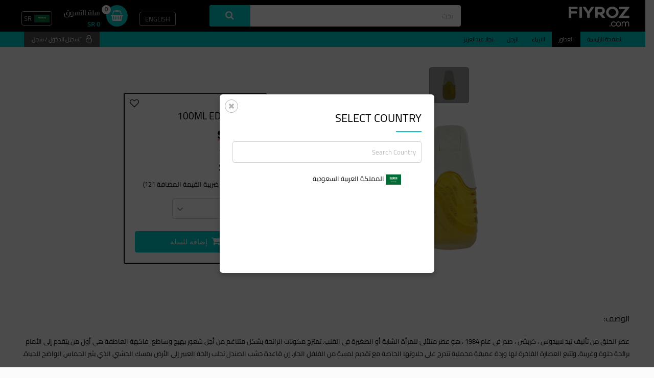

--- FILE ---
content_type: text/html; charset=UTF-8
request_url: https://fiyroz.com/category/KKSJPrmA2l/sub-category/SJLuP04jM/product-detail/5qjglccyezoos9ie
body_size: 11763
content:
<!DOCTYPE HTML>
<html lang="en">
<head>
	<meta charset="UTF-8"/>
	<meta http-equiv="X-UA-Compatible" content="IE=edge"/>
	<meta content="width=device-width, initial-scale=1, maximum-scale=1, user-scalable=no" name="viewport"/>
    <meta name="google-site-verification" content="n7L2WltwtlGjuqi-7ySYldjKr_fmOJ5xgGwmt6kNLP8" />
    <meta name="apple-itunes-app" content="app-id=1330963359, app-argument=https://fiyroz.com/">
    <meta name="google-play-app" content="app-id=com.fiyroz">

    <link rel="apple-touch-icon" href="/frontend/web/theme/images/logo-new.png">
    <link rel="android-touch-icon" href="/frontend/web/theme/images/logo-new.png" />

    <meta name="csrf-param" content="_csrf_fiyroz-frontend">
<meta name="csrf-token" content="uGQnXF0doFlw76eM9S5MEbjMepZcobW6CJ26rPRGJPDWK0lpOE_HaD6k0OuGX3R2yZMfzg_j1MxAsPzrrQkSwg==">
    <title>كريشن 100ML EDT</title>
        <link href="/frontend/web/assets/91d874c9/css/bootstrap.css?v=1766491422" rel="stylesheet">
<link href="/frontend/web/assets/6c3d5651/css/style-new.css?v=1769495237" rel="stylesheet">
<link href="/frontend/web/assets/6c3d5651/css/animate.min.css?v=1769495237" rel="stylesheet">
<link href="/frontend/web/assets/6c3d5651/css/carousel.css?v=1769495237" rel="stylesheet">
<link href="/frontend/web/assets/6c3d5651/css/chosen.css?v=1769495237" rel="stylesheet">
<link href="/frontend/web/assets/6c3d5651/css/font-awesome.min.css?v=1769495237" rel="stylesheet">
<link href="/frontend/web/assets/6c3d5651/css/popup.css?v=1769495237" rel="stylesheet">
<link href="/frontend/web/assets/6c3d5651/css/iziToast.min.css?v=1769495237" rel="stylesheet">
<link href="/frontend/web/assets/6c3d5651/plugins/select2/css/select2.min.css?v=1769495237" rel="stylesheet">
<link href="/frontend/web/assets/6c3d5651/plugins/smart-app-banner/smart-app-banner.css?v=1769495237" rel="stylesheet">
<link href="/frontend/web/assets/6c3d5651/css/style-rtl-new.css?v=1769495237" rel="stylesheet">
<script src="/frontend/web/assets/4873cd54/js/runOnLoad.js?v=1769495237"></script>
	<link rel="shortcut icon" href="/frontend/web/theme/images/favicon.png" type="image/x-icon" />	
	<!--[if lt IE 9]>
		<script src="js/html5shiv.min.js"></script>
	<![endif]-->

    <!-- Snap Pixel Code -->
    <script type='text/javascript'>
        (function(e,t,n){if(e.snaptr)return;var a=e.snaptr=function()
        {a.handleRequest?a.handleRequest.apply(a,arguments):a.queue.push(arguments)};
            a.queue=[];var s='script';r=t.createElement(s);r.async=!0;
            r.src=n;var u=t.getElementsByTagName(s)[0];
            u.parentNode.insertBefore(r,u);})(window,document,
            'https://sc-static.net/scevent.min.js');

            snaptr('init', '13e83d37-ad12-421e-88d0-81d9596b9f1d', {
                'user_email': ''
            });
            snaptr('init', '13e83d37-ad12-421e-88d0-81d9596b9f1d', {
                'user_phone_number': ''
            });
            snaptr('track', 'PAGE_VIEW');
    </script>
    <!-- End Snap Pixel Code -->

    <!-- Facebook Pixel Code -->
    <script>
        !function(f,b,e,v,n,t,s)
        {if(f.fbq)return;n=f.fbq=function(){n.callMethod?
            n.callMethod.apply(n,arguments):n.queue.push(arguments)};
            if(!f._fbq)f._fbq=n;n.push=n;n.loaded=!0;n.version='2.0';
            n.queue=[];t=b.createElement(e);t.async=!0;
            t.src=v;s=b.getElementsByTagName(e)[0];
            s.parentNode.insertBefore(t,s)}(window, document,'script', 'https://connect.facebook.net/en_US/fbevents.js');
        fbq('init', '434478764588236');
        fbq('track', 'PageView');
    </script>
    <noscript><img height="1" width="1" style="display:none"
                   src="https://www.facebook.com/tr?id=434478764588236&ev=PageView&noscript=1"
        /></noscript>
    <!-- End Facebook Pixel Code -->



    <script>
        /*function run(force) {
            var n = document.querySelector('.smartbanner');
            if (n) {
                n.parentNode.removeChild(n);
            }
            new SmartBanner({
                daysHidden:0, // days to hide banner after close button is clicked (defaults to 15)
                daysReminder: 0, // days to hide banner after "VIEW" button is clicked (defaults to 90)
                appStoreLanguage: 'us', // language code for the App Store (defaults to user's browser language)
                title: 'KudaGo',
                author: 'KudaGo Inc',
                button: 'OPEN',
                force: force
            });
        };*/
    </script>

</head>
<body>

<div id="cover-spin" style="display: none;"></div>

            

<header class="site_header">

    <div class="top_header">

        <div class="container">

            <a class="mobile_nav hide"><i class="fa fa-bars"></i></a>
            <span class="logo">
                <a href="/"> <img src="/frontend/web/theme/images/logo.png" alt="Fiyroz"> </a>
            </span>

            <form class="header_search" action="/site/item-search">
                <input type="text" class="form-control" name="search" placeholder="بحث" value="">				
                <button type="submit" class="btn"><i class="fa fa-search"></i></button>
            </form> <!--header_search-->
            
            <ul class="header_cart reset">
                                    <li>
                        <a id='en' class="lang" lang='en' >
                            English 
                        </a>
                    </li>
                                <!-- <li><a class="lang arb" title="Change Language">عربى</a></li> -->
                                <li>
                                        <a class="cart cart_get_details" href="/order/checkout">
                        <i class="fa fa-shopping-basket"><span class="notification_item cart_count">0</span></i>
                        <span>
                            <h4>سلة التسوق</h4>  
                            <b class="cart_price">SR 0</b>
                        </span>
                    </a>
                </li>
                                <li class="currency-li">
                                        <a id="currency-switcher" data-toggle="modal" data-target="#modal_country"><img src="https://fiyroz.com/uploads/country-flag/1593018637eBqCQ.png"> <span>SR</span></a>
                </li>
                                    <!-- Before Login -->
                    <li class="hide"><a data-toggle="modal" data-target="#modal_signin" class="login"><i class="fa fa-user-o"></i></a></li>
                
            </ul> <!--header_cart-->			
        </div> <!--container-->
    </div> <!--top_header-->
        <div class="site_menu">
        <div class="container">
            <nav class="full_row">
                <ul class="reset main">
                    <li><a href="/" class="">الصفحة الرئيسية</a></li>

                                                                <li>
                            <a href="/category/KKSJPrmA2l" class="active">
                                العطور                            </a>
                        </li>					
                                            <li>
                            <a href="/category/oi0svhrcubb8ixhk/sub-category/u9hebffcigxbbybe/brand/ucgchtxjl0b0yeci" class="">
                                الازياء                            </a>
                        </li>					
                                            <li>
                            <a href="/category/NepFiMYjcf" class="">
                                الرجل                            </a>
                        </li>					
                                            <li>
                            <a href="/category/3sUD7bLuPJ" class="">
                                نجلا عبدالعزيز                            </a>
                        </li>					
                                        <li class="more"> 
                        <a class="more_link"><i class="fa fa-ellipsis-v"></i></a>
                        <ul id="overflow" class="reset">
                        </ul>
                    </li>
                </ul>
            </nav>
                            <a class="login" data-toggle="modal" data-target="#modal_signin"><i class="fa fa-user-o"></i>تسجيل الدخول / سجل</a> 
            

        </div> <!--container-->
    </div> <!--site_menu-->	
</header> <!--site_header-->
                
<form id="product">
    <section class="page_content full_row">
        <div class="product_detail full_row">
            <div class="container md pad0">
                <div class="col-xs-6 pull-left">
                    <div class="thumbs_main full_row">
                        <div class="owl-carousel thumbs">

                                                            <div class="item active" data-image="https://fyzbkt.blr1.cdn.digitaloceanspaces.com/uploads/item-image/1530090810iIukP.png"><img src="https://fyzbkt.blr1.cdn.digitaloceanspaces.com/uploads/item-image/1530090810iIukP.png"></div>
                            
                        </div> <!--owl-carousel-->
                    </div>
                    <div id="image_preview" data-toggle="tooltip" title="اضغط للتكبير" data-placement="bottom">
                                                                            <a href="https://fyzbkt.blr1.cdn.digitaloceanspaces.com/uploads/item-image/1530090810iIukP.png">
                                <img src="https://fyzbkt.blr1.cdn.digitaloceanspaces.com/uploads/item-image/1530090810iIukP.png">
                            </a>
                        
                    </div> <!--image_preview-->
                    
                </div> <!--col-xs-6-->

                <div class="col-xs-6 text-center">
                    <div class="price_info">					
                                                    <span data-toggle="modal" data-target="#modal_signin">
                                <i class="fav fa fa-heart-o" data-toggle="tooltip" title="سجل الدخول لإضافة قائمة الأمنيات"></i>
                            </span>
                                        <!-- <i class="fav fa fa-heart"></i> -->
                        <input name="item_key" type="hidden"  value="5qjglccyezoos9ie"  >



                        <h1>كريشن 100ML EDT</h1>
                                                        <p class="price"><span class="line">SR 230</span></p>
                                <p class="offer">وفّرت SR 125</p>
                                <p class="price">SR 105</p><p>(السعر شامل ضريبة القيمة المضافة 121)</p>
                                                       <div class="form-group qty">
                            <label>العدد</label>
                                                        <select name="quantity"  class="chosen-select">
                                                            <option>1</option>
                                                            <option>2</option>
                                                            <option>3</option>
                                                            <option>4</option>
                                                            <option>5</option>
                                                            <option>6</option>
                                                            <option>7</option>
                                                            <option>8</option>
                                                            <option>9</option>
                                                            <option>10</option>
                                                        </select>
                        </div>
                                                    <button type="submit" class="btn full"><i class="fa fa-shopping-cart"></i>إضافة للسلة</button>
                                            </div> <!--price_info-->
                </div> <!--col-xs-6-->
            </div> <!--container-->
        </div> <!--product_detail-->

        <div class="row_mob">
            <div class="container">
                <h5>الوصف:</h5>
                <p> <p>عطر الخلق من تأليف تيد لابيدوس ، كريشن ، صدر في عام 1984 ، هو عطر متلألئ للمرأة الشابة أو الصغيرة في القلب. تمتزج مكونات الرائحة بشكل متناغم من أجل شعور بهيج وساطع. فاكهة العاطفة هي أول من يتقدم إلى الأمام برائحة حلوة وغريبة. وتتبع العصارة الفاخرة لها وردة عميقة مخملية تتدرج على حلاوتها الخاصة مع تقديم لمسة من الفلفل الحار. إن قاعدة خشب الصندل تجلب رائحة العبير إلى الأرض بمسك الخشبي الذي يثير الحماس الواضح للحياة.</p></p>
            </div>
        </div>
        <div class="row_mob">
            <div class="container">
                                                    

                    


            </div> <!--container-->
        </div>
    </section> <!--page_content-->
</form>
<script type="text/javascript">
        runOnLoad(function(){
                $('#product').submit(function(event){
                        event.preventDefault();
                        if($('[name*=variant]').length){
                                if(!$('[name*=variant]:checked').length){
                                        Core.error('Select a size');
                                        $('html, body').animate({
                                                scrollTop: $("#varient").offset().top
                    }, 1000);
                    return false;
                }
            }
            Core.ajax({
                url: '/cart/add-product',
                type: 'post',
                data: $(this).serialize(),
                success: function (result) {
                    result = JSON.parse(result);
                    if (typeof (result.status) != 'undefined' && result.status) {

                        Core.success('Item added to cart');
                        update_cart(result);
                        //snap pixel
                        if(typeof window.snaptr == "function"){

                            window.snaptr('track', 'ADD_CART',{
                                "id":'3355992006057',
                                "item_id":'3355992006057',
                                'currency': 'SAR',
                                'price': '105',
                                'item_category':'العطور',
                                'number_items': result.quantity ? result.quantity : 1
                            });


                        }


                        if(typeof window.fbq == "function"){

                            window.fbq('track', 'AddToCart',{
                                "content_ids":['3355992006057'],
                                'content_name':'كريشن',
                                'content_type':'product',
                                'contents':[{'id': '3355992006057', 'quantity': result.quantity}],
                                'currency': 'SAR',
                                'value': '105',

                            });

                        }

                    }
                },
            })

        });
        $('.price_info').on('click', '.remove_wish', function () {
            var cat_key = $(this).attr('item-cid');
            var item_key = $(this).attr('item-id');
            $this = $(this);

            Core.ajax({
                url: '/user/remove-wish-list',
                type: 'get',
                data: {'category_key': cat_key, "item_key": item_key},
                success: function (json) {
                    if (json = JSON.parse(json)) {
                        if (typeof (json.status) != 'undefined' && json.status == 200) {
                            $this.removeClass('remove_wish').addClass('add_wish fa-heart-o').removeClass('fa-heart');
                            Core.success('Item Removed from wish list');
                            return false;
                        }
                    }
                    Core.handleInvalidServerResponse(json);

                }
            })
        });
        $('.price_info').on('click', '.add_wish', function () {
            var cat_key = $(this).attr('item-cid');
            var item_key = $(this).attr('item-id');
            $this = $(this);
            Core.ajax({
                url: '/user/add-wish-list',
                type: 'POST',
                data: {'category_key': cat_key, "item_key": item_key},
                success: function (json) {
                    if (json = JSON.parse(json)) {
                        if (typeof (json.status) != 'undefined' && json.status == 200) {

                            // $this.removeClass('add_wish').addClass('remove_wish fa-heart').removeClass('fa-heart-o');
                            Core.success('Item Added to wish list');
                            return false;
                        }
                    }

                    Core.handleInvalidServerResponse(json);

                }
            })
        });


            if(typeof window.snaptr == "function"){

                window.snaptr('track', 'VIEW_CONTENT',{
                    "item_ids":['3355992006057'],
                    'item_category':'العطور',
                });

            }

            if(typeof window.fbq == "function"){

                window.fbq('track', 'ViewContent',{
                    "content_ids":['3355992006057'],
                    'content_category':'العطور',
                    'content_name':'كريشن',
                    'content_type':'Product',
                    'contents':[{'id': '3355992006057', 'quantity': 1}],
                });

            }


    });
</script>        <footer class="site_footer">
    <div class="features full_row">
        <div class="container">
            <ul class="reset">
                <li>
                    <i class="fa fa-lock"></i>دفع آمن 100%                </li>
                <li>
                    <i class="fa fa-map-marker"></i>تتبع طلبك                </li>
                <li>
                    <i class="fa fa-trophy"></i>برنامج الولاء                </li>
                <li>
                    <i class="fa fa-undo"></i>سهولة استرجاع المنتجات                </li>
            </ul>		
        </div> <!--container-->
    </div>

    <div class="container pad0">
        <!-- <div class="col-xs-3">
            <h3>Quick Link</h3>
            <ul class="reset menu">
                <li><a href="about.html">معلومات عنا</a></li>
                <li><a href="feedback.html">نحن دائما هنا للمساعدة</a></li>
                <li><a href="testimonial.html">التعليقات و التوصيات</a></li>
                <li><a href="contact.html">اتصل بنا</a></li>
            </ul>
        </div> -->
        <div class="col-xs-3">
            <h3>سياسات فيروز</h3>
            <ul class="reset menu">
               <!--  <li><a href="privacy-policy.html">سياسة الخصوصية</a></li> -->
                <!-- <li><a href="terms-and-conditions.html">الشروط والأحكام</a></li> -->
                <li><a href="/site/privacy-policy">سياسة الخصوصية</a></li>
                <li><a href="/site/return-policy">سياسة الاستبدال والاسترجاع</a></li>
                <!-- <li><a href="cancellation-policy.html">سياسة الإلغاء</a></li> -->
            </ul>
        </div>
        <div class="col-xs-3">
            <h3>رعاية العملاء</h3>
            <ul class="reset contact">
                <!-- <li>
                    <i class="fa fa-map-marker"></i></a>
                    <address>
                        1528 Bayview Ave,<br>Toronto, ON M4G 3B6.
                    </address>						
                </li> -->
                <li>
                    <a href="tel:+966557080903" target="_blank">+966557080903<i class="fa fa-mobile"></i></a>
                </li>
                <li>
                    <a href="/cdn-cgi/l/email-protection#076468697366647347616e7e75687d2964686a" title="sales@fiyroz.com"><span class="__cf_email__" data-cfemail="81e2eeeff5e0e2f5c1e7e8f8f3eefbafe2eeec">[email&#160;protected]</span><i class="fa fa-envelope-o"></i></a>
                </li>
                <li> <a href="https://wa.me/966557080903" target="_blank"> <i class="fa fa-whatsapp" aria-hidden="true"></i> شكوى </a> </li>
            </ul>
        </div>
        <div class="col-xs-3 last">
            <h3>تابعونا عبر</h3>
            <ul class="reset social">
                <li><a href="https://www.facebook.com/fiyroz.sa" target="_blank"><i class="fa fa-facebook"></i>Facebook</a></li>
                <!-- <li><a href="https://googleplus.com/Fiyroz_sa" target="_blank"><i class="fa fa-google-plus"></i>Google Plus</a></li> -->
                <li><a href="https://www.instagram.com/fiyroz_sa/" target="_blank"><i class="fa fa-instagram"></i>Instagram</a></li>
                <li><a href="https://twitter.com/fiyroz_sa" target="_blank"><i class="fa fa-twitter"></i>Twitter</a></li>
            </ul>
        </div>

        <div class="col-xs-3 last" style="text-align: center; color: #808080; line-height: 2.3; font-size: 14px">

            <div class="col-sm-12 col-xs-12">
                <a href="https://maroof.sa/businesses/details/279303"  target="_blank"><img src="/frontend/web/theme/images/maroof.svg" style="height: 55px; margin: 10px auto"></a>
            </div>

            <div class="" id="vat_info">رقم السجل التجاري # 1010898726 <br/>الرقم الضريبي # 310134039800003</div>
        </div>

        </div>


    </div> <!--container-->

    <p class="copyright">&copy; 2026 Fiyroz. جميع الحقوق محفوظة.</p>
</footer>

<div id="mini_cart">
    <div class="mini_cart">
        <h3>Cart Summary <a class="close_cart"><i class="fa fa-times-circle"></i></a></h3>

        <div class="cart_side_bar">
            <ul class="reset">
                <li>

                </li>
            </ul>
            <!--
    <div class="empty_cart">
            Your Cart is Empty			
    </div>
            -->		

            <a href="checkout.html" class="btn checkout">
                <span>Sub Total: $150.00</span>Checkout
            </a>
        </div>

    </div>		
</div>
</div> <!--mini_cart-->


<!-- Country Modal -->
<div id="modal_country" class="modal fade" role="dialog" data-backdrop="static">
    <div class="modal-dialog modal-sm">
        <!-- Modal content-->
        <div class="modal-content">
            <button type="button" class="close" data-dismiss="modal"><i class="fa fa-close"></i></button>

            <div class="modal-body">
                <h2 class="title">Select Country</h2>
                <div class="form-group">
                    <input type="text" class="form-control" id="search-country" placeholder="Search Country">
                </div>
                <div class="form-group">
                    <ul id="list-country">
                                                        <li><a class="change-country" data-key="vqdnddt9xpih0bz4"><img class="flag" src="https://fiyroz.com/uploads/country-flag/1593018637eBqCQ.png">
                                        <span>المملكة العربية السعودية</span></a></li>
                                                    </ul>
                </div>

            </div> <!--modal-body-->
        </div><!--modal-content-->
    </div><!--modal-dialog-->
</div><!--modal_country-->


    <!-- modal_signin -->
    <div id="modal_signin" class="modal fade" role="dialog" data-backdrop="static">
        <div class="modal-dialog modal-sm">		
            <!-- Modal content-->
            <div class="modal-content">
                <button type="button" class="close" data-dismiss="modal"><i class="fa fa-close"></i></button>

                <div class="modal-body">
                    <h2 class="title">تسجيل الدخول</h2>
                    <form id="login-form-form" class="full_row" action="/category/KKSJPrmA2l/sub-category/SJLuP04jM/product-detail/5qjglccyezoos9ie" method="post" onsubmit="return false;" data-validate="true">
<input type="hidden" name="_csrf_fiyroz-frontend" value="uGQnXF0doFlw76eM9S5MEbjMepZcobW6CJ26rPRGJPDWK0lpOE_HaD6k0OuGX3R2yZMfzg_j1MxAsPzrrQkSwg==">
                    <form action="" class="full_row">
                        <div class="form-group">
                            <label>رقم الجوال</label>
                            <div class="row_country">
                                <div class="country_column">
                                    <div class="input-group form-group no-label field-loginform-country_code required">
<select id="loginform-country_code" class="form-control country-select " name="LoginForm[country_code]" data-placeholder="Please Select an option" aria-required="true">
<option value=""></option>
<option value="+966" selected>{&quot;country_code_key&quot;:&quot;vqdnddt9xpih0bz4&quot;,&quot;country_code_name&quot;:&quot;\u0627\u0644\u0645\u0645\u0644\u0643\u0629 \u0627\u0644\u0639\u0631\u0628\u064a\u0629 \u0627\u0644\u0633\u0639\u0648\u062f\u064a\u0629&quot;,&quot;code&quot;:&quot;SA&quot;,&quot;dial_code&quot;:&quot;+966&quot;,&quot;currency&quot;:&quot;SR&quot;,&quot;currency_symbol&quot;:&quot;SR&quot;,&quot;payment_currency&quot;:&quot;SAR&quot;,&quot;currency_value&quot;:1,&quot;payment_currency_value&quot;:1,&quot;payfort_multiplier&quot;:100,&quot;flag&quot;:&quot;http:\/\/fiyroz.com\/uploads\/country-flag\/1593018637eBqCQ.png&quot;,&quot;payment_code&quot;:&quot;SA&quot;}</option>
</select><div class="help-block"></div>
</div>



                                </div>
                                <div class="mobile_column">

                                    <div class="input-group form-group no-label field-loginform-user_name required">

<input type="text" id="loginform-user_name" class="form-control" name="LoginForm[user_name]" autocomplete="off" placeholder="رقم الجوال" aria-required="true">

<div class="help-block"></div>
</div>                                </div>

                            </div>


                        </div>

                        <div class="form-group">
                            <label>كلمه السر</label>

                        <div class="input-group form-group password-field-group no-label field-loginform-password required">

<span class="input-group-addon lock"><i class="fa fa-lock"></i></span><input type="password" id="loginform-password" class="form-control" name="LoginForm[password]" autocomplete="off" placeholder="كلمه السر" aria-required="true"><span class="mdi mdi-eye pwd-viewer-toggle"></span>

<div class="help-block"></div>
</div>
                        </div>

                        <div class="form-group actions">
                            <a class="modal_change" data-toggle="modal" data-target="#modal_forgot" data-dismiss="modal">هل نسيت كلمة المرور؟</a>
                                <button type="submit" id="signin_button" class="btn grey loading_button" name="login-button">تسجيل الدخول <i class="fa fa-angle-right"></i></button>                        </div> <!--form-group-->

                                            <div class="form-group login_footer">
                            ليس لديك حساب؟ <a class="modal_change" data-toggle="modal" data-target="#modal_signup" data-dismiss="modal">سجل</a>
                        </div> <!--form-group-->
                </form>                </div> <!--modal-body-->
            </div><!--modal-content-->
        </div><!--modal-dialog-->
    </div><!--modal_signin-->

    <!-- modal_signup -->
    <div id="modal_signup" class="modal fade" role="dialog" data-backdrop="static">
        <div class="modal-dialog modal-lg">		
            <!-- Modal content-->
            <div class="modal-content">
                <button type="button" class="close" data-dismiss="modal"><i class="fa fa-close"></i></button>

                <div class="modal-body">
                    <h2 class="title">سجل</h2>
                    <form id="user-form" class="full_row" action="/category/KKSJPrmA2l/sub-category/SJLuP04jM/product-detail/5qjglccyezoos9ie" method="post" data-validate="true">
<input type="hidden" name="_csrf_fiyroz-frontend" value="uGQnXF0doFlw76eM9S5MEbjMepZcobW6CJ26rPRGJPDWK0lpOE_HaD6k0OuGX3R2yZMfzg_j1MxAsPzrrQkSwg==">                    <div class="row">
                        <div class="col-sm-6">
                            <div class="form-group">
                                <label>الاسم الاول</label>
                                <div class="input-group form-group no-label field-user-first_name">

<span class="input-group-addon user-o"><i class="fa fa-user-o"></i></span><input type="text" id="user-first_name" class="form-control" name="User[first_name]" autocomplete="off" placeholder="الاسم الاول">

<div class="help-block"></div>
</div>                            </div>
                        </div>
                        <div class="col-sm-6">
                            <div class="form-group">
                                <label>اسم العائلة</label>
                                <div class="input-group form-group no-label field-user-last_name">

<span class="input-group-addon user-o"><i class="fa fa-user-o"></i></span><input type="text" id="user-last_name" class="form-control" name="User[last_name]" autocomplete="off" placeholder="اسم العائلة">

<div class="help-block"></div>
</div>                            </div>
                        </div>
                        <div class="clear"></div>
                        <div class="col-sm-6">
                            <div class="form-group">
                                <label>البريد الإلكتروني</label>
                                    <div class="input-group form-group no-label field-user-email">

<span class="input-group-addon envelope-o"><i class="fa fa-envelope-o"></i></span><input type="text" id="user-email" class="form-control" name="User[email]" autocomplete="off" placeholder="البريد الإلكتروني">

<div class="help-block"></div>
</div>                            </div>
                        </div>
                        <div class="col-sm-6">

                            <div class="form-group">
                                <label>رقم الجوال</label>
                                <div class="row_country">
                                    <div class="country_column">
                                        <div class="input-group form-group no-label field-user-country_code">
<select id="user-country_code" class="form-control country-select " name="User[country_code]" data-placeholder="Please Select an option">
<option value=""></option>
<option value="+966" selected>{&quot;country_code_key&quot;:&quot;vqdnddt9xpih0bz4&quot;,&quot;country_code_name&quot;:&quot;\u0627\u0644\u0645\u0645\u0644\u0643\u0629 \u0627\u0644\u0639\u0631\u0628\u064a\u0629 \u0627\u0644\u0633\u0639\u0648\u062f\u064a\u0629&quot;,&quot;code&quot;:&quot;SA&quot;,&quot;dial_code&quot;:&quot;+966&quot;,&quot;currency&quot;:&quot;SR&quot;,&quot;currency_symbol&quot;:&quot;SR&quot;,&quot;payment_currency&quot;:&quot;SAR&quot;,&quot;currency_value&quot;:1,&quot;payment_currency_value&quot;:1,&quot;payfort_multiplier&quot;:100,&quot;flag&quot;:&quot;http:\/\/fiyroz.com\/uploads\/country-flag\/1593018637eBqCQ.png&quot;,&quot;payment_code&quot;:&quot;SA&quot;}</option>
</select><div class="help-block"></div>
</div>

                                    </div>
                                    <div class="mobile_column">

                                        <div class="input-group form-group no-label field-user-mobile_number">

<input type="text" id="user-mobile_number" class="form-control" name="User[mobile_number]" autocomplete="off" placeholder="رقم الجوال">

<div class="help-block"></div>
</div>                                    </div>

                                </div>


                            </div>
                        </div>
                        <div class="clear"></div>
                        <div class="col-sm-6">
                            <div class="form-group">
                                <label>كلمه السر</label>
                            <div class="input-group form-group password-field-group no-label field-user-password">

<span class="input-group-addon lock"><i class="fa fa-lock"></i></span><input type="password" id="user-password" class="form-control" name="User[password]" autocomplete="off" placeholder="كلمه السر"><span class="mdi mdi-eye pwd-viewer-toggle"></span>

<div class="help-block"></div>
</div>                            </div>
                        </div>
                        <div class="col-sm-6">
                            <div class="form-group">
                                <label>تأكيد كلمة المرور</label>
                            <div class="input-group form-group password-field-group no-label field-user-confirm_password">

<span class="input-group-addon lock"><i class="fa fa-lock"></i></span><input type="password" id="user-confirm_password" class="form-control" name="User[confirm_password]" autocomplete="off" placeholder="تأكيد كلمة المرور"><span class="mdi mdi-eye pwd-viewer-toggle"></span>

<div class="help-block"></div>
</div>                            </div>
                        </div>
                    </div>
                    <div class="form-group text-center">
                        <p>
                    <div class="input-group form-group no-label field-user-terms_condition">

<input type="hidden" name="User[terms_condition]" value="0"><label><input type="checkbox" id="user-terms_condition" class="hide" name="User[terms_condition]" value="1"> <label for="user-terms_condition" class="checkbox">أنا موافق<a href="/site/terms-and-condition" target="_blank">الشروط والأحكام</a></label></label>

<div class="help-block"></div>
</div>
                        </p>
                    <button type="submit" id="signin_button" class="btn grey loading_button" name="login-button">سجل <i class="fa fa-angle-right"></i></button>
                    </div> <!--form-group-->
                    <div class="form-group login_footer">
                         هل أنت مسجل بالفعل؟<a class="modal_change" data-toggle="modal" data-target="#modal_signin" data-dismiss="modal">تسجيل الدخول</a>
                    </div> <!--form-group-->
                </form>                </div> <!--modal-body-->
            </div><!--modal-content-->
        </div><!--modal-dialog-->
    </div><!--modal_signup-->
    <!-- modal_forgot -->
    <div id="modal_forgot" class="modal fade" role="dialog" data-backdrop="static">
        <div class="modal-dialog modal-sm">		
            <!-- Modal content-->
            <div class="modal-content">
                <button type="button" class="close" data-dismiss="modal"><i class="fa fa-close"></i></button>

                <div class="modal-body">
                    <h2 class="title">Forgot password</h2>

                    <form id="user-forget-form" class="full_row" action="/category/KKSJPrmA2l/sub-category/SJLuP04jM/product-detail/5qjglccyezoos9ie" method="post">
<input type="hidden" name="_csrf_fiyroz-frontend" value="uGQnXF0doFlw76eM9S5MEbjMepZcobW6CJ26rPRGJPDWK0lpOE_HaD6k0OuGX3R2yZMfzg_j1MxAsPzrrQkSwg==">  
                        <div class="form-group">
                            <label>البريد الإلكتروني</label>
                            
                            <div class="input-group form-group no-label field-user-email required">

<span class="input-group-addon envelope-o"><i class="fa fa-envelope-o"></i></span><input type="text" id="user-email" class="form-control" name="User[email]" autocomplete="off" placeholder="البريد الإلكتروني" aria-required="true">

<div class="help-block"></div>
</div>                        </div>

                        <div class="form-group text-right">
                            <a class="modal_change pull-left" data-toggle="modal" data-target="#modal_signin" data-dismiss="modal">العودة إلى تسجيل الدخول</a>
                            <button type="submit" id="forget_button" class="btn grey loading_button" name="forget-button">سلم <i class="fa fa-angle-right"></i></button>                        </div> <!--form-group-->
                    </form>                </div> <!--modal-body-->
            </div><!--modal-content-->
        </div><!--modal-dialog-->
    </div><!--modal_forgot-->


    <!--   <div>
        <a href="#" onclick="run('android')">android</a>
        <a href="#" onclick="run('ios')">ios</a>
        <a href="#" onclick="run('windows')">windows</a>
    </div>-->

    <script data-cfasync="false" src="/cdn-cgi/scripts/5c5dd728/cloudflare-static/email-decode.min.js"></script><script type="text/javascript">
        runOnLoad(function () {

            new SmartBanner({
                daysHidden: 0, // days to hide banner after close button is clicked (defaults to 15)
                daysReminder: 0, // days to hide banner after "VIEW" button is clicked (defaults to 90)
                appStoreLanguage: 'ar', // language code for the App Store (defaults to user's browser language)
                title: 'فيروز FIYROZ',
                author: 'Ayman Bin Saeed',
                button: 'Download',
                store: {
                    ios: 'On the App Store',
                    android: 'In Google Play',
                },
                price: {
                    ios: 'FREE',
                    android: 'FREE',
                },
               });

            /*$.smartbanner({
                title: null, // What the title of the app should be in the banner (defaults to <title>)
                author: null, // What the author of the app should be in the banner (defaults to <meta name="author"> or hostname)
                price: 'FREE', // Price of the app
                appStoreLanguage: 'us', // Language code for App Store
                inAppStore: 'On the App Store', // Text of price for iOS
                inGooglePlay: 'In Google Play', // Text of price for Android
                inAmazonAppStore: 'In the Amazon Appstore',
                inWindowsStore: 'In the Windows Store', // Text of price for Windows
                GooglePlayParams: null, // Aditional parameters for the market
                icon: null, // The URL of the icon (defaults to <meta name="apple-touch-icon">)
                iconGloss: null, // Force gloss effect for iOS even for precomposed
                url: null, // The URL for the button. Keep null if you want the button to link to the app store.
                button: 'VIEW', // Text for the install button
                scale: 'auto', // Scale based on viewport size (set to 1 to disable)
                speedIn: 300, // Show animation speed of the banner
                speedOut: 400, // Close animation speed of the banner
                daysHidden: 0, // Duration to hide the banner after being closed (0 = always show banner)
                daysReminder: 0, // Duration to hide the banner after "VIEW" is clicked *separate from when the close button is clicked* (0 = always show banner)
                force: null, // Choose 'ios', 'android' or 'windows'. Don't do a browser check, just always show this banner
                hideOnInstall: true, // Hide the banner after "VIEW" is clicked.
                layer: false, // Display as overlay layer or slide down the page
                iOSUniversalApp: true, // If the iOS App is a universal app for both iPad and iPhone, display Smart Banner to iPad users, too.
                appendToSelector: 'body', //Append the banner to a specific selector
                onInstall: function() {
                    // alert('Click install');
                },
                onClose: function() {
                    // alert('Click close');
                }
            })*/

            $('form#login-form-form').on('beforeSubmit', function (e) {
                e.preventDefault();
                e.stopImmediatePropagation();
                //alert($("form#user_signin_form").serialize());

                Core.ajax({
                    type: "POST",
                    dataType: "json",
                    url: "/user/login",
                    data: $(this).serialize(),
                    success: function (result) {
                        if (result == 'success') {
                            window.location.reload();
                        } else {
                            if (typeof (result.user_name) !== 'undefined') {
                                $(".field-loginform-user_name .help-block").text(result.email);
                            }
                            if (typeof (result.password) !== 'undefined') {
                                $(".field-loginform-password .help-block").text(result.password);
                            }
                        }
                    }
                });
                return false;
            });

            $('form#user-form').on('beforeSubmit', function (e) {
                e.preventDefault();
                e.stopImmediatePropagation();
                //alert($("form#user_signin_form").serialize());
                Core.ajax({
                    type: "POST",
                    dataType: "json",
                    url: "/user/register",
                    data: $(this).serialize(),
                    success: function (result) {
                        if (result == 'success') {
                            window.location.reload();
                        } else {
                            $('form#user-form .help-block').text('');
                            $.each(result, function (index, val) {
                                $(".field-user-" + index + " .help-block").text(val);
                            });
                        }
                    }
                });
                return false;
            });


            $('form#user-forget-form').on('beforeSubmit', function (e) {
                e.preventDefault();
                e.stopImmediatePropagation();
               
                Core.ajax({
                    type: "POST",
                    url: "/user/forgot-password",
                    dataType: "json",
                    data: $(this).serialize(),
                    success: function (json) {

                        if (json.status == 1) {
                            window.location.reload();

                        }else{

                             $('form#user-forget-form .help-block').text('');
                             $('form#user-forget-form .help-block').text(json.msg);
                        }

                    }
                });
                return false;
            });


           

        });
    </script>
<script type="text/javascript">
    runOnLoad(function () {

      /*  function formatState (state) {

            alert();

            return
            if (!state.id) {
                return state.text;
            }
            var baseUrl = "/user/pages/images/flags";
            var $state = $(
                '<span><img src="' + baseUrl + '/' + state.element.value.toLowerCase() + '.png" class="img-flag" /> ' + state.text + '</span>'
            );
            return $state;
        };

        $('#user-country_code').chosen({
            templateResult: formatState
        });
    }

      //  templateResult: formatState

        $('#user-country_code').on('change', function(evt, params) {

            alert();

        });*/
    });
</script>

<script type="text/javascript">
    runOnLoad(function () {
        (function($) {

            // Extend defaults
            //
            var Defaults = $.fn.select2.amd.require('select2/defaults');

            $.extend(Defaults.defaults, {
                selectionTitleAttribute: true
            });

            // SingleSelection
            //
            var SingleSelection = $.fn.select2.amd.require('select2/selection/single');

            var _updateSingleSelection = SingleSelection.prototype.update;

            SingleSelection.prototype.update = function(data) {

                // invoke parent method
                _updateSingleSelection.apply(this, Array.prototype.slice.apply(arguments));

                var selectionTitleAttribute = this.options.get('selectionTitleAttribute');

                if (selectionTitleAttribute === false) {
                    var $rendered = this.$selection.find('.select2-selection__rendered');
                    $rendered.removeAttr('title');
                }

            };


            // MultipleSelection
            //
            var MultipleSelection = $.fn.select2.amd.require('select2/selection/multiple');

            var _updateMultipleSelection = MultipleSelection.prototype.update;

            MultipleSelection.prototype.update = function(data) {

                // invoke parent method
                _updateMultipleSelection.apply(this, Array.prototype.slice.apply(arguments));

                var selectionTitleAttribute = this.options.get('selectionTitleAttribute');

                if (selectionTitleAttribute === false) {
                    var $rendered = this.$selection.find('.select2-selection__rendered');
                    $rendered.find('.select2-selection__choice').removeAttr('title');
                }

            };

        })(window.jQuery);

         $(".country-select").select2({
             dropdownCssClass: "country-dropdown",
             selectionTitleAttribute: false,
             templateResult: formatCountry,
             templateSelection: formatSelect,
                          dir: "rtl"
             
         });

        $(".address-country-select").select2({
            dropdownCssClass: "address-country-dropdown",
            selectionTitleAttribute: false,
            placeholder: "البلد",
            templateResult: formatCountryAddress,
            templateSelection: formatCountryAddress,
                        dir: "rtl"
            
        });

        $(".select2-select").select2({
            dropdownCssClass: "select2-dropdown",
            selectionTitleAttribute: false,
                        dir: "rtl"
                    });

        function formatCountryAddress (country) {
            if (!country.id) { return country.text; }
            var obj = JSON.parse(country.text);
            var $country = $(
                '<img src="'+obj.flag+'" width="30px" height="20px" style="margin: 0px 10px"> ' +
                '<span style="margin: 0px 10px">'+ obj.country_code_name+"</span>"
            );
            return $country;
        };

        function formatCountry (country) {
            if (!country.id) { return country.text; }
            var obj = JSON.parse(country.text);
            var $country = $(
                '<img src="'+obj.flag+'" width="30px" height="20px" style="margin: 0px 10px"> ' +
                '<span style="width: 0px 10px; font-family: OpenSansRegular;"> '+ obj.dial_code +'</span><span style="margin: 0px 10px">'+ obj.country_code_name+"</span>"
            );
            return $country;
        };



        function formatSelect (country) {
            if (!country.id) { return country.text; }
            var obj = JSON.parse(country.text);
            var $country = $('<span> '+ obj.dial_code +'</span>');
            return $country;
        };

        $('.lang').click(function () {
            $lang = $(this).attr('id');

            Core.ajax({
                url: '/site/change-language',
                data: {'lang_code': $lang},
                success: function (json) {
                    if (json = JSON.parse(json)) {
                        if (typeof (json.status) != 'undefined' && json.status ==200) {
                            window.location.reload();
                        }
                    }
                }
            })
        });

        $("#search-country").on("keyup", function() {
            var value = this.value.toLowerCase().trim();
            $("#list-country li").show().filter(function() {
                return $(this).first('span').text().toLowerCase().trim().indexOf(value) == -1;
            }).hide();
        });

        $('.change-country').click(function () {
            $country = $(this).data('key');
            Core.ajax({
                url: '/site/change-country',
                data: {'country': $country},
                success: function (json) {
                    if (json = JSON.parse(json)) {
                        if (typeof (json.status) != 'undefined' && json.status ==200) {
                            window.location.reload();
                        }
                    }
                }
            })
        });

                $('#modal_country').modal('show');
                    });
</script>

    <script type="text/javascript">
        runOnLoad(function () {
            $(document).ajaxSend(function (event, request, settings) {
                $('#cover-spin').show();
            });

            $(document).ajaxComplete(function (event, request, settings) {
                $('#cover-spin').hide();
            });
        });
    </script>
    <script src="/frontend/web/assets/5a93f0c5/jquery.js?v=1766491237"></script>
<script src="/frontend/web/assets/eb8f9b0e/yii.js?v=1750984972"></script>
<script src="/frontend/web/assets/91d874c9/js/bootstrap.js?v=1766491420"></script>
<script src="/frontend/web/assets/4873cd54/js/core.js?v=1769495237"></script>
<script src="/frontend/web/assets/6c3d5651/js/carousel.js?v=1769495237"></script>
<script src="/frontend/web/assets/6c3d5651/js/chosen.min.js?v=1769495237"></script>
<script src="/frontend/web/assets/6c3d5651/js/datetimepicker.js?v=1769495237"></script>
<script src="/frontend/web/assets/6c3d5651/js/popup.min.js?v=1769495237"></script>
<script src="/frontend/web/assets/6c3d5651/js/wow.min.js?v=1769495237"></script>
<script src="/frontend/web/assets/6c3d5651/js/scripts.js?v=1769495237"></script>
<script src="/frontend/web/assets/6c3d5651/js/iziToast.min.js?v=1769495237"></script>
<script src="/frontend/web/assets/6c3d5651/plugins/select2/js/select2.full.min.js?v=1769495237"></script>
<script src="/frontend/web/assets/6c3d5651/plugins/smart-app-banner/smart-app-banner.js?v=1769495237"></script>
<script src="/frontend/web/assets/6c3d5651/js/scripts-rtl.js?v=1769495237"></script>
<script src="/frontend/web/assets/eb8f9b0e/yii.validation.js?v=1750984972"></script>
<script src="/frontend/web/assets/eb8f9b0e/yii.activeForm.js?v=1750984972"></script>
<script>jQuery(function ($) {
exeOnLoad.apply(arguments);
jQuery('#login-form-form').yiiActiveForm([{"id":"loginform-country_code","name":"country_code","container":".field-loginform-country_code","input":"#loginform-country_code","validate":function (attribute, value, messages, deferred, $form) {yii.validation.required(value, messages, {"message":"Country Code لا يمكن تركه فارغًا."});}},{"id":"loginform-user_name","name":"user_name","container":".field-loginform-user_name","input":"#loginform-user_name","validate":function (attribute, value, messages, deferred, $form) {yii.validation.required(value, messages, {"message":"رقم الجوال لا يمكن تركه فارغًا."});}},{"id":"loginform-password","name":"password","container":".field-loginform-password","input":"#loginform-password","validate":function (attribute, value, messages, deferred, $form) {yii.validation.required(value, messages, {"message":"كلمه السر لا يمكن تركه فارغًا."});}}], {"successCssClass":"success"});
jQuery('#user-form').yiiActiveForm([], {"successCssClass":"success"});
jQuery('#user-forget-form').yiiActiveForm([{"id":"user-email","name":"email","container":".field-user-email","input":"#user-email","validate":function (attribute, value, messages, deferred, $form) {yii.validation.required(value, messages, {"message":"البريد الإلكتروني لا يمكن تركه فارغًا."});yii.validation.string(value, messages, {"message":"البريد الإلكتروني يجب أن يكون كلمات","max":254,"tooLong":"البريد الإلكتروني يجب أن لا يحتوي على أكثر من ٢٥٤ حرف.","skipOnEmpty":1});yii.validation.email(value, messages, {"pattern":/^[a-zA-Z0-9!#$%&'*+\/=?^_`{|}~-]+(?:\.[a-zA-Z0-9!#$%&'*+\/=?^_`{|}~-]+)*@(?:[a-zA-Z0-9](?:[a-zA-Z0-9-]*[a-zA-Z0-9])?\.)+[a-zA-Z0-9](?:[a-zA-Z0-9-]*[a-zA-Z0-9])?$/,"fullPattern":/^[^@]*<[a-zA-Z0-9!#$%&'*+\/=?^_`{|}~-]+(?:\.[a-zA-Z0-9!#$%&'*+\/=?^_`{|}~-]+)*@(?:[a-zA-Z0-9](?:[a-zA-Z0-9-]*[a-zA-Z0-9])?\.)+[a-zA-Z0-9](?:[a-zA-Z0-9-]*[a-zA-Z0-9])?>$/,"allowName":false,"message":"البريد الإلكتروني ليس ببريد إلكتروني صحيح.","enableIDN":false,"skipOnEmpty":1});yii.validation.required(value, messages, {"message":"البريد الإلكتروني لا يمكن تركه فارغًا."});}}], {"successCssClass":"success"});
});</script>
<script defer src="https://static.cloudflareinsights.com/beacon.min.js/vcd15cbe7772f49c399c6a5babf22c1241717689176015" integrity="sha512-ZpsOmlRQV6y907TI0dKBHq9Md29nnaEIPlkf84rnaERnq6zvWvPUqr2ft8M1aS28oN72PdrCzSjY4U6VaAw1EQ==" data-cf-beacon='{"version":"2024.11.0","token":"ee8340b603d740f38b5ebc4de59c17b2","r":1,"server_timing":{"name":{"cfCacheStatus":true,"cfEdge":true,"cfExtPri":true,"cfL4":true,"cfOrigin":true,"cfSpeedBrain":true},"location_startswith":null}}' crossorigin="anonymous"></script>
</body>
</html>


--- FILE ---
content_type: text/css
request_url: https://fiyroz.com/frontend/web/assets/6c3d5651/css/style-new.css?v=1769495237
body_size: 19254
content:
@import url("animate.min.css");
@import url('carousel.css');
@import url('font-awesome.min.css');
/*@import url('bootstrap.min.css');*/
@import url("popup.css");
@import url('chosen.css');

/*Fonts*/
@font-face {
    font-family: 'OpenSansRegular';
    src: url('../fonts/OpenSansRegular.woff2') format('woff2'),
    url('../fonts/OpenSansRegular.woff') format('woff');
}
@font-face {
    font-family: 'OpenSansBold';
    src: url('../fonts/OpenSansBold.woff2') format('woff2'),
    url('../fonts/OpenSansBold.woff') format('woff');
}
@font-face {
    font-family: 'BalooBhaijaan';
    src: url('../fonts/BalooBhaijaan.woff2') format('woff2'),
    url('../fonts/BalooBhaijaan.woff') format('woff');
}
@font-face {
    font-family: 'OpenSansSemibold';
    src: url('../fonts/OpenSansSemibold.woff2') format('woff2'),
    url('../fonts/OpenSansSemibold.woff') format('woff');
}
@font-face {
    font-family: 'PermanentMarker';
    src: url('../fonts/PermanentMarker.woff2') format('woff2'),
    url('../fonts/PermanentMarker.woff') format('woff');
}

* { box-sizing: border-box; -webkit-box-sizing: border-box; -moz-box-sizing: border-box; }
header, nav, section, aside, footer{display:block}
body { font-size: 13px; color: #000; font-family: 'OpenSansRegular'; background:#fbfbfb; -webkit-background-size: cover; -moz-background-size: cover; -o-background-size: cover; background-size: cover; background-attachment: fixed ; overflow-x:hidden; padding:0px !important; padding-top: 92px !important;}
html, body { height: 100%; margin: 0px !important; }
h1, h2, h3, h4, h5, h6 { font-weight: normal; line-height: normal; margin:0px 0px 15px 0px; font-family: 'BalooBhaijaan'; line-height: 35px}
h1 {font-size:33px}
h2 {font-size:33px}
h3 {font-size:20px}
h4 {font-size:18px}
h5{font-size:16px}
label{font-weight:normal; font-size:14px; font-family: 'OpenSansRegular';}
img { border: 0px; max-width: 100%; height: auto }
p { margin:0px 0px 15px 0px; line-height:24px; color:#000}
b, strong { font-weight:normal;  font-family: 'OpenSansBold'; }
a { color: #05b5b5; cursor:pointer }
a:hover { color: #000 }
a, input, select, textarea, button, input[type="submit"], input[type="reset"], label, label:before, label:after, .icons:before, .transition, .transitions, .transitions *, .site_menu ul li a:after, .form-control, .floating_label label, .nav-tabs>li>a:after, .icon, .chosen-results li, .side_menu li a::before, .side_menu li a::after, span.col_head{ -moz-transition: all 0.3s ease; -o-transition: all 0.3s ease; transition: all 0.3s ease; -webkit-transition: all 0.3s ease; }
a .fa, .btn .fa, button .fa{ -moz-transition: all 0s ease; -o-transition: all 0s ease; transition: all 0s ease; -webkit-transition: all 0s ease; }
a:focus, button:focus, input[type="submit"]:focus, input[type="reset"]:focus, select:focus, input[type="button"], input:focus, textarea:focus { outline: 0 !important; }
button, input[type="submit"], input[type="reset"]{-webkit-appearance: none; -moz-appearance: none; appearance: none; cursor:pointer; outline:none !important}
input, select, textarea, button, input[type="submit"], input[type="reset"], .form-control{font-family: 'OpenSansRegular'; font-size:14px}

.placeholder {color: #bdbdbd; font-family: 'OpenSansRegular';}
::-webkit-input-placeholder{color: #bdbdbd; font-family: 'OpenSansRegular';}
::-moz-placeholder{color: #bdbdbd; font-family: 'OpenSansRegular';}

.modal .placeholder {color: #bdbdbd; font-family: 'OpenSansRegular';}
.modal  ::-webkit-input-placeholder{color: #bdbdbd; font-family: 'OpenSansRegular';}
.modal ::-moz-placeholder {color: #bdbdbd; font-family: 'OpenSansRegular';}

input[type="search"]::-webkit-search-decoration, input[type="search"]::-webkit-search-cancel-button {display: none;}

.has-error .placeholder {color: #ec5050}
.has-error ::-webkit-input-placeholder{color: #ec5050}
.has-error  ::-moz-placeholder{color: #ec5050}

.has-error label{color: #d63736 !important}
.has-error .input-group-addon { color: #d2312f; background-color: #ffeeee; border-color: #e88988; }
.has-error .form-control { border-color: #e88988;}

.reset:focus { outline: 0px; border: 0px; box-shadow: none; -webkit-box-shadow: none; -moz-box-shadow: none }
ul.reset { margin: 0px; padding: 0px; list-style: none; }

.btn { display: inline-block; text-align: center; padding: 0px 25px 0px 25px; background: #01CCCC; min-width: 100px; text-decoration: none; color: #fff; font-weight: 400; border: 0px; cursor:pointer; border-radius: 4px; height:42px; line-height:42px; text-transform:uppercase; font-size:14px; font-family: 'OpenSansSemibold' !important}
.btn:hover { background: #00A7A7; color: #fff; text-decoration: none ; box-shadow: 0 3px 4px rgba(0,0,0,.25); -webkit-box-shadow: 0 3px 4px rgba(0,0,0,.25);}
.btn:focus{color: #fff; outline-offset:0px; outline:none}
.up label{ text-transform: uppercase !important;}
.btn:focus { outline: 0px; border: 0px;}
.btn.full{width:100%; max-width:100%; min-width:inherit; padding:0px 15px;}
.btn.shadow{box-shadow: 0 4px 5px rgba(0,0,0,.2); -webkit-box-shadow: 0 4px 5px rgba(0,0,0,.2); -moz-box-shadow: 0 4px 5px rgba(0,0,0,.2);}
.btn.black, .head .btn{background: #fefefe; color: #282828; box-shadow: 0px 3px 5px 0px rgba(0, 0, 0, 0.2); border-radius: 3px;}
.btn.black:hover, .btn.black:focus, .head .btn:hover, .head .btn:focus{background: #00A7A7; color:#fff !important}
.btn.grey{background: #4E4E4E;}
.btn.grey:hover{background: #2F2F2F;}
.btn.line{background: none; color:#fff; border:1px solid #fff; padding:0px 20px}
.btn.line:hover{background: #fff; color:#333}
.btn.facebook{background: #3f5794;}
.btn.facebook:hover{background: #304780;}
.btn.gplus{background: #DC4A38;}
.btn.gplus:hover{background: #C83321;}
.btn.twitter{background: #1DA1F2;}
.btn.twitter:hover{background: #006DBF;}
.btn .fa{margin-right:8px; position:relative;}

.mb5 { margin-bottom: 5px !important }
.mb10 { margin-bottom: 10px !important }
.mb15 { margin-bottom: 15px !important }
.mb20 { margin-bottom: 20px !important }
.mb30 { margin-bottom: 30px !important }
.mb40 { margin-bottom: 40px !important }
.mt10 { margin-top: 10px !important }
.mt20 { margin-top: 20px !important }
.mt30 { margin-top: 30px !important }
.mt40 { margin-top: 40px !important }
.mt0 { margin-top: 0px !important }
.mb0 { margin-bottom: 0px !important }
.mar0 { margin: 0px !important }

.pad0 { padding: 0px !important }
.pb0 { padding-bottom: 0px !important }
.pt0 { padding-top: 0px !important }
.pr0 { padding-right: 0px !important }
.pl0 { padding-left: 0px !important }
.pb10 { padding-bottom: 10px !important }
.pr35 { padding-right: 35px !important }
.pb20 { padding-bottom: 20px !important }
.plr0 { padding-left: 0px !important; padding-right: 0px !important; }
.plr15 { padding-left: 15px !important; padding-right: 15px !important; }
.bt0 { border-top: 0px !important; }

/*Checkbox*/
input.checkbox{display:none}
input[type="checkbox"] + label.checkbox { cursor: pointer; position: relative; padding-left: 25px; margin: 0px; clear: both; display: inline-block; line-height: 20px; text-align: left; cursor: pointer; color: #333; text-transform: none !important; font-family: 'OpenSansRegular'; font-size: 13px; width:auto}
input[type="checkbox"] + label.checkbox:before { content: ""; width: 16px; height: 16px; position: absolute; top: 2px; left: 0px; font-family: FontAwesome; text-align: center; color: #fff; font-size: 0px; border-radius: 2px; border: 1px solid #B0B0B0; line-height: 14px; background:#fff}
input[type="checkbox"]:checked + label.checkbox:before { content: "\f00c"; background:#01cccc; border:1px solid #01cccc; font-size:12px;}

/*Radio*/
input.radio{display:none}
input[type="radio"] + label.radio { cursor: pointer; position: relative; padding-left: 23px; margin: 0px; clear: both; display: inline-block; line-height: 20px; text-align: left; cursor: pointer; color: #333; text-transform: none !important; font-family: 'OpenSansRegular'; font-size: 13px; width:auto}
input[type="radio"] + label.radio:before { content: ""; width: 16px; height: 16px; position: absolute; top: 2px; left: 0px; font-family:FontAwesome; text-align:center; color:#fff; font-size:0px; border-radius:100px; border:1px solid #B0B0B0; line-height:15px; background:#fff}
input[type="radio"]:checked + label.radio:before { content: "\f111"; border:1px solid #01cccc; font-size:11px; color:#01cccc}

.radio_group input[type="radio"] + label.radio, .checkbox_group input[type="checkbox"] + label.checkbox{margin:5px 15px 5px 0px; float:left; clear:none}
.radio_group span.label, .checkbox_group span.label, .checkbox_group label.label, .radio_group label.label, .form-group label.label{font-family: 'Noto Sans'; color:#333; display: inline-block; padding: 0px; font-size: 13px; font-weight: normal; line-height: normal; color: #333; text-align: left; white-space: normal; vertical-align: baseline; border-radius: 0px; margin-right: 10px;}
.checkbox_group label.label, .radio_group label.label, .radio_switch .label, .form-group label.label, .label_style label{display:block; margin-bottom:10px; color:#6c6c6c}

.tooltip-inner{background-color:rgba(0, 0, 0, 0.8)}
.tooltip.bottom .tooltip-arrow{border-bottom-color:rgba(0, 0, 0, 0.8)}
.tooltip.top .tooltip-arrow{border-top-color:rgba(0, 0, 0, 0.8)}
.up label{text-transform:uppercase}
.blue label{color:#241f5e}

.form-group{margin-bottom:15px;position: relative;}
.form-group label{width:100%; color: #666; text-transform: capitalize; font-size: 13px}
.form-control{height: 42px; padding: 0px 10px; line-height: 42px; border-radius: 4px; border: 0; width: 100%; color: #000; text-overflow: ellipsis; overflow: hidden; white-space: nowrap; box-shadow: none !important; -webkit-box-shadow: none !important; border: 1px solid #D5D5D5; font-size:13px}
.form-control:focus { border-color: #D5D5D5; outline: 0; -webkit-box-shadow: none; box-shadow: none; }
textarea.form-control, .floating_label textarea.form-control { height: 120px; line-height: 20px; padding: 10px; width:100% !important; overflow: visible; white-space: normal; font-size:14px}
.floating_label textarea.form-control{padding:10px 0px; }
.bordered .form-control { border: 1px solid #D5D5D5 !important; border-radius: 4px; height: 42px !important; line-height: 42px !important; padding: 0px 10px !important;}
.bordered textarea.form-control{height: 120px !important; line-height: 20px !important; padding:10px !important}
.form-control[disabled], .form-control[readonly], fieldset[disabled] .form-control{cursor:default; background:none}
.input-group .form-control{border-radius: 0px 4px 4px 0px}
.input-group-addon{background-color: #f3f3f3; border: 1px solid #D5D5D5; border-color: #D5D5D5 !important;}
.input-group-addon .fa { font-size: 16px; width: 16px; text-align: center; line-height: 16px; }
.input-group-addon .fa-mobile{font-size: 21px; line-height: 21px;}

.help-block,.error.map_error{margin: 0px; font-size: 12px; color: #ea2626;position: absolute;bottom:-18px;left:0;}
.error.map_error{color: #a94442 !important;}

.floating_label .form-control{padding:2px 0px 5px 0px; height: 34px; line-height: 32px; position:relative; z-index:99}
.floating_label label{position:relative; margin:0px 0px 30px 0px; width:100%; color: #666; text-transform:capitalize; font-size: 13px}
.floating_label label:after { content: ""; position: absolute; left: 50%; bottom: 0px; width: 2px; height: 2px; background: none; margin-left: -1px; z-index:99}
.floating_label label.focus{color:#333}
.floating_label label.focus:after { left: 0%; bottom: 0px; width: 100%; height: 2px; background: #5D5D5D; margin-left: 0; }
.floating_label .form-group label{margin: 0px}
.floating_label .form-group label .error{position: absolute; right: 0px; top: 100%; font-size: 11px; background: #e64d50; color: #fff; padding: 2px 8px; margin-top: -1px; z-index: 99; transition: all 0.3s ease; animation: fadeInDown .3s ease-in; border-radius: 0px 0px 4px 4px;}

label.icon{position:relative; padding:0px}
label.icon .form-control{margin-top:4px; padding-left:28px; padding-right:0px;}
label.icon i{position: absolute; left: 0px; bottom: 1px; height: 34px; line-height: 30px; width: 16px; text-align: center; font-size: 16px; color: #999; z-index:99;}
label.icon i.fa-mobile{font-size: 24px}

.clear{clear:both; float:left; width:100%}

#user-form .help-block{position: absolute; left: 0; bottom: -18px;}
#user-form .field-user-terms_condition .help-block{position: relative;bottom: 0}

.full_row, .form-group, .owl-carousel, .clear{float:left; width:100%}
.full_row{width:100% !important}
.container { max-width: 1200px; margin:0 auto; padding:0px 0px; width:100%}
.container.md{max-width: 1000px}
.container.md1{max-width: 900px}

.table>thead>tr>th{font-family: 'OpenSansBold' !important; font-weight:normal; font-size:15px; padding-top:0px; border-bottom:2px solid #ccc}
.table>tbody>tr>td{padding:15px 10px; vertical-align:middle; position:relative; border-color:#ccc}
.table>tbody>tr>td:first-child, .table>thead>tr>th:first-child{padding-left:0px}
.table>tbody>tr>td:last-child, .table>thead>tr>th:last-child{padding-left:0px}
.no-border.table>tbody>tr>td{border:0px}
.table-striped>tbody>tr>td{padding: 15px 10px !important}
.table-striped>thead>tr>th{padding: 0px 10px 10px 10px !important}

.chosen-select, .chosen-select1{display:none}
.chosen-container-single .chosen-default, .chosen-container-single .chosen-single{height: 34px; line-height: 28px; padding: 0px; border: 0px; border-bottom: 1px solid #ccc; border-radius: 0px; background: none;}
.chosen-container .chosen-results li{color:#333}

/*Header*/
.site_header{position:fixed; padding:0px 0px; height:92px; left:0px; right:0px; top:0px; width:100%; z-index:999; float:left;}

.top_header{float: left; width: 100%; height: 62px; padding: 10px 0px; background: #000}
.top_header .logo{float: left; width: 25%}
.top_header .header_cart{float: left; width: 27%}
.top_header .logo{line-height: 42px;}

.header_search{float: left; width: 48%; padding: 0px 30px; position: relative}
.header_search .form-control{border-radius: 4px; border: 0px; padding: 0px 95px 0px 15px; font-size: 13px}
.header_search .btn{position: absolute; right: 30px; top: 0px; height: 42px; line-height: 42px; min-width: inherit; width: 80px; border-radius: 0px 4px 4px 0px}
.header_search .btn .fa{margin: 0px; font-size: 18px; line-height: 40px; top: 0px}

.header_cart{text-align: right}
.header_cart li{display: inline-block;}
.header_cart a{color: #ccc; text-decoration: none; display: block; position: relative}
.header_cart a.lang { float: left; height: 28px; border: 1px solid #ababab; border-radius: 4px; text-transform: uppercase; line-height: 26px; padding: 0px 10px; position: relative; top: -5px; color: #ababab; }
.header_cart a.lang:hover{color: #ffffff; background: #ababab;}
.header_cart a.lang.arb{line-height: 23px}
.header_cart a.cart{margin-left: 20px; float: right}
.header_cart a.cart .fa{float: left;  margin-right: 12px; width: 42px; height: 42px; line-height: 42px; text-align: center; background: #01cccc; border-radius: 100px; color: #fff; font-size: 21px;}
.header_cart a.cart:hover .fa{background: #00A7A7}
.header_cart span{float: left; text-align: left; color: #ccc; font-family: 'OpenSansSemibold'}
.header_cart span b{font-family: 'OpenSansSemibold'; color: #01CCCC}
.header_cart span b.count{margin-right: 5px; }
.header_cart h4{font-size: 14px; text-transform: uppercase; color: #fff; margin: 2px 0px 0px 0px; line-height: normal}
.header_cart a.menu_open{z-index: 99999}

.site_menu{float: left; width: 100%; background: #01CCCC; -moz-transition: all 0.3s ease; -o-transition: all 0.3s ease; transition: all 0.3s ease; -webkit-transition: all 0.3s ease; position: relative; z-index: -9;}
.up .site_menu{margin-top: -30px}
.site_menu .container{position: relative}
.site_menu nav{padding-right: 170px; height: 30px}
.site_menu ul.main{float: left; width: 100%; position: relative;}
.site_menu li{float: left;}
.site_menu li a{line-height: 30px; float: left; padding: 0px 13px; color: #000; text-decoration: none; font-family: 'OpenSansSemibold'; text-transform: uppercase; font-size: 11px;}
.site_menu li a.active{background: #000 !important; color: #fff}
.site_menu li a:hover{background:#009A9A; color: #fff}
.site_menu li.action{float: right}
.site_menu .login{background: #4e4e4e; color: #fff; text-shadow: none; font-family: 'OpenSansRegular'; font-size: 11px; line-height: 30px; float: right; padding: 0px 15px; position: absolute; top: 0px; right: 15px; text-decoration: none; text-transform: uppercase;}
.site_menu .login:hover, .acc_menu .main:hover{background: #2F2F2F}
.site_menu .login .fa{margin: 0px 10px 0px 0px; font-size: 14px}

.site_menu li.more { width: 32px; text-align: center; display: none; position: relative; }
.site_menu li.more .fa{font-size:18px; line-height: 33px}
.site_menu li.more .more_link{padding: 0px 15px; height: 30px}
.site_menu li.more:hover ul#overflow { opacity:1; filter: alpha(opacity=100); visibility:visible; margin-top:0px;}
.site_menu #overflow { opacity:0; filter: alpha(opacity=0); visibility:hidden; position: absolute; text-align: left; -moz-transition: all 0.3s ease; -o-transition: all 0.3s ease; transition: all 0.3s ease; -webkit-transition: all 0.3s ease; right:0px; top:100%; min-width:200px; box-shadow: 0 2px 6px 0 rgba(0,0,0,0.40); -webkit-box-shadow: 0 2px 6px 0 rgba(0,0,0,0.40); -moz-box-shadow: 0 2px 6px 0 rgba(0,0,0,0.40); max-height:300px; overflow:auto; margin-top:20px; padding: 0px; list-style: none; border-radius: 0px 0px 4px 4px}
.site_menu #overflow li { float: none; }
.site_menu #overflow li a { background: #fff; padding: 8px 15px; color:#656565; line-height: normal; width:100%}
.site_menu #overflow li a:after{display:none}
.site_menu #overflow li a:hover { background: #e8e9ed; color:#333 }

.acc_menu{position: absolute; right: 15px; top: 0px;}
.acc_menu .main{background: #4e4e4e; color: #fff; text-shadow: none; font-family: 'OpenSansRegular'; font-size: 12px; line-height: 30px; float: right; padding: 0px 5px; text-decoration: none; text-transform: uppercase; height: 30px}
.acc_menu .main .fa{margin: 0px 10px; line-height: 30px; font-size: 14px}
.acc_menu ul ul{ margin: 0px; top: 30px; left: auto; right: 0px; display: block; opacity: 0; visibility: hidden; -moz-transition: all 0.3s ease; -o-transition: all 0.3s ease; transition: all 0.3s ease; -webkit-transition: all 0.3s ease; border: 0px; border-radius: 0px 0px 4px 4px; width: 200px; z-index: 999; padding: 10px 0px; position: absolute; background: #fff; box-shadow: 0 2px 12px rgba(0,0,0,.25); }
.acc_menu li:hover ul{opacity: 1; visibility: visible; top: 30px}
.acc_menu ul ul li, .acc_menu ul ul li a{width: 100%}
.acc_menu ul ul li a {font-size:12px; color: #333; padding: 10px 15px 10px 46px; position: relative; line-height: normal; font-family: 'OpenSansRegular'; text-transform: capitalize; }
.acc_menu ul ul li a:hover{background: #E6E6E6; color: #000}
.acc_menu ul ul li a:hover .fa{color: #000}
.acc_menu ul ul .fa{left: 18px; top: 50%; margin-top: -8px; position: absolute; font-size: 16px; color: #666}
.acc_menu ul ul a.logout, .acc_menu ul ul .logout .fa{color:#D63D3D}
.acc_menu span.count { position: absolute; right: 15px; line-height: 22px; min-width: 22px; text-align: center; background: #01cccc; font-family: 'OpenSansSemibold'; font-size: 11px; border-radius: 100px; color: #fff; }

.modal-open .site_header, .modal_open .site_header, .mfp-zoom-out-cur .site_header { padding-right: 17px;}
.hideOverflow{overflow: hidden}

.mobile_nav { position: absolute; left: 0; width: 40px; height: 55px; top: 0px; text-align: center; line-height: 55px; font-size: 21px; color: #01cccc !important; text-decoration: none; z-index: 99999}
.top_header.menu_open .mobile_nav{z-index: 9}
.menu_open.mobile_nav .fa:before, .header_cart li a.menu_open .fa:before{content: "\f00d";}

/*Mini Cart*/
#mini_cart { position: fixed; left: 0px; top: 0px; z-index: 999; height: 100%; background: rgba(0, 0, 0, 0.6); width: 100%; margin: 0px; display: none}
.mini_cart { position: fixed; right: -100%; height: 100%; max-width: 350px; width: 100%; background: #fff; z-index: 999; box-shadow: 0px 0px 20px rgba(0, 0, 0, 0.5); -moz-transition: all 0.4s ease; -o-transition: all 0.4s ease; transition: all 0.4s ease; -webkit-transition: all 0.4s ease; padding:60px 0px 110px 0px; overflow: auto}
#mini_cart.open .mini_cart, #mini_cart.open .mini_cart h3, #mini_cart.open .btn.checkout{right: 0px}
.mini_cart h3 { font-family: 'OpenSansBold'; font-size: 16px; position: fixed; width: 100%; text-transform: uppercase; max-width: 350px; right: -100%; top: 0; padding: 0px 20px; line-height: 50px; margin: 0px; background: #f3f3f3; -moz-transition: all 0.4s ease; -o-transition: all 0.4s ease; transition: all 0.4s ease; -webkit-transition: all 0.4s ease; z-index: 99; }
.mini_cart .close_cart{float: right; font-size: 24px;}
.mini_cart ul{margin: 0px 0px; padding:0px; list-style: none; float: left; width: 100%}
.mini_cart ul li{float: left; width: 100%; position: relative; padding:15px; border-top:1px dashed #ccc}
.mini_cart ul li:first-child{border: 0px}
.mini_cart .content{float: left; width: 100%; padding-left: 75px; position: relative; min-height: 60px;}
.spec{float: left; width: 100%; margin-top: -3px; line-height: normal; color: #666; margin-bottom: 10px; font-size: 12px}
.spec span{float: left; margin: 0px 15px 5px 0px; position: relative; padding-left: 12px}
.spec span:before{content :"\f111"; color: #01CCCC; font-family:FontAwesome; font-size: 6px; position: absolute; left: 0px; top: 7px}
.spec b{font-family: 'OpenSansSemibold'; color: #202020}
.mini_cart h4 { font-size: 14px; font-family: 'OpenSansSemibold'; margin-bottom: 12px;  padding-right: 35px; line-height: normal}
.mini_cart .img{height: 60px; width: 60px; text-align: center; border: 1px solid #ccc; float: left; position: absolute; border-radius: 100px; overflow: hidden; left: 0px; top: 0px; }
.mini_cart .img img{max-height: 100%; max-width: 100%; width: auto; height: auto; position: absolute; top: 0; bottom: 0; left: 0; right: 0; margin: auto; border-radius: 100px; padding: 3px;}
.mini_cart .remove { position: absolute; right: 0px; top: -2px; font-size: 19px; text-decoration: none; color: #909090; width: 24px; text-align: center; line-height: 24px; }
.mini_cart .remove:hover{color:#e62529}
.mini_cart .qty_box{width: 100%}
.mini_cart .qty_box span{float: right; font-family: 'OpenSansBold'; font-size: 15px; line-height: 28px}
.mini_cart h5{margin-top: 15px; margin-bottom: 0px; float: left; width: 100%; font-family: 'OpenSansBold'; text-transform: uppercase; color: #BB161A; font-size: 15px;}
.mini_cart p.extras{float: left; width: 100%; margin: 10px 0px 0px 0px; padding: 0px 0px 0px 20px; font-size: 13px; font-family: 'OpenSansBold'; position: relative; display: table; line-height: normal}
.mini_cart p.extras .remove_extras { position: absolute; left: 0px; top: 0px; font-size: 14px; }
.mini_cart p.extras span{display: table-cell}
.mini_cart p.extras span.price{text-align: right; padding-left: 15px; font-family: 'OpenSansBold';}
.mini_cart .btn.checkout{position: fixed; width: 100%; max-width: 350px; right: -100%; bottom: 0px; padding: 25px 25px 15px 20px; margin: 0px; -moz-transition: all 0.4s ease; -o-transition: all 0.4s ease; transition: all 0.4s ease; -webkit-transition: all 0.4s ease; z-index: 99; border-radius: 0px; line-height: 48px; height: 48px; padding: 0px 20px; font-family: 'OpenSansBold' !important; font-size: 16px;}
.mini_cart .btn.checkout span { float: left; font-size: 14px; text-transform: capitalize; position: absolute; top: -34px; left: 0px; width: 100%; background: #efefef; line-height: 34px; text-align: center; color: #000; }
.mini_cart .empty_cart { background: url(../images/empty.jpg) center top no-repeat; position: absolute; font-size: 16px; left: 0px; top: 50%; margin-top: -60px; width: 100%; height: 110px; padding-top: 80px; text-align: center; padding-left: 20px; padding-right: 20px; color: #999; }

.qty_box{float:left}
.qty_box .btn { width: 28px; height: 28px; line-height: 26px; float:left; padding: 0px; min-width: inherit; border-radius: 0px; background:none; color:#808080; border:1px solid #D5D5D5; box-shadow:none !important}
.qty_box .btn:hover{background:#D5D5D5 !important; color:#333 !important}
.qty_box .btn .fa{font-size:10px; margin:0px; top: 0px}
.qty_box .btn.first{border-radius:4px 0px 0px 4px}
.qty_box .btn.last{border-radius:0px 4px 4px 0px}
.qty_box .form-control{float:left; width: 30px; height: 28px; line-height:28px; padding:0px 4px; border-radius:0px; color:#000; text-align:center; font-family: 'OpenSansBold'; border:1px solid #D5D5D5; border-left:0px; border-right:0px;}

/*Home*/
.section{float:left; width:100%; padding:40px 0px;}
.head{font-size: 14px; text-transform: uppercase; margin-bottom: 15px}
.head.container{padding: 0px 0px}
.head b{font-family: 'BalooBhaijaan';}
.head span{display: inline-block;padding: 2px 30px; border: 0px solid #01CCCC; background: linear-gradient(to right,#3af3fb, #11b7b5); line-height: normal; color: #fff; border-radius: 3px;    box-shadow: 0px 3px 5px 0px rgba(0, 0, 0, 0.2)}
.head.style1{float: left; width: 100%;position: relative;}
.head.style1 .head{margin: 0px; float: none;text-align: center;}
/* .head.style1, .head.style2{padding: 0px 20px; float: left; width: 100%;}
.head.style2{margin-bottom: -20px} */
/* .head .head{display: inline-block; position: relative; background: url(../images/head-bg-line.png) repeat-x; height: 90px; color: #fff}
.head span { padding: 10px 5px; height: 34px; display: table; }
.head span b{display: table-cell; vertical-align: middle}
.head span:before, .head span:after{content:""; position: absolute; left: -31px; top: 0px; width: 31px; height: 90px; background: url(../images/head-bg.png) no-repeat 0px 0px}
.head span:after{right: -31px; left: auto; background-position: -31px 0px} */
.head .btn{float: right; text-transform: capitalize; margin-top: 0px; height: 26px; line-height: 26px; min-width: 60px; padding: 0px 20px;position: absolute;right: 0px;top:4px;}

.banner{position: relative; float: left; width: 100%;}
.banner-custom{/*max-width:800px;*/margin:0 auto;}
.owl-nav div{transition: all 0.3s ease; color: #0ad8d8; position: absolute; left: 20px; top: 50%; margin-top: -20px; height: 40px; width: 40px; text-align: center; line-height: 40px; background: transparent; border-radius: 100%; font-size: 0px}

.owl-dots .owl-dot {
    display: inline-block;
    zoom: 1
}

.owl-dots .owl-dot span {
    width: 35px;
    height: 3px;
    margin: 15px 7px;
    background: #D6D6D6;
    display: block;
    -webkit-backface-visibility: visible;
    transition: opacity .2s ease;
    border-radius: 0px;

}

.owl-dots{
    text-align: center;
    -webkit-tap-highlight-color: transparent
}

.owl-dots .owl-dot.active span, .owl-dots .owl-dot:hover span {
    background: #0ad8d8
}


.owl-nav div:before{content :"\f104"; font-family:FontAwesome; font-size: 25px; margin: 0px}
.owl-nav div.owl-next:before{content :"\f105";}
.owl-nav div.owl-next{left: auto; right: 20px}
.owl-nav div:hover{background: transparent;}
.owl-carousel.multiple{padding: 0px 35px 0px 35px; min-height: 225px; margin-bottom: 15px; /*text-align: center;*/ /*background: url(../images/table-line.png) no-repeat bottom center*/ }
.owl-carousel.multiple img{max-height: 100%; max-width: 100%; width: auto !important; height: auto; position: absolute; bottom: 0; left: 0; right: 0; margin: auto; transition: all 0.3s ease;}
.owl-carousel.multiple .item:hover img{transform: scale(0.9);}
.owl-carousel.multiple .owl-stage-outer{padding-bottom: 30px}
.multiple .owl-nav div{left: 0px; top: 50%; margin-top: -40px; height: 32px; width: 32px; line-height: 32px}
.multiple .owl-nav div.owl-next{left: auto; right: 0px}
.multiple .owl-nav div:before{font-size: 20px; content :"\f053";}
.multiple .owl-nav div.owl-next:before{content :"\f054"; padding-left: 2px}
.multiple .item span.img, .multiple .item a.img, ul.list.style1 a.img { display: block; height: 100px; position: relative; margin-bottom: 8px; }
.multiple a, ul.list.style1 a{display: block; text-decoration: none; color: #000; position: relative}
.multiple a:hover, ul.list.style1 a:hover{color: #000}
.multiple h4, ul.list.style1 h4{ /*height: 40px;*/ margin: 0px; line-height: 28px; white-space: nowrap; text-overflow: ellipsis; overflow: hidden; font-size: 14px; text-transform: capitalize; color: #2b2b2b}
.multiple .price, ul.list.style1 .price {font-family: 'OpenSansBold'; }
.multiple .item{display: inline-block; width: 100%; position: relative}
.multiple .info::before,ul.list.style1 .info::before{content: '';display: inline-block;height: 100%;vertical-align: middle;margin-right: -4px;}
.multiple .info, ul.list.style1 .info{vertical-align:middle;float: left;width: 65px; position: absolute; height: 65px; background: #fff; bottom: -27px;  border-radius: 50%;box-shadow: 1px 1px 3px #ccc;line-height: 0px;padding: 1px 5px;}
.multiple .price, ul.list.style1 .price, .multiple .offer{font-family: 'OpenSansBold';}
.multiple .price{background: transparent; color: #c13835;font-size: 12px;}

.multiple .price.offers{background: transparent;color: #c13835;font-size:11px;position: relative;}
.multiple .two-price{bottom: 5px;position: relative;}
.multiple span.price.offers.two-price {bottom: 26px;}
/*.multiple .offer{margin-bottom: 22px;}*/
.multiple .offer{background: transparent; color: #181818; font-size: 10px; text-decoration: line-through;width: 100%; display: inline-block;}
.multiple .price .new, ul.list.style1 .price .new{ font-style: normal; color: #c13835;background: transparent; text-transform: uppercase; font-size: 10px;position: absolute;top:12px;line-height: 15px;width: 100%;left:0; }
.multiple .offer.new-price, ul.list.style1 .offer.new-price {bottom:8px;}
.multiple .price.offers .new{margin-bottom: 14px;}

.owl-carousel.brands{padding: 20px 35px 80px 35px; margin-bottom: 20px; text-align: center; /*background: url(../images/table-line.png) no-repeat bottom center*/}
.owl-carousel.brands img{max-height: 100%; max-width: 100%; width: auto; height: auto; position: absolute; bottom: 0; left: 0; right: 0; margin: auto; transition: all 0.3s ease; width: auto !important}
.owl-carousel.brands .item:hover img{transform: scale(0.9);}
.brands .owl-nav div{left: 0px; top: 50%; margin-top: -25px; height: 32px; width: 32px; line-height: 32px}
.brands .owl-nav div.owl-next{left: auto; right: 0px}
.brands .owl-nav div:before{font-size: 14px; content :"\f053";}
.brands .owl-nav div.owl-next:before{content :"\f054"; padding-left: 2px}
.brands .item span.img, .brands .item a.img { display: block; height: 90px; position: relative; }
.brands a{display: block; text-decoration: none; color: #000; position: relative}

ul.list{ /* background: url(../images/table-line.png) repeat-y top center; */ padding: 0px 50px; margin: 0px 0px; float: left; width: 100%}
ul.list.six li{float: left; width: 16.6%;}
ul.list.five li{float: left; width: 20%;}
ul.list li{float: left; width: 16.6%; padding: 0px 15px; /*text-align: center;*/ /*height: 150px;*/ padding-top: 15px; position: relative}
ul.list .img{display: block; height: 100px; position: relative; margin-bottom: 50px}
ul.list .img img{max-height: 100%; max-width: 100%; width: auto; height: auto; position: absolute; bottom: 0; left: 0; right: 0; margin: auto; transition: all 0.3s ease}
ul.list li:hover img{transform: scale(0.9)}
ul.list a{display: block; text-decoration: none; color: #181818}
ul.list a:hover{color: #01CCCC}
ul.list h3 { text-transform: capitalize; height: 45px; margin: 0px; line-height: 28px; white-space: nowrap; text-overflow: ellipsis; overflow: hidden; font-size: 15px;}
ul.list.style1{margin-top: -15px;}

ul.list.five.style1 .price{background: transparent;font-size: 11px;color:#c13835;}
.multiple a:hover h4, ul.list.style1 a:hover h4{color: #01CCCC}

ul.listview{float: left; width: 100%; font-family: 'OpenSansRegular' !important; font-size: 13px; margin-bottom: 20px}
ul.listview li{float: left; width: 100%; margin-top: 18px; position: relative; padding-left: 30px}
ul.listview li:first-child{margin: 0px}
ul.listview li:before{content:"\f054"; font-family:FontAwesome; position: absolute; left: 0px; top: 0px; width: 20px; line-height: 20px; border-radius:100px; background: #01CCCC; color: #fff; text-align: center; font-size: 10px; padding-left: 2px}

.mobile_app{float: left; overflow: hidden; width: 100%; padding: 10px 0px 0px 0px; font-family: 'OpenSansSemibold'; font-size: 16px}
.mobile_app .download a{display: inline-block; margin: 0px 5px 10px 0px}

/*Pages*/
ul.breadcrumb{background:none; text-align: right; margin:0px 0px; padding:10px 0px; float:left; width:100%; font-size:13px; color:#333;}
ul.breadcrumb>li+li:before{content:"\f105"; font-family:FontAwesome; color:#000; padding:0 10px 0 10px}
.breadcrumb li{display: inline-block}
.breadcrumb li a{text-decoration:none; color:#666}
.breadcrumb li a:hover{color:#000; text-decoration: underline}

.page_content{padding: 40px 0px 40px 0px}
.page_title{padding: 20px 0px; background: #fff; border-bottom: 1px solid #C2C2C2}
.page_title h1{margin: 0px}

.product_detail{/* background: url(../images/table-line1.png) repeat-x bottom; */ padding-bottom: 60px; min-height: 100px; margin-bottom: 20px; }
.product_detail h1{font-size: 19px; text-transform: capitalize; font-family: 'OpenSansBold'; margin-bottom: 15px; line-height: normal}
.product_detail p{margin: 0px 0px 15px 0px}
.price_info { display: inline-block; padding: 25px 20px 20px 20px; margin-bottom: 10px; text-align: left; margin-top: 50px; max-width: 280px; width: 100%; border: 2px solid #000; border-right-color: #202020; border-top-color: #202020; background: #FFF; border-radius: 3px; /*box-shadow:-10px 7px 40px rgba(0, 0, 0, 0.7);*/ position: relative}
.price_info:before{content: ""; position: absolute; bottom: -20px; left: -110px; width: 130px; height: 80px; /* background: url(../images/book.png) no-repeat */ }
.price_info:after{content: ""; position: absolute; bottom: -15px; right: -65px; width: 104px; height: 125px; /* background: url(../images/plant.png) no-repeat */ }
.price_info .offer{font-family: 'PermanentMarker'; text-transform: uppercase;}
.price_info .price{font-family: 'BalooBhaijaan'; font-size: 25px; line-height: 10px}
.price_info .price .line{display: inline-block; position: relative}
.price_info .price .line:before { content: ""; position: absolute; left: 0px; top: 50%; margin-top: -1px; width: 100%; height: 2px; background: #FB3333; transform: rotate(-15deg); opacity: 0.8}
.price_info .btn{margin-top: 5px}
.price_info .btn .fa{font-size: 18px;}
.price_info .fav{position: absolute; top: 10px; right: 10px; font-size: 18px; cursor: pointer;}
.price_info .fav.fa-heart{color: #CC0101}
.price_info .qty label{width: auto !important; line-height: 40px; padding-right: 10px; font-size: 15px; color: #000; font-family: 'BalooBhaijaan';}
.price_info .qty .chosen-container{width: 50% !important}


#image_preview { float: left; width: 100%; position: relative; height: 245px; margin-bottom: 0;margin-top:34px;}
#image_preview img{max-height: 100%; max-width: 100%; width: auto; height: auto; position: absolute; top:0; bottom: 0; left: 0; right: 0; margin: auto; animation: zoomIn .3s ease-in}
#image_preview, #image_preview *{cursor: url(../images/zoom.png), auto;}
.mfp-container, .mfp-container *{cursor: url(../images/zoom-out.png), auto;}
#image_preview a { width: 100%; position: absolute; left: 0px; height: 100%; top: 0px}

.product_detail .tooltip-inner {width: 100px; padding: 5px 10px; text-align: center}

.thumbs_main{padding: 0px 30px; text-align: center;}
.thumbs_main .owl-stage{display: inline-block}
.thumbs .item { height: 70px; overflow: hidden; position: relative; border: 1px solid #828282; border-radius: 4px; background: #fff; cursor: pointer}
.thumbs .item:before { content: ""; position: absolute; left: 0px; top: 0px; height: 100%; width: 100% ; transition: all 0.3s ease; z-index: 99;}
.thumbs .item.active:before, .thumbs .item:hover:before{background: rgba(0, 0, 0, 0.4);}
.thumbs .owl-nav div{margin-top: -15px; height: 24px; width: 24px; line-height: 24px; left: -30px}
.thumbs .owl-nav div:before{font-size: 18px}
.thumbs .owl-nav div.owl-next{left: auto; right: -30px}
.thumbs .owl-nav div.owl-next:before{padding-left: 4px}
.thumbs .item{height: 70px; position: relative}
.thumbs .item img{max-height: 100%; padding: 5px; max-width: 100%; width: auto; height: auto; position: absolute; bottom: 0; left: 0; right: 0; margin: auto;}

.owl-carousel label { padding: 0px !important; float: left; width: 100% !important; text-align: center !important; }
.owl-carousel input[type="radio"] + label.radio:before{width: 32px; height: 32px; line-height: 28px; border: 0px; background: none; left: 50%; z-index: 99; margin-left: -16px; top: 50%; margin-top: -16px; border: 2px solid #fff; background: rgba(0, 0, 0, 0.4); box-shadow: 0px 0px 10px #fff;}
.owl-carousel input[type="radio"]:checked + label.radio:before { content: "\f00c"; font-size: 16px; color: #ffffff; background: #4cd451; }
.owl-carousel input[type="radio"]:checked + label.radio img{transform: scale(0.9);}

.box_type { box-shadow: 0px 1px 10px rgba(0, 0, 0, 0.25); border: 1px solid #ccc; border-radius: 4px; padding: 20px; margin-bottom: 30px; float: left; width: 100%; background: #fff; position: relative}
.box_type .sub_head{font-size: 21px; padding-bottom: 2px; position: relative; margin-bottom: 20px; text-transform: uppercase; float: left; width: 100%}
.box_type .sub_head:after{content: ""; position: absolute; left: 0px; top: 100%; height: 2px; width: 50px; background: #01CCCC;}
.btn.small{float:left; position:relative; top: 5px; min-width: inherit; padding: 0px 10px; font-size: 12px; height: 34px; line-height: 34px;}
.btn.small .fa{top: 0px}
.box_type .btn.small{position: absolute; top: 25px; right: 20px}
.box_type .empty { height: 160px; background: #F3F3F3; border-radius: 4px; padding: 45px 15px; text-align: center; color: #666; }
.box_type .empty .btn{margin-top: 10px;}

.total_order{float: right; max-width: 500px; /*margin-top: -31px;*/ border-radius: 0px 0px 4px 4px; border-top: 0px; padding-top: 0px}
.total_order:before{content: ""; position: absolute; top: -10px; left: 0px; width: 100%; height: 10px; background: #fff}
.total_order .input-group .form-control{border-radius: 4px 0px 0px 4px}
.total_order .input-group{margin-bottom: 20px}
/* .total_order .sub_head{padding: 0px 20px 2px 20px}
.total_order .sub_head:after{left: 20px} */
.total_order .place_order{max-width: 255px; width: 100%; height: 50px; line-height: 50px; font-size: 16px}
.total_order .place_order .fa{float: right; margin: 0px 0px 0px 10px; line-height: 50px; font-size: 23px;}
.total_order label.checkbox{font-size: 13px !important}
.total_order.summary{margin-top: 0px; border: 1px solid #ccc; border-radius: 4px;}
.total_order.summary:before{display: none}

ul.table{display:table; max-width:inherit; width:100%; margin-top:10px !important}
ul.table li{display:table-row}
ul.table li:first-child span.td, ul.table li:first-child .td{padding-top:0px;}
ul.table li span.td, ul.table li .td{display:table-cell; padding:10px 0px 10px 15px; vertical-align: middle;}
ul.table li span.td:first-child, ul.table li .td:first-child{padding-left:0px;}
ul.table li .td.price{font-family: 'OpenSansSemibold'; text-align: right; color: #333}

ul.cart_total{float:right; font-size: 14px; width: 100%; margin-bottom: 10px}
.cart_total .td{border-top:1px dashed #ccc; color: #666}
.cart_total .td.price{padding-left:30px;}
.cart_total .total{font-family: 'OpenSansSemibold'; background: #f3f3f3;}
.cart_total .total .price{font-size:19px; font-family: 'OpenSansBold' !important;}
.cart_total .total .td{border: 1px dashed #ccc; border-right: 0px; padding: 12px !important; border-radius: 4px 0px 0px 4px}
.cart_total .total .td.price{border-radius: 0px 4px 4px 0px; border-left: 0px; border-right: 1px dashed #ccc;}
.cart_total li:first-child .td{border-top:0px; padding-top:0px !important}
.td.price{text-align:right}
.error{float: left; width: 100%; color: #E11616; font-size: 12px}
.place-order { text-align: right;}

ul.cart_address{height: 130px; overflow: auto; margin: 0px -20px; padding: 0px 20px; direction: ltr}
.modal ul.cart_address{height: 200px; margin-bottom: 15px}
.cart_address li{float: left; width: 100%; margin-top: 10px;}
.cart_address li:first-child{margin: 0px}
.cart_address h4{font-family: 'OpenSansBold'; color: #202020; text-transform: uppercase; line-height: normal; font-size: 14px; margin-bottom: 5px}
.cart_address input[type="radio"] + label.radio{background: #F3F3F3; padding: 10px 15px 10px 40px; border-radius: 4px; float: left; width: 100%; border: 1px solid #D5D5D5; font-size: 12px}
.cart_address input[type="radio"] + label.radio:before{top: 12px; left: 15px}
.cart_address input[type="radio"] + label.radio:hover{background: #E8E8E8}
.cart_address input[type="radio"]:checked + label.radio{background: #eeffec; border: 1px solid #a7e2a1;}

.checkbox.billing{margin-top: 10px !important}
.change_billing{display: none; font-family: 'OpenSansSemibold';}

.payment_method{background: #F3F3F3; border-radius: 4px; padding: 15px 20px 15px 20px; border:1px solid #D5D5D5; margin-bottom: 10px}
.payment_method h4{line-height: 20px; margin: 0px 20px 10px 0px}
.payment_method.radio_group input[type="radio"] + label.radio{margin-top: 0px; margin-bottom: 0px; font-family: 'OpenSansSemibold'}

#modal_address #map, .modal.address .map{float: left; width: 50%; height:100%; position: absolute; left: 0px; top: 0px;}
#modal_address .modal-content, .modal.address .modal-content{overflow: hidden;}
#modal_address .modal-body, .modal.address .modal-body{padding: 0px}
#modal_address form, .modal.address form{float: right; padding: 20px; width: 50%;}

.row_10{margin: 0px -10px}
.row_10 .col-sm-6{padding: 0px 10px}

.order_summary{margin: 0px}
.order_summary .spec{margin: 10px 0px 0px 0px; color: #585858; float: left; width: 100%}
.order_summary h3{font-family: 'OpenSansSemibold'; font-size: 17px; line-height: normal; margin: 0px}
.order_summary .qty, .order_summary .action{text-align: center; font-family: 'OpenSansSemibold'}
.order_summary .price{text-align: right; font-family: 'OpenSansSemibold'}
.order_summary .img{width: 100px}
.order_summary .img span{height: 80px; width: 80px; text-align: center; border: 1px solid #ccc; float: left; position: relative; border-radius: 100px; overflow: hidden;}
.order_summary .img img{max-height: 100%; max-width: 100%; width: auto; height: auto; position: absolute; top: 0; bottom: 0; left: 0; right: 0; margin: auto; border-radius: 100px; padding: 3px;}
.order_summary .action .edit{border: 1px solid #585858; display: inline-block; width: 30px; height: 30px; text-decoration: none; color: #585858; line-height: 28px; border-radius: 100px}
.order_summary .action .edit:hover{background: #585858; color: #fff}
.order_summary td.info{background: none !important}

section.success .container{max-width: 500px; text-align: center}
section.success .content{float: left; width: 100%; background: #fff; padding: 30px; border-radius: 4px; box-shadow: 0px 1px 10px rgba(0, 0, 0, 0.25); border: 1px solid #ccc}
.order_status .status{border-bottom:1px dashed #ccc; font-family: 'OpenSansSemibold'}
.order_status .status .fa{display:inline-block; width:70px; height:70px; margin-bottom:15px; line-height:70px; font-size:70px; color:#68BC4A}
.order_status .status h3{text-transform:uppercase; color:#68BC4A; line-height: normal; margin-bottom: 5px; font-size: 23px}
.order_status h4{text-align:left; text-transform:uppercase; font-size:14px}
.order_status p{color: #333}
.order_id{color:#666; padding:15px 0px 0px 0px;}
.order_id span{display: block; margin-bottom: 15px;}
.order_id h3{color:#202020; font-size:23px; letter-spacing:0.03em; line-height: normal; margin-bottom: 5px}
.order_id .points{border-radius: 4px; background: #01CCCC; padding: 10px; margin: 20px 0px 0px 0px; color: #000; font-family: 'OpenSansSemibold'}
.order_id .points span{display: inline-block; margin: 0px; width: 40px; height: 40px; line-height: 40px; font-family: 'OpenSansBold'; background: #000; margin: 0px 5px; border-radius: 100px; color: #fff; font-size: 16px}

/* Account Pages */
.account .box_type{padding: 25px 30px 15px 30px}
.account .btn.add { position: absolute; top: 20px; right: 30px; }

.account ul.addresses { margin-bottom: 15px; float: left; width: 100%; }
.account ul.addresses li{padding: 15px 120px 15px 50px; border: 1px solid #d5d5d5; position: relative; float: left; width: 100%; margin-top: -1px; transition: all 0.3s ease}
address{margin: 0px;}
.account ul.addresses li:before { content: "\f041"; font-family: FontAwesome; position: absolute; left: 15px; width: 20px; text-align: center; line-height: 20px; font-size: 20px; top: 18px; color: #bb161a; }
.account ul.addresses li:hover{background: #f5f5f5}
ul.addresses .actions{width: auto; margin: 0px; position: absolute; right: 15px; top: 50%; margin-top: -16px; text-align: center}
ul.addresses .actions a { width: 32px; height: 32px; line-height: 30px; float: left; margin-left: 10px; border: 1px solid #a0a0a0; border-radius: 100px; color: #a0a0a0; text-decoration: none; font-size: 14px;}
ul.addresses .actions a.link:hover{background: #a0a0a0; color: #fff}
ul.addresses .actions a.remove:hover{border-color:#e62529 ; background: #e62529; color: #fff}
ul.addresses .actions .dialog { display: none; z-index: 99; position: absolute; top: -6px; width: 150px; border-radius: 4px; right: 43px; background: #fff; box-shadow: 0px 0px 5px rgba(0, 0, 0, 0.25); }
ul.addresses .actions .dialog:before { content: "\f0da"; font-family: FontAwesome; position: absolute; top: 12px; right: -8px; font-size: 22px; line-height: normal; color: #fff; text-shadow: 2px 0px 2px rgba(0, 0, 0, 0.25); }
ul.addresses .actions .btn { border-radius: 0px 0px 4px 0px; border: 0px; float: left; width: 50%; margin: 0px; min-width: inherit; padding: 0px 10px; color: #fff; font-size: 12px; text-transform: none; line-height: 32px}
ul.addresses .actions .btn.grey{border-radius: 0px 0px 0px 4px;}
ul.addresses .actions p{margin: 0px; padding: 10px; font-family: 'OpenSansSemibold';}
ul.addresses h4{font-family: 'OpenSansBold'; line-height: normal; font-size: 15px; margin-bottom: 5px;}
ul.addresses address b{display: block; margin-bottom: 2px; color: #333}

ul.orders{position: relative; float: left; width: 100%; margin-bottom: 15px}
ul.orders li:first-child{padding-top: 0px}
ul.orders li{float: left; width: 100%; position: relative; padding: 30px 0px 0px 120px; }
ul.orders .order_date{width: 86px; height: 86px; border-radius: 200px; background: #fff; border: 3px solid #ddd; text-align: center; position: absolute; left: 0px; top:30px; z-index: 9;}
ul.orders li:first-child .order_date{top: 0px}
ul.orders:before{position: absolute; left: 43px; width: 3px; background: #ddd; height: 100%; top: 0px; content: "";}
.order_date span{display: block; font-family: 'OpenSansSemibold'; color: #666; line-height: normal}
.order_date span.month{color:#BB161A; padding-top: 8px; text-transform: uppercase}
.order_date span.date{color:#333; font-family: 'OpenSansBold'; font-size:20px; margin:10px 0px; line-height: 10px}
ul.orders .order_info{float: left; width: 100%; color: #666; margin-bottom: 15px; position: relative}
ul.orders .order_info:before { content: ""; position: absolute; right: 100%; top: 50%; height: 3px; background: #ddd; width: 50px; }
ul.orders .order_info span{float: left; border:1px dashed #b5b5b5; border-left: 0px; padding: 18px 20px; width: 33.3%; font-size: 13px}
ul.orders .order_info span:first-child{border-left:1px dashed #ccc}
ul.orders .order_info b{display: block; margin-top: 5px; color: #202020; font-size: 16px}
ul.orders .btn { text-transform: none; font-size: 12px; min-width: inherit; padding: 0px 20px; height: 34px; line-height: 32px; border: 1px solid #a5a5a5; background: #fff; color: #676767; margin: 0px 5px 7px 0px; }
ul.orders .btn:hover{border-color:#888888 !important; background: #888888 !important; color: #fff !important}
ul.orders .btn .fa{display: inline-block; margin: 0px 6px 0px 0px; top:0px}
ul.orders .green{color:#0b3b50 !important; font-family: 'OpenSansSemibold'}
ul.orders .red{color:#d32126 !important; font-family: 'OpenSansSemibold'}
ul.orders .yellow{color:#ff9000 !important; font-family: 'OpenSansSemibold'}
ul.orders .blue{color:#0f8bff !important; font-family: 'OpenSansSemibold'}

body ul.list .remove_fav { position: absolute; top: 0px; z-index: 99; width: 30px; line-height: 30px; text-align: center; font-size: 16px; color: #CC0101; left: 50%; margin-left: -15px; }
body ul.list .offer {z-index: 99;text-align: center; font-size: 10px; color: #fff;font-family: 'OpenSansBold';}

.info_box{float: left; width: 100%; background: #f3f3f3; border: 1px solid #d5d5d5; border-radius: 4px; padding: 15px 15px 0px 15px; margin-bottom: 15px}
.info_box .sub_head{font-size: 19px; margin-bottom: 5px; line-height: normal;}

.count_box{float: left; width: 100%; margin-top: 30px; text-align: center; margin-bottom: -20px}
.count_box span{display: inline-block; font-size: 15px; width: 254px; height: 147px; background: url(../images/btn-bg.png); color: #fff; font-family: 'BalooBhaijaan'; text-transform: uppercase; padding: 23px 35px 0px 35px}
.count_box span b{display: block; font-size: 28px;}

.rewards{text-align: center}
.rewards .head span b{line-height: 16px; font-size: 17px; padding-top: 2px;}
.rewards .head{margin-bottom: -20px}
.rewards .title{display: inline-block; padding: 8px 20px; background: #000; color: #fff; font-family: 'BalooBhaijaan'; text-transform: uppercase; font-size: 15px; border-radius: 4px; max-width: 100px; width: 100%; margin-bottom: 20px}

ul.notification{margin-bottom: 15px; float: left; width: 100%;}
.notification li{float: left; width: 100%; border: 1px dashed #ccc; margin-top: -1px; padding: 15px 15px 15px 45px; position: relative; transition: all 0.3s ease}
.notification li:hover{background: #F5F5F5; color: #000}
.notification li .fa{position: absolute; left: 0px; top: 15px; text-align: center; width: 45px; font-size: 15px; color: #BB161A;}
.notification li p{margin-bottom: 10px; line-height: normal}
.notification .date{color: #666; font-size: 12px; font-style: italic}

/*Footer*/
.features{background: #01CCCC; color: #000; padding: 10px 0px}
.features ul{margin: 0px -10px}
.features li{float: left; width: 25%; padding: 8px 10px 8px 60px; position: relative; font-family: 'OpenSansBold';}
.features li .fa { position: absolute; left: 15px; width: 34px; height: 34px; background: #000; top: 50%; margin-top: -16px; border-radius: 100px; text-align: center; line-height: 34px; font-size: 20px; color: #fff}

.site_footer{float: left; width: 100%; background: #000;}
.site_footer .col-xs-3{padding: 35px 15px}
.site_footer h3{color: #fff; font-size: 16px; margin-bottom: 25px; position: relative; padding-bottom: 10px; font-family: 'OpenSansSemibold'; line-height: normal}
.site_footer h3:after{content:""; position: absolute; left: 0px; top: 100%; height: 2px; width: 40px; background: #01CCCC}
.site_footer .menu li a{color: #808080; text-decoration:none; display: inline-block; position: relative; margin-bottom: 10px; padding-left: 15px}
.site_footer .menu li a:hover, ul.contact a:hover{color: #fff}
.site_footer .menu li a:before{content:"\f105"; font-family:FontAwesome; position: absolute; left: 0px; top: 2px; font-size: 12px}

ul.social a{color: #808080; text-decoration:none; display: inline-block; position: relative; margin-bottom: 10px}
ul.social a .fa { display: inline-block; width: 26px; height: 26px; line-height: 26px; text-align: center; background: #808080; color: #211a1b; border-radius: 100px; margin-right: 10px}
ul.social a:hover{color: #fff}
ul.social a:hover .fa{background: #fff}

ul.contact, ul.contact a{color:#808080; opacity:0.8;}
ul.contact li{margin:5px 0px 10px 0px; float:left; width:100%; position:relative; padding-left:30px}
ul.contact li:first-child{margin-top: 0px}
ul.contact .fa{position:absolute; left:0px; top:1px; width:16px; text-align:center; font-size:16px}
ul.contact .fa-mobile{font-size: 20px}
address{margin: 0px}

.copyright{float: left; width: 100%; background: #0D0D0D; margin: 0px; padding: 20px 15px; text-align: center; color: #808080}

/*Modal*/
.modal-body.confirm{text-align:center; padding:30px 25px 15px 25px; font-size:16px; }
#modal_confirm .modal-sm{max-width:400px}
.modal-dialog.md{max-width: 900px; width: 100%}
.modal-dialog.md1{max-width: 800px; width: 100%}
.modal-backdrop{z-index:9999}
.modal-backdrop.in{opacity:0.7}
.modal:before { content: ''; display: inline-block; height: 100%; vertical-align: middle; margin-right: -4px; }
.modal-dialog { display: inline-block; text-align: left; vertical-align: middle;}
.modal { z-index: 99999; padding:0px !important; text-align:center}
.modal_open, .modal-open { overflow: hidden; padding-right: 17px !important; }
.modal_open .modal{overflow-x: hidden; overflow-y: auto;}
.overflow.modal-open{overflow: auto; padding-right: 0px !important}
body .modal-center{display:table; height: 100%; width: 100%;}
body .modal-center-inner{display: table-cell; vertical-align: middle;}
body .modal-sm{max-width:450px; width:100%}
body .modal-sm1{max-width:700px; width:100%}
body .modal-md{max-width:850px; width:100%}
body .modal-sm .form_group{float:left; width:100%}
.modal-content, .modal-header, .modal-body, .modal-footer{display:inline-block; width:100%; position:relative; border-radius:0px;}
body .modal-content{border:0px; background:#fff; -webkit-box-shadow: 0 4px 10px rgba(0,0,0,.25); box-shadow: 0 4px 10px rgba(0,0,0,.25); border-radius: 6px}
body .modal-header { border: 0px; background: #BB161A; position: absolute; left: 0px; width: 80px; text-align: center; padding: 20px 10px; height: 100%; }
body .modal-title{color:#333; font-size: 21px; line-height:normal; text-transform:uppercase}
body .modal-title.lg{font-size:25px}
body .modal-header .sub_head{font-family: 'OpenSansRegular'; color: #ffd2ce; font-size: 16px; display:block; margin-bottom:4px}
body .close { margin: 0px; position: absolute; right: 10px; top: 10px; color: #b2b2b2; opacity: 1 !important; font-weight: normal; text-shadow: none; width: 26px; height: 26px; text-align: center; z-index: 99; border: 1px solid #b2b2b2; border-radius: 100px; }
body .close:hover{color:#666; border-color:#666}
body .close .fa{font-size:15px; line-height: 26px; position: relative; top: -1px;}
body .modal-body{padding:25px 25px 10px 25px}
body .modal-footer { background: #fff; padding: 0px 0px 10px 0px; text-align: right; border: 0px; }
body .modal-footer .btn { margin: 8px 0px 0px 5px;}
body .modal-dialog{margin:0 auto !important; padding:15px 15px}
.modal .title{ font-size: 22px; font-family: 'OpenSansBold'; text-transform: uppercase; margin-bottom: 20px; line-height: normal; position: relative; padding-bottom: 5px}
.modal .title:after { content: ""; position: absolute; left: 0px; top: 100%; height: 2px; width: 50px; background: #01CCCC; }
body .modal-body::before{content: ""}

#modal_signin .actions a, #modal_forgot .modal_change, #modal_signup label.checkbox{ font-size: 13px; }
#modal_signin .actions a:hover { color: #000; }
#modal_signin .actions { text-align: right; }
#modal_signin .actions .btn { margin-left: 15px; min-width: 120px}
.social_login{margin:20px 0px 20px 0px; position:relative; border-top:1px solid #D5D5D5; padding-top:25px; text-align: center}
.social_login .or{position:absolute; left:50%; top:-12px; margin-left:-25px; background:#fff; width:50px; font-family: 'OpenSansSemibold';}
.social_login ul { padding: 0px; margin: 0px -5px; list-style: none; text-align: center}
.social_login ul li{float: left; width: 33.3%; padding: 0px 5px}
.social_login li a{display: block; height: 42px; line-height: 42px; text-decoration: none; border-radius: 4px; padding: 0px 5px; font-size: 12px; min-width: inherit}
.login_footer{text-align:center; color:#666; font-size:15px; margin-bottom: 15px;}
#modal_forgot .modal_change{line-height: 42px;}
#modal_signup .social_login ul{max-width: 400px; margin: 0 auto;}
.modal .fa-angle-right{float: right; margin: 0px 0px 0px 10px; line-height: 40px; font-size: 18px;}

#modal_location .modal-content{padding-top: 40px}
#modal_location .title { margin: 0px; position: absolute; top: 0px; left: 0px; background: #000; color: #fff; font-size: 19px; font-family: 'OpenSansSemibold'; padding: 12px 45px 12px 15px; width: 100%; z-index: 99;}
#modal_location .title:after{display: none}
#modal_location #map{height: 100%; float: left; width: 100%}
#modal_location .modal-dialog, #modal_location .modal-content { max-height: 500px; height: 100%; }

.modal.in .modal-content, #modal_demo.in .modal-dialog { -webkit-animation-name: zoom; -webkit-animation-duration: 0.3s; animation-name: zoom; animation-duration: 0.3s; }
@-webkit-keyframes zoom { from {-webkit-transform:scale(0)} to {-webkit-transform:scale(1)}}
@keyframes zoom { from {transform:scale(0)} to {transform:scale(1)} }

/*DateTime Picker*/
.datetime i { left: 0px; position: absolute; top: 100%; margin-top: -27px; font-size: 15px; color: #666; }
.datetime .form-control{padding-left: 25px}
.datetimepicker{z-index: 999 !important; padding: 0; margin-top: 5px;}
.datetimepicker td, .datetimepicker th{padding:8px !important; width: 38px; height: 38px; border-radius: 100px; -moz-transition: all 0.3s ease; -o-transition: all 0.3s ease; transition: all 0.3s ease; -webkit-transition: all 0.3s ease; font-weight:normal; font-size:14px; position:relative}
.datetimepicker th.remove:after { content: ""; position: absolute; left: 0px; top: 0px; width: 100%; height: 100%; background: #241f5e; z-index:99}
.datetimepicker thead tr:first-child th, .datetimepicker tfoot tr:first-child th{background:#241f5e}
.datetimepicker th{border-radius:0px;}
.datetimepicker table tr td.active, .datetimepicker table td .active{background: #241f5e !important; text-shadow: inherit !important;}
.datetimepicker thead{background:#241f5e; color:#fff}
.datetimepicker thead tr:first-child th:hover{background:#479A48}
.datetimepicker th.prev:before, .datetimepicker th.next:before{font-family:FontAwesome; color:#fff}
.datetimepicker th.prev:before{content:"\f053"; }
.datetimepicker th.next:before{content:"\f054"; }
.datetimepicker tfoot tr:first-child th:hover { background: #afafaf; color:#241f5e}
.datetimepicker tfoot tr:first-child th{border-top:1px solid #a7a7a7}
.datetimepicker-hours table tr td, .datetimepicker-minutes table tr td{padding:0px !important}
.datetimepicker-hours fieldset, .datetimepicker-minutes fieldset{padding:4px 0px}
.datetimepicker .datetimepicker-hours fieldset legend, .datetimepicker .datetimepicker-minutes fieldset legend{border: 0px; background: #EBECEC; font-size: 17px;}
.datetimepicker .datetimepicker-hours span { height: 32px; line-height: 32px; border-radius: 100px; -moz-transition: all 0.3s ease; -o-transition: all 0.3s ease; transition: all 0.3s ease; -webkit-transition: all 0.3s ease;}
[class*=" datetimepicker-dropdown"]:after{border-bottom: 6px solid #241f5e;}
.date.icon i{background:none; font-size: 18px; color:#241f5e}


/*8-9-18*/
body ul.list.five.style1 .offer{color:#181818;text-decoration: line-through;width: 100%; display: inline-block;}
body ul.list.five.style1 span.offer.two-price {}
body ul.list.five.style1 .price.offers{color:#c13835;}
span.price.offers.two-price {bottom: 22px; position: relative;}
span.notification_item {position: absolute;top: 0;background: #fff;width: 18px;height: 18px;line-height: 17px;border-radius: 50%;text-align: center;font-size: 11px;color: #181818;}
span.out-of-stock {background: #555;padding: 1px 5px;position: absolute;width: 100px;text-align: center;top: 90px;left: 0;right:0;z-index: 9;border-radius: 5px;opacity: 0.8;color: #fff;margin:0 auto;}
span.item-left{font-size:10px;/*background: #11751a;*/ background: #b671e6; padding: 1px 10px;position: absolute;width: 75px;text-align: center;top: 22px;border-radius: 5px;color: #fff;margin:0 auto;right:0;}
#product span.item-left{left: auto;right: 0;position: absolute;width: auto;top: 0;}
@-webkit-keyframes blinker {from {opacity: 1.0;}to {opacity: 0.0;}}
span.item-left{text-decoration: blink;-webkit-animation-name: blinker;-webkit-animation-duration: 0.8s;-webkit-animation-iteration-count:infinite;-webkit-animation-timing-function:ease-in-out;-webkit-animation-direction: alternate;}

#my_cart_form .box_type{padding: 0px 20px 10px;margin-bottom: 15px;}
#my_cart_form .box_type .sub_head,#checkout .box_type.coupon .sub_head{margin-bottom:10px;font-size: 14px}
#my_cart_form .box_type .btn.small{top:7px;}
#my_cart_form .box_type .sub_head:after,#checkout .box_type.coupon .sub_head:after{top:85%;}
#checkout_order .table>thead>tr>th,#checkout_order .order_summary h3{font-size:12px;}
#checkout_order .table-striped>tbody>tr>td {padding: 5px 10px !important;}
#checkout .total_order.summary{max-width: 100%;}
#checkout .payment_method{padding:5px 10px 5px 10px;}
#checkout .payment_method h4 {margin: 0px 20px 5px 0px;font-size: 16px;}
#checkout .payment_method{margin-bottom: 0px;}
#checkout textarea.form-control { height: 98px;}
span.error.coupon-label {position: absolute;left: 0;top: 42px;}
ul.orders .order_info.track span{width: 25%}

#checkout div.free-message {
    font-size: 11px;
    color: #1a195a;
    padding-left: 24px;
    font-weight: bold;
}

/*Responsive Design*/

@media (max-width: 1100px) {
    .site_menu li a{font-size: 12px; padding: 0px 12px;}
    ul.list{padding: 0px}
    .row_mob{margin: 0px -15px}
    #product .row_mob {margin: 0px;}

    /* .row_mob .head.style1, .row_mob .head.style2{padding: 0px 35px} */
    div.head{padding: 0px 15px}
    .owl-carousel.brands { padding: 0px 40px 60px 40px;}
    .row_mob .owl-nav div { left: 5px;}
    .row_mob .owl-nav div.owl-next { right: 5px;}
    ul.list.five li{width: 25%}
    .head .btn{right: 15px;}
}

@media (min-width: 1001px) {
    .site_header .hide{display: none !important}
    .site_menu .login, .site_menu nav, .acc_menu .main, .acc_menu{display: block !important}
}

@media (max-width: 1000px) {
    .up .site_menu { margin-top: 0px; }
    body{padding-top: 105px !important}
    .site_menu .login, .site_menu nav, .acc_menu .main, .acc_menu{display: none}
    .site_header .hide, .acc_menu.menu_open{display: block !important}

    .top_header{height: 55px; padding: 0px 30px 0px 45px}
    .top_header .container{padding: 0px}
    .top_header .logo { line-height: 55px; width: auto; position: relative; z-index: 99999;}
    .top_header.menu_open .logo{z-index: 9}
    .top_header .header_cart { float: right; width: auto; margin-top: 6px}

    .header_cart li{float: left; margin-left: 30px}
    .header_cart a.cart{margin-left: 0px}
    .header_cart a.lang{top: 7px}
    .header_cart li.hide a{line-height: 35px; text-align: center; width: 35px; margin-top: 5px; font-size: 16px; background: #5D5D5D; color: #fff; border-radius: 100px}
    .header_cart li.hide a:hover{background: #6F6F6F}

    .header_search{position: fixed; top: 55px; width: 100%; padding: 5px; background: #01cccc; left: 0px; z-index: -9; transition: all 0.4s ease}
    .header_search .form-control{padding: 0px 70px 0px 10px; height: 40px; line-height: 40px;}
    .header_search .btn { right: 5px; top: 5px; height: 40px; line-height: 40px; width: 60px; background: #000; color: #fff; padding: 0px; }
    .header_search .btn:hover{background: #505050}
    .modal_open .header_search, .modal-open .header_search, .mfp-zoom-out-cur .header_search { left: -17px; padding-left: 22px; }

    .site_menu{z-index: 9}
    .site_menu nav, .site_menu *, .acc_menu, .acc_menu *{ -moz-transition: initial; -o-transition: initial; transition: initial; -webkit-transition: initial; }
    .site_menu nav *, .acc_menu ul, .acc_menu ul *{ -moz-transition: all 0.4s ease; -o-transition: all 0.4s ease; transition: all 0.4s ease; -webkit-transition: all 0.4s ease; }
    .site_menu nav, .acc_menu{ position: fixed; left: 0px; top: 0px; z-index: 9999; height: 100%; background: rgba(0, 0, 0, 0.7); width: 100%; margin: 0px; padding: 0px}
    .site_menu nav ul, .acc_menu ul.first{ position: fixed; left: -100%; top: 55px; height: 100%; overflow: auto; max-width: 240px; background: #fff; width: 100%; z-index: 99999; padding: 15px 0px 80px 0px; }
    .site_menu nav.menu_open ul, .menu_open.acc_menu ul.first{left: 0px}

    .acc_menu ul ul{opacity: 1; visibility: visible; box-shadow: none; position: static; top: 0px; float: left; width: 100%; padding: 0px;}
    .acc_menu ul ul a:before{display: none}

    .site_menu li, .site_menu li a, .site_menu li.more{width: 100%}
    .site_menu li.more .more_link{display: none}
    .site_menu #overflow{opacity: 1; margin: 0px; filter: alpha(opacity=1); visibility: visible; max-height: inherit; max-width: 100%; position: static; width: 100%; min-width: 100%; box-shadow: none;}
    .site_menu #overflow li a{color: #000}
    .site_menu li a.active, .site_menu li a.active:hover{ background: #fff !important; color: #00c3c3; }
    .site_menu li a:hover{color: #000; background: #E4E4E4}
    .site_menu li a{padding: 0px 15px; position: relative; line-height: 33px; font-size: 12px;}
    .acc_menu ul ul li a{font-family: 'OpenSansSemibold'; text-transform: uppercase}
    .site_menu li a:before{content: "\f105"; font-family: FontAwesome; margin-right: 10px}

    .box_type.coupon, .total_order{max-width: 100%}
    ul.list li{width: 20%}
}

@media (max-width: 767px) {
    .col-lg-1,.col-lg-10,.col-lg-11,.col-lg-12,.col-lg-2,.col-lg-3,.col-lg-4,.col-lg-5,.col-lg-6,.col-lg-7,.col-lg-8,.col-lg-9,.col-md-1,.col-md-10,.col-md-11,.col-md-12,.col-md-2,.col-md-3,.col-md-4,.col-md-5,.col-md-6,.col-md-7,.col-md-8,.col-md-9,.col-sm-1,.col-sm-10,.col-sm-11,.col-sm-12,.col-sm-2,.col-sm-3,.col-sm-4,.col-sm-5,.col-sm-6,.col-sm-7,.col-sm-8,.col-sm-9{float:left; width:100%}

    /*7-9-18*/
    .address_key_div input[type="checkbox"] + label.checkbox{display: block;}
    .address_key_div ul.cart_address{margin:0 0 10px;}
    #my_cart_form .head.style1 .head{float: none;}
}

@media (min-width: 801px) {
    .site_footer .col-xs-3 ul{ display: block !important; height: auto !important; }
}

@media (max-width: 800px) {
    .col-sm-7, .col-sm-5{width: 100%}

    .site_footer .container.pad0{padding: 10px 0px !important; float: left; width: 100%}
    .site_footer h3{margin: 0px; padding: 10px 15px; cursor: pointer; color: #808080;}
    .site_footer h3:before { content: "\f107"; position: absolute; right: 15px; top: 50%; margin-top: -7px; line-height: 14px; font-size: 16px; font-family: FontAwesome; }
    .site_footer h3.open:before { content: "\f106"; }
    .site_footer h3.open{color: #fff}
    .site_footer .col-xs-3{width: 100%; padding: 0px 0px; border-bottom: 1px solid #1d1d1d}
    .site_footer .col-xs-3.last{border: 0px}
    .site_footer .col-xs-3 ul, .site_footer h3:after{display: none}
    .site_footer .col-xs-3 ul{padding:5px 15px 0px 15px}
    .features li{width: 50%; padding: 15px 10px 15px 60px}

    ul.list.six li { float: left; width: 25%; }
    ul.list.five li{width: 33.3%}

    #product .row_mob {margin: 0px;}
}

@media (max-width: 640px) {
    .top_header{padding: 0px 5px 0px 45px}
    .header_cart a.cart{font-size: 0px}
    .header_cart h4{display: none}
    .header_cart li.hide a{margin: 0px; background: none !important; font-size: 20px}
    .header_cart a.cart .fa{position: relative;}
    span.notification_item{right: -5px;width: 16px !important;height: 16px;line-height: 16px;}
    .header_cart a.cart .fa { background: none !important; margin: 0px; width: 35px; height: 35px; line-height: 35px; font-size: 20px;}
    .top_header .logo img{max-width: 85px}
    .header_cart li{margin: 0px 2px}
    .header_cart span{width: 0}
    .top_header .header_cart{margin-top: 10px}
    .header_cart a.lang { top: 5px; right: 10px; height: 26px; line-height: 23px;}
    .header_cart a.lang.arb { line-height: 20px; }

    .owl-nav div{left: 10px; height: 32px; width: 32px; line-height: 30px;}
    .owl-nav div.owl-next{right: 10px}
    .owl-nav div:before{font-size: 22px}

    .features{position: relative}
    .features li{width: 100%; padding: 15px 10px 15px 60px}
    .up .header_search{top: 0px}
    .section{padding: 25px 0px}
    ul.list li { width: 32%;}
    ul.list h3{font-size: 15px}

    .mobile_app{padding: 0px}
    .mobile_app img{max-width: 220px}
    .mobile_app .mb30{margin-bottom: 20px !important}
    .mobile_app .download{text-align: center}

    .mini_cart ul li{padding: 12px}

    .social_login li a{font-size: 0px}
    .social_login li .btn:before{font-size: 20px}
    .btn.facebook:before{content :"\f09a"; font-family:FontAwesome;}
    .btn.twitter:before{content :"\f099"; font-family:FontAwesome;}
    .btn.gplus:before{content :"\f0d5"; font-family:FontAwesome;}

    .page_content{padding: 25px 0px 0}
    .page_content .container{padding: 0px}
    .row_mob .container{padding: 0px 10px}

    .brands .owl-nav div, .multiple .owl-nav div{margin-top: -30px; height: 24px; width: 24px; line-height: 24px;}
    .brands .owl-nav div:before, .multiple .owl-nav div:before{ font-size: 12px;}
    .multiple h4, ul.list.style1 h4{line-height: 27px;}
    .head .btn{min-width: inherit; padding: 0px 10px; font-size: 12px;}
    .head span{padding:2px 18px;}

    .box_type{padding: 15px 15px; margin-bottom:10px;}
    .box_type .btn.small{position: static; margin-bottom: 15px}
    .box_type.pad_mob{padding: 15px !important}
    .box_type.pad_mob .sub_head{padding: 0px !important}
    .box_type.pad_mob .sub_head:after{left: 0px !important}
    ul.cart_address{ float: left; width: 100%; margin: 0px; padding: 0px; height: auto; max-height: 245px}

    .box_type, .account ul.addresses li{border-radius: 0px; border-left: 0px; border-right: 0px}
    .account .box_type { padding: 15px 0px 15px 0px; margin: 0px}
    .account .box_type .sub_head{padding: 0px 15px}
    .account .box_type .sub_head:after{left: 15px}
    .account ul.addresses{margin-bottom: 10px}
    .account .btn.add{position: static; margin: 0px 15px 15px 15px;}
    .account ul.addresses li { padding: 15px 15px 15px 40px;}
    .account ul.addresses li:before{left: 10px}
    ul.addresses .actions { position: relative; margin-top: 10px; float: right; right: 0px; top: 0px; }

    ul.list.six li { float: left; width: 50%; padding: 0px 10px; height: 135px}
    ul.list.six{background-size: 800px}
    ul.list.six .img{height: 100px}
    .row_mob ul.list{padding: 0px 20px}

    .mini_cart, .mini_cart h3, .mini_cart .btn.checkout{max-width: 100%}
    .order_summary{border: 1px solid #d5d5d5; border-bottom: 0px}
    .order_summary thead{display: none}
    .order_summary .img{padding: 12px 0px 6px 0px !important; width: 100%;}
    .order_summary tr{background: #fff !important; text-align: center}
    .order_summary .img span{display: inline-block; float: none}
    .order_summary .spec{text-align: center; margin-bottom: 8px}
    .spec span{margin: 0px 5px 5px 5px !important; float: none !important; display: inline-block}
    table.order_summary tr td{float: left; width: 100%; border: 0px !important; padding: 0px 10px !important}
    .order_summary .qty, .order_summary .price, .order_summary .action{float: left; border: 1px solid #d5d5d5 !important; width: 50%; padding: 5px 5px !important; text-align: center !important; font-size: 14px; height: 55px}
    .order_summary .price{border-left: 0px !important; border-right: 0px !important}
    .order_summary .qty{border-left: 0px !important; width: 25%;}
    .order_summary .action{border-right: 0px !important; width: 25%;}
    .order_summary .action .edit{margin-top: 6px}
    .order_summary .qty:before, .order_summary .price:before{ font-family: 'OpenSansRegular'; display: block; margin-bottom: 3px; color: #666; font-size: 13px}
    .order_summary .qty:before{content: "Qty";}
    .order_summary .price:before{content: "Price";}

    .notification li{border-left: 0px; border-right: 0px;}
    section.success .content{border-radius: 0px; border-left: 0px; border-right: 0px; padding: 15px}

    .rewards{padding: 0px 15px}
    .rewards .col-xs-4{width: 100%}

    ul.list.five{padding: 0px !important}
    ul.list.five li{width: 50%}
    body ul.list .offer{top: 10px}

    ul.orders{padding: 0px 15px}
    ul.orders li { padding: 15px 0px 10px 0px; border-bottom: 1px solid #ccc; }
    ul.orders:before, ul.orders .order_info:before{display: none}
    ul.orders .order_date{width:50px; top: 0px;}
    ul.orders .order_info span{padding: 8px 15px; width: 50%; border: 1px dashed #b5b5b5 !important; margin-top: -1px}
    ul.orders .order_info span:first-child{width: 100%}
    ul.orders .order_info span:last-child{border-left: 0px !important}
    ul.orders .order_info b{font-size: 14px}
    ul.orders .order_date { width: 100%; position: relative; float: left; border-radius: 0px; border: 0px; background: #000; height: auto; padding: 10px}
    .order_date span{color: #fff !important; display: inline-block; font-size: 14px !important; margin: 0px !important; padding: 0px !important}

    #modal_address #map, .modal.address .map { float: left; width: 100%; height: 220px; position: static; left: 0px; top: 0px; border: 1px solid #ccc}
    #modal_address form, .modal.address form { padding: 15px; width: 100%;}
    #modal_address .modal-content, .modal.address .modal-content { overflow: auto; }
    .modal.address .close, #modal_address .close{border: 0px; border-radius: 100px; background: #000; color: #fff; line-height: 23px;}
    #modal_location .modal-content{padding: 46px 0px 0px 0px}
    #modal_location .title{font-size: 16px; height: 46px; line-height: normal}
    #modal_location .modal-dialog, #modal_location .modal-content { max-height: 100%;}

    .modal .order_summary .qty, .modal .order_summary .price{width: 50%}
    ul.list .img img{top: 0px; padding-top: 10px}

    .col-xs-6{width: 100% !important}
    .product_detail .col-xs-6.pull-left{ max-width:500px; width: 100%; margin: 0 auto; float: none !important;position: relative;bottom: -40px;}
    #image_preview{margin-top:0;}
    #product .page_content {padding: 0;}
    .price_info{padding:0;float:right;text-align:right;max-width: 100%;margin-top: 0px;border: 0;border-right-color: transparent;border-top-color: transparent;background: transparent;border-radius: 0;box-shadow: none;}
    .price_info:before,.price_info:after{display: none;}

    .thumbs .item{height: 55px}
    .thumbs .item img{padding: 3px}
    .product_detail h1{font-size: 14px;margin-bottom: 0;text-align: center;position: relative;top: 43px;height: 22px;text-overflow: ellipsis;overflow: hidden;white-space: nowrap;padding: 0 15px;}
    .price_info .price{color:#fff;top:65px;left: 0;line-height: 48px;font-size: 20px;float:left;width: 100%;text-align: left;padding: 5px 10px;margin-bottom: 0;position: absolute;margin: 15px 0 0;background: #01CCCC;height:46px;}
    .price_info .price .line {position: absolute;top: -11px;z-index: 9;font-size: 14px;}

    .price_info .qty .chosen-container {width: 70px !important;}
    .price_info .fav {position: relative;font-size: 18px;cursor: pointer; width: 20px;float: right;padding: 15px 10px;top: 132px;right:25px;}

    /* .head{font-size: 15px; margin-bottom: -15px} */
    .site_footer h3, .order_summary h3{font-size: 14px}
    h2 { font-size: 25px; }
    .box_type .sub_head, .modal .title{font-size: 19px;}


    .total_order{margin-top: -14px;}
    .owl-carousel.multiple,.owl-carousel.brands{margin-bottom: 0}

    .product_detail{background: url(../images/table-line.png) repeat-x bottom;}
    .product_detail .btn.full{width: 140px;background: transparent;border: 2px solid #fff;height: 30px;line-height: 30px;text-transform: capitalize;font-size: 12px;position: relative;top: 63px;padding: 0;right: 0;}
    .product_detail .form-group.qty {position: absolute;margin: 0px 0px 0 -45px;top:135px;}
    #product .row_mob {margin: 30px 0 0px;display: inline-block;width:100%;}
    .price_info .btn {margin-top: 3px;}
    .product_detail .col-xs-6.text-center{padding-left: 0 !important;padding-right: 0 !important}
    .product_detail .chosen-container-single .chosen-single span,.product_detail .chosen-container .chosen-results li.active-result{text-align: center;}
    body .account ul.list.five.style1.wishlist .info span.offer{color: #181818;top: 48px;position: absolute;left: 0px;font-size: 14px;}
    .product_detail p.price + p.offer{position: absolute;right: 15px;}
    #product .price_info .offer{display: none;}
    ul.orders .order_info.track span:first-child{width: 50%}
    ul.orders .order_info.track span{width: 50%}
}

@media only screen and (min-device-width: 240px) and (max-device-width: 640px) {
    body .modal{background: #fff; height: 100%; overflow: auto; bottom: auto; overflow: hidden !important}
    body .modal-content{-webkit-box-shadow: none; box-shadow: none; border-radius: 0; padding: 70px 15px 30px 15px; overflow: auto}
    body .modal-dialog, body .modal-content{height: 100%; position: fixed; left: 0px; top: 0px; width: 100%}
    .modal-dialog{vertical-align: top}
    body .modal-body { padding: 0; }
    body .close { top: 12px; right: 10px; position: fixed; z-index: 999; }
    .modal-backdrop{background: #fff;}
    .modal-backdrop.in { opacity: 1; }
    .modal.in .modal-content, #modal_demo.in .modal-dialog{animation-name: initial; -webkit-animation-name: initial;}
    .modal .title { font-size: 18px; height: 50px; position: fixed; top: 0px; left: 0px; padding: 0px 15px; line-height: 50px; width: 100%; margin: 0px; background: #F3F3F3; z-index: 99; border-bottom: 1px solid #D5D5D5}
    .modal .title:after{display: none}
    #modal_address form, .modal.address form{padding: 15px 0px}

}

@media (max-width: 290px) {
    .header_cart li.hide a, .header_cart a.cart .fa{width: 24px; height: 24px; line-height: 24px; font-size: 16px}
    .top_header .logo img { max-width: 65px; }
    .top_header .header_cart { margin-top: 15px; }
    .header_cart a.lang { top: 0px; right: 5px;}
}

@media only screen and (min-device-width: 240px) and (max-device-width: 1024px) {
    .modal_open, .modal-open, .modal-open .site_header, .modal_open .site_header { padding-right: 0 !important; }
}

@media only screen and (min-device-width: 240px) and (max-device-width: 1000px) {
    .modal_open .header_search, .modal-open .header_search, .mfp-zoom-out-cur .header_search { left: 0px; padding-left: 5px; }
}


.pac-container{z-index: 99999!important  }

figure{
    margin: 4px 0px;
}

.banner-row .col-md-12, .banner-row .col-md-6{
    padding: 0px 5px;
}



.row_country {
    display: flex;
}

.country_column {
    flex: 10%;
}
.mobile_column {
    flex: 80%;
}
.country_column .chosen-single{
    border-radius: 0px !important;
    border-right: 0px;

}
.country_column{
    font-family: 'OpenSansRegular';
}

.country_column .chosen-drop{
    width: 370px !important;
}
.mobile_column input{
    border-left: 0px;
    height: 40px;
}

.select2-selection{
    border-radius: 0px !important;
    height: 40px !important;
}
.select2-selection__rendered{
    line-height: 40px !important;
}
.select2-selection__arrow{
    height: 40px !important;
}

.select2-dropdown {
    z-index: 9999999 !important;
}
.country-dropdown{
    width: 370px !important;
}

.home-section {
    padding: 10px 10px;
}

.vertical-section, .horizontal-section{
    text-align: center;
}

.home-section.grid-section .container{
    /*padding: 10px 10px;*/
}

.home-section .no-default-row{
    padding: 5px;
}

.home-section .no-default-row .no-default-col{
    text-align: center;
    /*padding-top: 10px;*/
    /*padding-bottom: 10px;*/
    padding: 5px;
    /*float: inline-start;*/
    display: inline-block;
    /*display: contents;*/
    position: relative;
}

.home-section .no-default-row .no-default-col img{
    width: 100%;
    height: auto;
}

.grid-section .no-default-row .no-default-col img{
    max-width: 100%;
    width: auto;
}

.home-section div.head1{
    text-align: center;
}

.home-section div.head1 span.title-text{
    font-size: 14px;
    text-transform: capitalize;
    padding-left: 5px;
    padding-right: 5px;
}

.home-section ul.list li{
    margin-bottom: 40px;
}

.week-offer-section ul, .top-selling-section ul{
    margin-bottom: 20px;
}

.week-offer-section .image-container, .top-selling-section .image-container{
    padding: 10px;
    background-color: #fbfbfb;
    height: 170px;
    vertical-align: middle;
    display: flex;
    align-items:center;
    justify-content: center;
    border-bottom: 1px solid #e8e4e4;
}

.week-offer-section .image-container img, .top-selling-section .image-container img{
    height: auto;
    max-width: 100%;
    max-height: 100px;


}

.week-offer-section a.full_row .info1 .price .new, .top-selling-section a.full_row .info1 .price .new
{
    top: 10px;
    left: 10px;
    padding-right: 10px;
    padding-left: 10px;
    text-align: left;
    background-color: #ff91d4;
    width: auto;
    border-radius: 5px;
    color: #fff;
}

.week-offer-section a.full_row .info1 .price, .top-selling-section a.full_row .info1 .price{
    font-size: 12px;
    color: #000;
    margin-left: 2px;
    margin-right: 2px;
    white-space: nowrap;
}

.week-offer-section a.full_row .info1 .price-strike, .top-selling-section a.full_row .info1 .price-strike{
    font-size: 11px;
    color: #999;
    text-decoration: line-through;
    margin-left: 2px;
    margin-right: 2px;
    white-space: nowrap;
}

.week-offer-section a.full_row .info1 .price-offer, .top-selling-section a.full_row .info1 .price-offer{
    font-size: 10px;
    color: #fff;
    background-color: #0a9f0a;
    padding-left: 2px;
    padding-right: 2px;
    margin-left: 2px;
    margin-right: 2px;
    border-radius: 2px;
    white-space: nowrap;
}
.week-offer-section a.full_row, .top-selling-section a.full_row{
    /*border: 1px solid #f2f2f2;*/
    border: 2px solid #e8e4e4;
    padding-bottom: 10px;
}

.week-offer-section a.full_row h4, .top-selling-section a.full_row h4{
    /*text-align: left;*/
    padding-left: 7px;
    padding-right: 7px;
}


.week-offer-section a.full_row .item-left, .top-selling-section a.full_row .item-left{
    top: 10px;
    right: 10px;
    left: auto;
}

.week-offer-section a.full_row .info1 span,.top-selling-section a.full_row .info1 span {
    /*float: inline-start;*/
    display: inline-block;
}

.week-offer-section a.full_row .brand-name{
    padding-left: 8px;
    padding-right: 8px;
    display: block;
    position: relative;
    padding-top: 10px;
    color: #999;
    font-size: 10px;
}

.vertical-section .row{
    margin-bottom: 10px;
}

.grid-col-1{
    width: 100%;
}

.grid-col-2{
    width: 50%;
}

.grid-col-3{
    width: 33.3333%;
}
.grid-col-4{
    width: 25%;
}

.grid-col-5{
    width: 20%;
}
.grid-col-6{
    width: 16.6666%;
}

.grid-col-7{
    width: 14.2857%;
}

.grid-col-8{
    width: 12.5%;
}

.grid-col-9{
    width: 11.1111%;
}

.grid-col-10{
    width: 10%;
}


.h-grid-col-1{
    width: 100%;
}

.h-grid-col-2{
    width: 50%;
}

.h-grid-col-3{
    width: 33.3333%;
}

.h-grid-col-4{
    width: 25%;
}

.home-section .hover-border{
    //box-shadow: 0 1px 2px rgba(0,0,0,0.15);
    //transition: box-shadow 0.3s ease-in-out;
}

.home-section ul.list.style1 h4{
    height: 30px;
}

.home-section .hover-border:hover{
    box-shadow: 0 5px 15px rgba(0,0,0,0.3);
}

@media (max-width: 768px) {
    .home-section div.head1{
        text-align: left;
    }
    .grid-col-8, .grid-col-9, .grid-col-10{
        width: 14.2857%;
    }

    .h-grid-col-4{
        width: 33.3333%;
    }
}

@media (max-width: 703px) {
    .grid-col-7,.grid-col-8, .grid-col-9, .grid-col-10{
        width: 16.6666%;
    }

    .h-grid-col-3, .h-grid-col-4{
        width: 50%;
    }
}

@media (max-width: 600px) {
    .grid-col-6, .grid-col-7,.grid-col-8, .grid-col-9, .grid-col-10{
        width: 20%;
    }
    .grid-section .no-default-row .no-default-col{
        /*padding: 2px;*/
    }

    .h-grid-col-2, .h-grid-col-3, .h-grid-col-4{
        width: 50%;
    }

}

@media (max-width: 414px) {

    .grid-col-5, .grid-col-6, .grid-col-7,.grid-col-8, .grid-col-9, .grid-col-10{
        width: 25%;
    }
    .grid-section .no-default-row .no-default-col{
        /*padding: 1px;*/
    }

    .home-section ul.list li{
        width: 50%;;
    }
    .home-section ul.list li a.full_row .info1{
        min-height: 35px;
    }

    .home-section ul.list li {
        margin-bottom: 30px;
    }

    ul#item-list-container li {
        margin-bottom: 50px;
    }
}

@media (max-width: 340px) {
    .grid-col-4, .grid-col-5, .grid-col-5, .grid-col-6, .grid-col-7,.grid-col-8, .grid-col-9, .grid-col-10{
        width: 33.3333%;
    }

    .h-grid-col-2, .h-grid-col-3, .h-grid-col-4{
        width: 100%;
    }
}

@media (max-width: 320px) {
    .grid-col-3, .grid-col-4, .grid-col-5, .grid-col-5, .grid-col-6, .grid-col-7,.grid-col-8, .grid-col-9, .grid-col-10{
        width: 50%;
    }
}

@media (max-width: 240px) {
    .grid-col-2, .grid-col-3, .grid-col-4, .grid-col-5, .grid-col-5, .grid-col-6, .grid-col-7,.grid-col-8, .grid-col-9, .grid-col-10{
        width: 100%;
    }
}



#cover-spin {
    position:fixed;
    width:100%;
    left:0;right:0;top:0;bottom:0;
    background-color: rgba(255,255,255,0.7);
    z-index: 99999;
    display:none;
}

@-webkit-keyframes spin {
    from {-webkit-transform:rotate(0deg);}
    to {-webkit-transform:rotate(360deg);}
}

@keyframes spin {
    from {transform:rotate(0deg);}
    to {transform:rotate(360deg);}
}

#cover-spin::after {
    content:'';
    display:block;
    position:absolute;
    left:48%;
    top:40%;
    width:40px;
    height:40px;
    border-style:solid;
    border-color: #01cccc;
    border-top-color:transparent;
    border-width: 4px;
    border-radius:50%;
    -webkit-animation: spin .8s linear infinite;
    animation: spin .8s linear infinite;
}

ul#filter-list .filter-title{
    text-transform: uppercase;
}

.cat-list li label span {
    float: left;
    margin-right: 5px;
}

#filter-list, ul.cat-list{
    padding-left: 10px;
}

.home-section .no-default-row .no-default-col{
    float: left;
}

.product_detail .price_info .offer{
    font-family: 'OpenSansBold';
}

/*
div.product_detail.full_row > .container{
    border-bottom: 1px solid #999;
    padding-bottom: 50px !important;
}
*/


.item-filter-web-parent input[type="checkbox"][class^="item-filter-web"] {
    display: none;
}

.item-filter-web-parent label {
    /*border: 1px solid #fff;*/
    padding: 10px;
    display: block;
    /*position: relative;*/
    margin: 10px;
    cursor: pointer;
    -webkit-touch-callout: none;
    -webkit-user-select: none;
    -khtml-user-select: none;
    -moz-user-select: none;
    -ms-user-select: none;
    user-select: none;
}

.item-filter-web-parent label::before {
    /*background-color: white;*/
    color: white;
    content: " ";
    display: block;
    border-radius: 50%;
    /*border: 1px solid grey;*/
    position: absolute;
    top: -5px;
    left: -5px;
    width: 25px;
    height: 25px;
    text-align: center;
    line-height: 28px;
    transition-duration: 0.4s;
    transform: scale(0);
}

.item-filter-web-parent label img {
    height: 100px;
    width: 100px;
    transition-duration: 0.2s;
    transform-origin: 50% 50%;
}

.item-filter-web-parent input[type="checkbox"][class^="item-filter-web"]:checked+label {
    border-color: #ddd;
}

.item-filter-web-parent input[type="checkbox"][class^="item-filter-web"]:checked+label::before {
    content: "✓";
    background-color: #000;
    transform: scale(1);
    position: relative;
    left: 0px;
    top: 0px;
}

.item-filter-web-parent input[type="checkbox"][class^="item-filter-web"]:checked+label img {
    transform: scale(0.9);
    /*box-shadow: 0 0 5px #333;*/
    z-index: -1;
}


.owl-carousel.home-section.week-offer-section .item a.full_row .image-container img{
    position: absolute;
    top: -100px;
}


.owl-carousel.home-section.week-offer-section .item.extrapage a{
    position: relative;
    top: 80px;
}

.owl-carousel.home-section.week-offer-section .item a.full_row .info1{
    min-height: 38px;
}

.owl-carousel.brands.brand-list .item{
    text-align: center;
    height: 120px;
}

.owl-carousel.brands.brand-list .item .brand-name{
    display: block;
    width: 100%;
    position: absolute;
    top: 95px;
    text-align: center;
}
.owl-carousel.brands.brand-list .item:hover .brand-name{
    color: #01CCCC;
}

.home-section.week-offer-section .full_row:hover{
    box-shadow: 0 5px 15px rgba(0,0,0,0.3);
}

#currency-switcher{
    display: inline-block;
    margin-left: 20px;
    margin-right: 10px;

    border: 1px solid #ababab;
    border-radius: 4px;
    /*padding: 0px 4px;*/
    padding: 4px;
    position: relative;
    top: -6px;
}

#currency-switcher:hover{
    background-color: #ababab;
}

#currency-switcher:hover span{
    color: #fff;
}

#currency-switcher img{
    width: 30px;
    max-height: 15px;
    float: left;
    /*margin-top: 3px;*/
    position: relative;
    top: 2px;
}
#currency-switcher span{
    color: #ababab;
    margin-left: 5px;
    /*line-height: 2;*/
}

#modal_country .modal-body{
    height: 350px;
}

#list-country{
    list-style: none;
    padding-left: 10px;
}
#list-country li{
    line-height: 2.5;
}

#list-country li img.flag{
    width: 30px;
    height: auto;
}

#list-country li a{
    color: #000;
}

.multiple h4, ul.list.style1 h4{
    position: relative;
    /*top: -45px;*/
}

@media (min-width: 1156px){
    .site_header .top_header .header_search{
        width: 46%;
    }

    .site_header .top_header .header_cart{
        width: 29%;
    }
}


@media (min-width: 1001px) and (max-width: 1063px) {
    .site_header .top_header .header_search{
        width: 45%;
    }

    .site_header .top_header .header_cart{
        width: 30%;
    }
}

@media (max-width: 1000px){
    #currency-switcher {
        top: 7px;
    }
}

@media (max-width: 640px){
    .site_header .top_header .header_cart li.currency-li{
        margin-right: 10px;
    }

    #currency-switcher{
        top: 5px;
    }

    #currency-switcher span{
        width: 100%;
        margin-left: 0px;
    }
    #currency-switcher img{
        display: none;
    }
}


@media (max-width: 360px){
    .site_header .top_header .header_cart li{
        margin: 0px -3px;
    }

    .site_header .top_header .header_cart li #currency-switcher{
        margin-right: -7px;
    }
}

@media (min-width: 291px) and (max-width: 320px){
    .site_header .top_header .header_cart li.hide a.login{
        font-size: 16px;
        margin: 0px -7px;
    }
}
@media (max-width: 290px){
    .site_header .top_header .header_cart li #currency-switcher{
        margin-left: 15px;
        top: -2px;
    }
}

--- FILE ---
content_type: text/css
request_url: https://fiyroz.com/frontend/web/assets/6c3d5651/css/style-rtl-new.css?v=1769495237
body_size: 7380
content:
/*Fonts*/
@font-face {
    font-family: 'Cairo';
    src: url('../fonts/Cairo-master/Cairo-Regular.woff2') format('woff2'),
         url('../fonts/Cairo-master/Cairo-Regular.woff') format('woff');
}

body{font-family: 'Cairo';}
h1, h2, h3, h4, h5, h6{font-family: 'Cairo';}
label{font-family: 'Cairo';}
b, strong{font-family: 'Cairo';}
/*input,*/ select, textarea, button, input[type="submit"], input[type="reset"]/*,.form-control*/{font-family: 'Cairo';}
.placeholder {font-family: 'Cairo';}
::-webkit-input-placeholder{font-family: 'Cairo';}
::-moz-placeholder{font-family: 'Cairo';}

.modal .placeholder {font-family: 'Cairo';}
.modal  ::-webkit-input-placeholder{font-family: 'Cairo';}
.modal ::-moz-placeholder {font-family: 'Cairo';}
input[type="checkbox"] + label.checkbox,input[type="radio"] + label.radio {font-family: 'Cairo';}
.btn {font-family: 'Cairo';}
.radio_group span.label, .checkbox_group span.label, .checkbox_group label.label, .radio_group label.label, .form-group label.label{font-family: 'Cairo';}
.table>thead>tr>th{font-family: 'Cairo' !important;}
.header_cart span{font-family: 'Cairo';}
/*.header_cart span b{font-family: 'Cairo';}*/
.site_menu li a{font-family: 'Cairo';}
.site_menu .login{font-family: 'Cairo';}
.acc_menu .main{font-family: 'Cairo';}
.acc_menu ul ul li a {font-family: 'Cairo';}
.acc_menu span.count {font-family: 'Cairo';}
.mini_cart h3 {font-family: 'Cairo';}
.spec b{font-family: 'Cairo';}
.mini_cart h4 {font-family: 'Cairo';}
.mini_cart .qty_box span{font-family: 'Cairo';}
.mini_cart h5{font-family: 'Cairo';}
.mini_cart p.extras{font-family: 'Cairo';}
/*.mini_cart p.extras span.price{font-family: 'Cairo';}*/
.mini_cart .btn.checkout{font-family: 'Cairo';}
.qty_box .form-control{font-family: 'Cairo';}
.head b{font-family: 'Cairo';}
/*.multiple .price, ul.list.style1 .price {font-family: 'Cairo';}*/
/*.multiple .price, ul.list.style1 .price, .multiple .offer{font-family: 'Cairo';}*/
ul.listview{font-family: 'Cairo';}
.mobile_app{font-family: 'Cairo';}
.product_detail h1{font-family: 'Cairo';}
/*.price_info .price{font-family: 'Cairo';}*/
/*.price_info .qty label{font-family: 'Cairo';}*/
/*ul.table li .td.price{font-family: 'Cairo';}*/
/*.cart_total .total{font-family: 'Cairo';}*/
/*.cart_total .total .price{font-family: 'Cairo';}*/
.cart_address h4{font-family: 'Cairo';}
.change_billing{font-family: 'Cairo';}
.payment_method.radio_group input[type="radio"] + label.radio{font-family: 'Cairo';}
.order_summary h3{font-family: 'Cairo';}
.order_summary .qty, .order_summary .action{font-family: 'Cairo';}
/*.order_summary .price{font-family: 'Cairo';}*/
.order_status .status{font-family: 'Cairo';}
.order_id .points{font-family: 'Cairo';}
.order_id .points span{font-family: 'Cairo';}
ul.addresses .actions p{font-family: 'Cairo';}
ul.addresses h4{font-family: 'Cairo';}
.order_date span{font-family: 'Cairo';}
.order_date span.date{font-family: 'Cairo';}
ul.orders .green,ul.orders .red,ul.orders .yellow,ul.orders .blue{font-family: 'Cairo';}
body ul.list .offer {font-family: 'Cairo';}
.count_box span{font-family: 'Cairo';}
.rewards .title{font-family: 'Cairo';}
.features li{font-family: 'Cairo';}
.site_footer h3{font-family: 'Cairo';}
body .modal-header .sub_head{font-family: 'Cairo';}
.modal .title{font-family: 'Cairo';}
.social_login .or{font-family: 'Cairo';}
#modal_location .title {font-family: 'Cairo';}
.acc_menu ul ul li a{font-family: 'Cairo';}
/*.order_summary .qty:before, .order_summary .price:before{font-family: 'Cairo';}*/

#change_password .input-group{width:100%;}
/*RTL*/
html{direction:rtl}body{direction:rtl}.flip.text-left{text-align:right}.flip.text-right{text-align:left}.list-unstyled{padding-right:0;padding-left:initial}.list-inline{padding-right:0;padding-left:initial;margin-right:-5px;margin-left:0}dd{margin-right:0;margin-left:initial}@media (min-width:768px){.dl-horizontal dt{float:right;clear:right;text-align:left}.dl-horizontal dd{margin-right:180px;margin-left:0}}blockquote{border-right:5px solid #eee;border-left:0}.blockquote-reverse,blockquote.pull-left{padding-left:15px;padding-right:0;border-left:5px solid #eee;border-right:0;text-align:left}.col-xs-1,.col-sm-1,.col-md-1,.col-lg-1,.col-xs-2,.col-sm-2,.col-md-2,.col-lg-2,.col-xs-3,.col-sm-3,.col-md-3,.col-lg-3,.col-xs-4,.col-sm-4,.col-md-4,.col-lg-4,.col-xs-5,.col-sm-5,.col-md-5,.col-lg-5,.col-xs-6,.col-sm-6,.col-md-6,.col-lg-6,.col-xs-7,.col-sm-7,.col-md-7,.col-lg-7,.col-xs-8,.col-sm-8,.col-md-8,.col-lg-8,.col-xs-9,.col-sm-9,.col-md-9,.col-lg-9,.col-xs-10,.col-sm-10,.col-md-10,.col-lg-10,.col-xs-11,.col-sm-11,.col-md-11,.col-lg-11,.col-xs-12,.col-sm-12,.col-md-12,.col-lg-12{min-height:1px;padding-left:15px;padding-right:15px}.col-xs-1,.col-xs-2,.col-xs-3,.col-xs-4,.col-xs-5,.col-xs-6,.col-xs-7,.col-xs-8,.col-xs-9,.col-xs-10,.col-xs-11,.col-xs-12{float:right}.col-xs-12{width:100%}.col-xs-11{width:91.66666667%}.col-xs-10{width:83.33333333%}.col-xs-9{width:75%}.col-xs-8{width:66.66666667%}.col-xs-7{width:58.33333333%}.col-xs-6{width:50%}.col-xs-5{width:41.66666667%}.col-xs-4{width:33.33333333%}.col-xs-3{width:25%}.col-xs-2{width:16.66666667%}.col-xs-1{width:8.33333333%}.col-xs-pull-12{left:100%;right:auto}.col-xs-pull-11{left:91.66666667%;right:auto}.col-xs-pull-10{left:83.33333333%;right:auto}.col-xs-pull-9{left:75%;right:auto}.col-xs-pull-8{left:66.66666667%;right:auto}.col-xs-pull-7{left:58.33333333%;right:auto}.col-xs-pull-6{left:50%;right:auto}.col-xs-pull-5{left:41.66666667%;right:auto}.col-xs-pull-4{left:33.33333333%;right:auto}.col-xs-pull-3{left:25%;right:auto}.col-xs-pull-2{left:16.66666667%;right:auto}.col-xs-pull-1{left:8.33333333%;right:auto}.col-xs-pull-0{left:auto;right:auto}.col-xs-push-12{right:100%;left:0}.col-xs-push-11{right:91.66666667%;left:0}.col-xs-push-10{right:83.33333333%;left:0}.col-xs-push-9{right:75%;left:0}.col-xs-push-8{right:66.66666667%;left:0}.col-xs-push-7{right:58.33333333%;left:0}.col-xs-push-6{right:50%;left:0}.col-xs-push-5{right:41.66666667%;left:0}.col-xs-push-4{right:33.33333333%;left:0}.col-xs-push-3{right:25%;left:0}.col-xs-push-2{right:16.66666667%;left:0}.col-xs-push-1{right:8.33333333%;left:0}.col-xs-push-0{right:auto;left:0}.col-xs-offset-12{margin-right:100%;margin-left:0}.col-xs-offset-11{margin-right:91.66666667%;margin-left:0}.col-xs-offset-10{margin-right:83.33333333%;margin-left:0}.col-xs-offset-9{margin-right:75%;margin-left:0}.col-xs-offset-8{margin-right:66.66666667%;margin-left:0}.col-xs-offset-7{margin-right:58.33333333%;margin-left:0}.col-xs-offset-6{margin-right:50%;margin-left:0}.col-xs-offset-5{margin-right:41.66666667%;margin-left:0}.col-xs-offset-4{margin-right:33.33333333%;margin-left:0}.col-xs-offset-3{margin-right:25%;margin-left:0}.col-xs-offset-2{margin-right:16.66666667%;margin-left:0}.col-xs-offset-1{margin-right:8.33333333%;margin-left:0}.col-xs-offset-0{margin-right:0;margin-left:0}@media (min-width:768px){.col-sm-1,.col-sm-2,.col-sm-3,.col-sm-4,.col-sm-5,.col-sm-6,.col-sm-7,.col-sm-8,.col-sm-9,.col-sm-10,.col-sm-11,.col-sm-12{float:right}.col-sm-12{width:100%}.col-sm-11{width:91.66666667%}.col-sm-10{width:83.33333333%}.col-sm-9{width:75%}.col-sm-8{width:66.66666667%}.col-sm-7{width:58.33333333%}.col-sm-6{width:50%}.col-sm-5{width:41.66666667%}.col-sm-4{width:33.33333333%}.col-sm-3{width:25%}.col-sm-2{width:16.66666667%}.col-sm-1{width:8.33333333%}.col-sm-pull-12{left:100%;right:auto}.col-sm-pull-11{left:91.66666667%;right:auto}.col-sm-pull-10{left:83.33333333%;right:auto}.col-sm-pull-9{left:75%;right:auto}.col-sm-pull-8{left:66.66666667%;right:auto}.col-sm-pull-7{left:58.33333333%;right:auto}.col-sm-pull-6{left:50%;right:auto}.col-sm-pull-5{left:41.66666667%;right:auto}.col-sm-pull-4{left:33.33333333%;right:auto}.col-sm-pull-3{left:25%;right:auto}.col-sm-pull-2{left:16.66666667%;right:auto}.col-sm-pull-1{left:8.33333333%;right:auto}.col-sm-pull-0{left:auto;right:auto}.col-sm-push-12{right:100%;left:0}.col-sm-push-11{right:91.66666667%;left:0}.col-sm-push-10{right:83.33333333%;left:0}.col-sm-push-9{right:75%;left:0}.col-sm-push-8{right:66.66666667%;left:0}.col-sm-push-7{right:58.33333333%;left:0}.col-sm-push-6{right:50%;left:0}.col-sm-push-5{right:41.66666667%;left:0}.col-sm-push-4{right:33.33333333%;left:0}.col-sm-push-3{right:25%;left:0}.col-sm-push-2{right:16.66666667%;left:0}.col-sm-push-1{right:8.33333333%;left:0}.col-sm-push-0{right:auto;left:0}.col-sm-offset-12{margin-right:100%;margin-left:0}.col-sm-offset-11{margin-right:91.66666667%;margin-left:0}.col-sm-offset-10{margin-right:83.33333333%;margin-left:0}.col-sm-offset-9{margin-right:75%;margin-left:0}.col-sm-offset-8{margin-right:66.66666667%;margin-left:0}.col-sm-offset-7{margin-right:58.33333333%;margin-left:0}.col-sm-offset-6{margin-right:50%;margin-left:0}.col-sm-offset-5{margin-right:41.66666667%;margin-left:0}.col-sm-offset-4{margin-right:33.33333333%;margin-left:0}.col-sm-offset-3{margin-right:25%;margin-left:0}.col-sm-offset-2{margin-right:16.66666667%;margin-left:0}.col-sm-offset-1{margin-right:8.33333333%;margin-left:0}.col-sm-offset-0{margin-right:0;margin-left:0}}@media (min-width:992px){.col-md-1,.col-md-2,.col-md-3,.col-md-4,.col-md-5,.col-md-6,.col-md-7,.col-md-8,.col-md-9,.col-md-10,.col-md-11,.col-md-12{float:right}.col-md-12{width:100%}.col-md-11{width:91.66666667%}.col-md-10{width:83.33333333%}.col-md-9{width:75%}.col-md-8{width:66.66666667%}.col-md-7{width:58.33333333%}.col-md-6{width:50%}.col-md-5{width:41.66666667%}.col-md-4{width:33.33333333%}.col-md-3{width:25%}.col-md-2{width:16.66666667%}.col-md-1{width:8.33333333%}.col-md-pull-12{left:100%;right:auto}.col-md-pull-11{left:91.66666667%;right:auto}.col-md-pull-10{left:83.33333333%;right:auto}.col-md-pull-9{left:75%;right:auto}.col-md-pull-8{left:66.66666667%;right:auto}.col-md-pull-7{left:58.33333333%;right:auto}.col-md-pull-6{left:50%;right:auto}.col-md-pull-5{left:41.66666667%;right:auto}.col-md-pull-4{left:33.33333333%;right:auto}.col-md-pull-3{left:25%;right:auto}.col-md-pull-2{left:16.66666667%;right:auto}.col-md-pull-1{left:8.33333333%;right:auto}.col-md-pull-0{left:auto;right:auto}.col-md-push-12{right:100%;left:0}.col-md-push-11{right:91.66666667%;left:0}.col-md-push-10{right:83.33333333%;left:0}.col-md-push-9{right:75%;left:0}.col-md-push-8{right:66.66666667%;left:0}.col-md-push-7{right:58.33333333%;left:0}.col-md-push-6{right:50%;left:0}.col-md-push-5{right:41.66666667%;left:0}.col-md-push-4{right:33.33333333%;left:0}.col-md-push-3{right:25%;left:0}.col-md-push-2{right:16.66666667%;left:0}.col-md-push-1{right:8.33333333%;left:0}.col-md-push-0{right:auto;left:0}.col-md-offset-12{margin-right:100%;margin-left:0}.col-md-offset-11{margin-right:91.66666667%;margin-left:0}.col-md-offset-10{margin-right:83.33333333%;margin-left:0}.col-md-offset-9{margin-right:75%;margin-left:0}.col-md-offset-8{margin-right:66.66666667%;margin-left:0}.col-md-offset-7{margin-right:58.33333333%;margin-left:0}.col-md-offset-6{margin-right:50%;margin-left:0}.col-md-offset-5{margin-right:41.66666667%;margin-left:0}.col-md-offset-4{margin-right:33.33333333%;margin-left:0}.col-md-offset-3{margin-right:25%;margin-left:0}.col-md-offset-2{margin-right:16.66666667%;margin-left:0}.col-md-offset-1{margin-right:8.33333333%;margin-left:0}.col-md-offset-0{margin-right:0;margin-left:0}}@media (min-width:1200px){.col-lg-1,.col-lg-2,.col-lg-3,.col-lg-4,.col-lg-5,.col-lg-6,.col-lg-7,.col-lg-8,.col-lg-9,.col-lg-10,.col-lg-11,.col-lg-12{float:right}.col-lg-12{width:100%}.col-lg-11{width:91.66666667%}.col-lg-10{width:83.33333333%}.col-lg-9{width:75%}.col-lg-8{width:66.66666667%}.col-lg-7{width:58.33333333%}.col-lg-6{width:50%}.col-lg-5{width:41.66666667%}.col-lg-4{width:33.33333333%}.col-lg-3{width:25%}.col-lg-2{width:16.66666667%}.col-lg-1{width:8.33333333%}.col-lg-pull-12{left:100%;right:auto}.col-lg-pull-11{left:91.66666667%;right:auto}.col-lg-pull-10{left:83.33333333%;right:auto}.col-lg-pull-9{left:75%;right:auto}.col-lg-pull-8{left:66.66666667%;right:auto}.col-lg-pull-7{left:58.33333333%;right:auto}.col-lg-pull-6{left:50%;right:auto}.col-lg-pull-5{left:41.66666667%;right:auto}.col-lg-pull-4{left:33.33333333%;right:auto}.col-lg-pull-3{left:25%;right:auto}.col-lg-pull-2{left:16.66666667%;right:auto}.col-lg-pull-1{left:8.33333333%;right:auto}.col-lg-pull-0{left:auto;right:auto}.col-lg-push-12{right:100%;left:0}.col-lg-push-11{right:91.66666667%;left:0}.col-lg-push-10{right:83.33333333%;left:0}.col-lg-push-9{right:75%;left:0}.col-lg-push-8{right:66.66666667%;left:0}.col-lg-push-7{right:58.33333333%;left:0}.col-lg-push-6{right:50%;left:0}.col-lg-push-5{right:41.66666667%;left:0}.col-lg-push-4{right:33.33333333%;left:0}.col-lg-push-3{right:25%;left:0}.col-lg-push-2{right:16.66666667%;left:0}.col-lg-push-1{right:8.33333333%;left:0}.col-lg-push-0{right:auto;left:0}.col-lg-offset-12{margin-right:100%;margin-left:0}.col-lg-offset-11{margin-right:91.66666667%;margin-left:0}.col-lg-offset-10{margin-right:83.33333333%;margin-left:0}.col-lg-offset-9{margin-right:75%;margin-left:0}.col-lg-offset-8{margin-right:66.66666667%;margin-left:0}.col-lg-offset-7{margin-right:58.33333333%;margin-left:0}.col-lg-offset-6{margin-right:50%;margin-left:0}.col-lg-offset-5{margin-right:41.66666667%;margin-left:0}.col-lg-offset-4{margin-right:33.33333333%;margin-left:0}.col-lg-offset-3{margin-right:25%;margin-left:0}.col-lg-offset-2{margin-right:16.66666667%;margin-left:0}.col-lg-offset-1{margin-right:8.33333333%;margin-left:0}.col-lg-offset-0{margin-right:0;margin-left:0}}caption{text-align:right}th{text-align:right}@media screen and (max-width:767px){.table-responsive>.table-bordered{border:0}.table-responsive>.table-bordered>thead>tr>th:first-child,.table-responsive>.table-bordered>tbody>tr>th:first-child,.table-responsive>.table-bordered>tfoot>tr>th:first-child,.table-responsive>.table-bordered>thead>tr>td:first-child,.table-responsive>.table-bordered>tbody>tr>td:first-child,.table-responsive>.table-bordered>tfoot>tr>td:first-child{border-right:0;border-left:initial}.table-responsive>.table-bordered>thead>tr>th:last-child,.table-responsive>.table-bordered>tbody>tr>th:last-child,.table-responsive>.table-bordered>tfoot>tr>th:last-child,.table-responsive>.table-bordered>thead>tr>td:last-child,.table-responsive>.table-bordered>tbody>tr>td:last-child,.table-responsive>.table-bordered>tfoot>tr>td:last-child{border-left:0;border-right:initial}}.radio label,.checkbox label{padding-right:20px;padding-left:initial}.radio input[type=radio],.radio-inline input[type=radio],.checkbox input[type=checkbox],.checkbox-inline input[type=checkbox]{margin-right:-20px;margin-left:auto}.radio-inline,.checkbox-inline{padding-right:20px;padding-left:0}.radio-inline+.radio-inline,.checkbox-inline+.checkbox-inline{margin-right:10px;margin-left:0}.has-feedback .form-control{padding-left:42.5px;padding-right:12px}.form-control-feedback{left:0;right:auto}@media (min-width:768px){.form-inline label{padding-right:0;padding-left:initial}.form-inline .radio input[type=radio],.form-inline .checkbox input[type=checkbox]{margin-right:0;margin-left:auto}}@media (min-width:768px){.form-horizontal .control-label{text-align:left}}.form-horizontal .has-feedback .form-control-feedback{left:15px;right:auto}.caret{margin-right:2px;margin-left:0}/* .dropdown-menu{right:0;left:auto;float:left;text-align:right}.dropdown-menu.pull-right{left:0;right:auto;float:right}.dropdown-menu-right{left:auto;right:0}.dropdown-menu-left{left:0;right:auto} */@media (min-width:768px){.navbar-right .dropdown-menu{left:auto;right:0}.navbar-right .dropdown-menu-left{left:0;right:auto}}.btn-group>.btn,.btn-group-vertical>.btn{float:right}.btn-group .btn+.btn,.btn-group .btn+.btn-group,.btn-group .btn-group+.btn,.btn-group .btn-group+.btn-group{margin-right:-1px;margin-left:0}.btn-toolbar{margin-right:-5px;margin-left:0}.btn-toolbar .btn-group,.btn-toolbar .input-group{float:right}.btn-toolbar>.btn,.btn-toolbar>.btn-group,.btn-toolbar>.input-group{margin-right:5px;margin-left:0}.btn-group>.btn:first-child{margin-right:0}.btn-group>.btn:first-child:not(:last-child):not(.dropdown-toggle){border-top-right-radius:4px;border-bottom-right-radius:4px;border-bottom-left-radius:0;border-top-left-radius:0}.btn-group>.btn:last-child:not(:first-child),.btn-group>.dropdown-toggle:not(:first-child){border-top-left-radius:4px;border-bottom-left-radius:4px;border-bottom-right-radius:0;border-top-right-radius:0}.btn-group>.btn-group{float:right}.btn-group.btn-group-justified>.btn,.btn-group.btn-group-justified>.btn-group{float:none}.btn-group>.btn-group:not(:first-child):not(:last-child)>.btn{border-radius:0}.btn-group>.btn-group:first-child>.btn:last-child,.btn-group>.btn-group:first-child>.dropdown-toggle{border-top-right-radius:4px;border-bottom-right-radius:4px;border-bottom-left-radius:0;border-top-left-radius:0}.btn-group>.btn-group:last-child>.btn:first-child{border-top-left-radius:4px;border-bottom-left-radius:4px;border-bottom-right-radius:0;border-top-right-radius:0}.btn .caret{margin-right:0}.btn-group-vertical>.btn+.btn,.btn-group-vertical>.btn+.btn-group,.btn-group-vertical>.btn-group+.btn,.btn-group-vertical>.btn-group+.btn-group{margin-top:-1px;margin-right:0}.input-group .form-control{float:right}.input-group .form-control:first-child,.input-group-addon:first-child,.input-group-btn:first-child>.btn,.input-group-btn:first-child>.btn-group>.btn,.input-group-btn:first-child>.dropdown-toggle,.input-group-btn:last-child>.btn:not(:last-child):not(.dropdown-toggle),.input-group-btn:last-child>.btn-group:not(:last-child)>.btn{border-bottom-right-radius:4px;border-top-right-radius:4px;border-bottom-left-radius:0;border-top-left-radius:0}.input-group-addon:first-child{border-left:0;border-right:1px solid}.input-group .form-control:last-child,.input-group-addon:last-child,.input-group-btn:last-child>.btn,.input-group-btn:last-child>.btn-group>.btn,.input-group-btn:last-child>.dropdown-toggle,.input-group-btn:first-child>.btn:not(:first-child),.input-group-btn:first-child>.btn-group:not(:first-child)>.btn{border-bottom-left-radius:4px;border-top-left-radius:4px;border-bottom-right-radius:0;border-top-right-radius:0}.input-group-addon:last-child{border-left-width:1px;border-left-style:solid;border-right:0}.input-group-btn>.btn+.btn{margin-right:-1px;margin-left:auto}.input-group-btn:first-child>.btn,.input-group-btn:first-child>.btn-group{margin-left:-1px;margin-right:auto}.input-group-btn:last-child>.btn,.input-group-btn:last-child>.btn-group{margin-right:-1px;margin-left:auto}.nav{padding-right:0;padding-left:initial}.nav-tabs>li{float:right}.nav-tabs>li>a{margin-left:auto;margin-right:-2px;border-radius:4px 4px 0 0}.nav-pills>li{float:right}.nav-pills>li>a{border-radius:4px}.nav-pills>li+li{margin-right:2px;margin-left:auto}.nav-stacked>li{float:none}.nav-stacked>li+li{margin-right:0;margin-left:auto}.nav-justified>.dropdown .dropdown-menu{right:auto}.nav-tabs-justified>li>a{margin-left:0;margin-right:auto}@media (min-width:768px){.nav-tabs-justified>li>a{border-radius:4px 4px 0 0}}@media (min-width:768px){.navbar-header{float:right}}.navbar-collapse{padding-right:15px;padding-left:15px}.navbar-brand{float:right}@media (min-width:768px){.navbar>.container .navbar-brand,.navbar>.container-fluid .navbar-brand{margin-right:-15px;margin-left:auto}}.navbar-toggle{float:left;margin-left:15px;margin-right:auto}@media (max-width:767px){.navbar-nav .open .dropdown-menu>li>a,.navbar-nav .open .dropdown-menu .dropdown-header{padding:5px 25px 5px 15px}}@media (min-width:768px){.navbar-nav{float:right}.navbar-nav>li{float:right}}@media (min-width:768px){.navbar-left.flip{float:right!important}.navbar-right:last-child{margin-left:-15px;margin-right:auto}.navbar-right.flip{float:left!important;margin-left:-15px;margin-right:auto}.navbar-right .dropdown-menu{left:0;right:auto}}@media (min-width:768px){.navbar-text{float:right}.navbar-text.navbar-right:last-child{margin-left:0;margin-right:auto}}.pagination{padding-right:0}.pagination>li>a,.pagination>li>span{float:right;margin-right:-1px;margin-left:0}.pagination>li:first-child>a,.pagination>li:first-child>span{margin-left:0;border-bottom-right-radius:4px;border-top-right-radius:4px;border-bottom-left-radius:0;border-top-left-radius:0}.pagination>li:last-child>a,.pagination>li:last-child>span{margin-right:-1px;border-bottom-left-radius:4px;border-top-left-radius:4px;border-bottom-right-radius:0;border-top-right-radius:0}.pager{padding-right:0;padding-left:initial}.pager .next>a,.pager .next>span{float:left}.pager .previous>a,.pager .previous>span{float:right}.nav-pills>li>a>.badge{margin-left:0;margin-right:3px}.list-group-item>.badge{float:left}.list-group-item>.badge+.badge{margin-left:5px;margin-right:auto}.alert-dismissable,.alert-dismissible{padding-left:35px;padding-right:15px}.alert-dismissable .close,.alert-dismissible .close{right:auto;left:-21px}.progress-bar{float:right}.media>.pull-left{margin-right:10px}.media>.pull-left.flip{margin-right:0;margin-left:10px}.media>.pull-right{margin-left:10px}.media>.pull-right.flip{margin-left:0;margin-right:10px}.media-right,.media>.pull-right{padding-right:10px;padding-left:initial}.media-left,.media>.pull-left{padding-left:10px;padding-right:initial}.media-list{padding-right:0;padding-left:initial;list-style:none}.list-group{padding-right:0;padding-left:initial}.panel>.table:first-child>thead:first-child>tr:first-child td:first-child,.panel>.table-responsive:first-child>.table:first-child>thead:first-child>tr:first-child td:first-child,.panel>.table:first-child>tbody:first-child>tr:first-child td:first-child,.panel>.table-responsive:first-child>.table:first-child>tbody:first-child>tr:first-child td:first-child,.panel>.table:first-child>thead:first-child>tr:first-child th:first-child,.panel>.table-responsive:first-child>.table:first-child>thead:first-child>tr:first-child th:first-child,.panel>.table:first-child>tbody:first-child>tr:first-child th:first-child,.panel>.table-responsive:first-child>.table:first-child>tbody:first-child>tr:first-child th:first-child{border-top-right-radius:3px;border-top-left-radius:0}.panel>.table:first-child>thead:first-child>tr:first-child td:last-child,.panel>.table-responsive:first-child>.table:first-child>thead:first-child>tr:first-child td:last-child,.panel>.table:first-child>tbody:first-child>tr:first-child td:last-child,.panel>.table-responsive:first-child>.table:first-child>tbody:first-child>tr:first-child td:last-child,.panel>.table:first-child>thead:first-child>tr:first-child th:last-child,.panel>.table-responsive:first-child>.table:first-child>thead:first-child>tr:first-child th:last-child,.panel>.table:first-child>tbody:first-child>tr:first-child th:last-child,.panel>.table-responsive:first-child>.table:first-child>tbody:first-child>tr:first-child th:last-child{border-top-left-radius:3px;border-top-right-radius:0}.panel>.table:last-child>tbody:last-child>tr:last-child td:first-child,.panel>.table-responsive:last-child>.table:last-child>tbody:last-child>tr:last-child td:first-child,.panel>.table:last-child>tfoot:last-child>tr:last-child td:first-child,.panel>.table-responsive:last-child>.table:last-child>tfoot:last-child>tr:last-child td:first-child,.panel>.table:last-child>tbody:last-child>tr:last-child th:first-child,.panel>.table-responsive:last-child>.table:last-child>tbody:last-child>tr:last-child th:first-child,.panel>.table:last-child>tfoot:last-child>tr:last-child th:first-child,.panel>.table-responsive:last-child>.table:last-child>tfoot:last-child>tr:last-child th:first-child{border-bottom-left-radius:3px;border-top-right-radius:0}.panel>.table:last-child>tbody:last-child>tr:last-child td:last-child,.panel>.table-responsive:last-child>.table:last-child>tbody:last-child>tr:last-child td:last-child,.panel>.table:last-child>tfoot:last-child>tr:last-child td:last-child,.panel>.table-responsive:last-child>.table:last-child>tfoot:last-child>tr:last-child td:last-child,.panel>.table:last-child>tbody:last-child>tr:last-child th:last-child,.panel>.table-responsive:last-child>.table:last-child>tbody:last-child>tr:last-child th:last-child,.panel>.table:last-child>tfoot:last-child>tr:last-child th:last-child,.panel>.table-responsive:last-child>.table:last-child>tfoot:last-child>tr:last-child th:last-child{border-bottom-right-radius:3px;border-top-left-radius:0}.panel>.table-bordered>thead>tr>th:first-child,.panel>.table-responsive>.table-bordered>thead>tr>th:first-child,.panel>.table-bordered>tbody>tr>th:first-child,.panel>.table-responsive>.table-bordered>tbody>tr>th:first-child,.panel>.table-bordered>tfoot>tr>th:first-child,.panel>.table-responsive>.table-bordered>tfoot>tr>th:first-child,.panel>.table-bordered>thead>tr>td:first-child,.panel>.table-responsive>.table-bordered>thead>tr>td:first-child,.panel>.table-bordered>tbody>tr>td:first-child,.panel>.table-responsive>.table-bordered>tbody>tr>td:first-child,.panel>.table-bordered>tfoot>tr>td:first-child,.panel>.table-responsive>.table-bordered>tfoot>tr>td:first-child{border-right:0;border-left:none}.panel>.table-bordered>thead>tr>th:last-child,.panel>.table-responsive>.table-bordered>thead>tr>th:last-child,.panel>.table-bordered>tbody>tr>th:last-child,.panel>.table-responsive>.table-bordered>tbody>tr>th:last-child,.panel>.table-bordered>tfoot>tr>th:last-child,.panel>.table-responsive>.table-bordered>tfoot>tr>th:last-child,.panel>.table-bordered>thead>tr>td:last-child,.panel>.table-responsive>.table-bordered>thead>tr>td:last-child,.panel>.table-bordered>tbody>tr>td:last-child,.panel>.table-responsive>.table-bordered>tbody>tr>td:last-child,.panel>.table-bordered>tfoot>tr>td:last-child,.panel>.table-responsive>.table-bordered>tfoot>tr>td:last-child{border-right:none;border-left:0}.embed-responsive .embed-responsive-item,.embed-responsive iframe,.embed-responsive embed,.embed-responsive object{right:0;left:auto}.close{float:left}.modal-footer{text-align:left}.modal-footer.flip{text-align:right}.modal-footer .btn+.btn{margin-left:auto;margin-right:5px}.modal-footer .btn-group .btn+.btn{margin-right:-1px;margin-left:auto}.modal-footer .btn-block+.btn-block{margin-right:0;margin-left:auto}.popover{left:auto;text-align:right}.popover.top>.arrow{right:50%;left:auto;margin-right:-11px;margin-left:auto}.popover.top>.arrow:after{margin-right:-10px;margin-left:auto}.popover.bottom>.arrow{right:50%;left:auto;margin-right:-11px;margin-left:auto}.popover.bottom>.arrow:after{margin-right:-10px;margin-left:auto}.carousel-control{right:0;bottom:0}.carousel-control.left{right:auto;left:0;background-image:-webkit-linear-gradient(left,color-stop(rgba(0,0,0,.5) 0),color-stop(rgba(0,0,0,.0001) 100%));background-image:-o-linear-gradient(left,rgba(0,0,0,.5) 0,rgba(0,0,0,.0001) 100%);background-image:linear-gradient(to right,rgba(0,0,0,.5) 0,rgba(0,0,0,.0001) 100%);background-repeat:repeat-x;filter:progid:DXImageTransform.Microsoft.gradient(startColorstr='#80000000', endColorstr='#00000000', GradientType=1)}.carousel-control.right{left:auto;right:0;background-image:-webkit-linear-gradient(left,color-stop(rgba(0,0,0,.0001) 0),color-stop(rgba(0,0,0,.5) 100%));background-image:-o-linear-gradient(left,rgba(0,0,0,.0001) 0,rgba(0,0,0,.5) 100%);background-image:linear-gradient(to right,rgba(0,0,0,.0001) 0,rgba(0,0,0,.5) 100%);background-repeat:repeat-x;filter:progid:DXImageTransform.Microsoft.gradient(startColorstr='#00000000', endColorstr='#80000000', GradientType=1)}.carousel-control .icon-prev,.carousel-control .glyphicon-chevron-left{left:50%;right:auto;margin-right:-10px}.carousel-control .icon-next,.carousel-control .glyphicon-chevron-right{right:50%;left:auto;margin-left:-10px}.carousel-indicators{right:50%;left:0;margin-right:-30%;margin-left:0;padding-left:0}@media screen and (min-width:768px){.carousel-control .glyphicon-chevron-left,.carousel-control .icon-prev{margin-left:0;margin-right:-15px}.carousel-control .glyphicon-chevron-right,.carousel-control .icon-next{margin-left:0;margin-right:-15px}.carousel-caption{left:20%;right:20%;padding-bottom:30px}}.pull-right.flip{float:left!important}.pull-left.flip{float:right!important}

.chosen-container .chosen-drop{left:9999px}
.chosen-container-multi .chosen-choices li{float:right}
.chosen-container-single .chosen-single div{right: auto !important; left: 7px;}
.chosen-container-single .chosen-single span{margin-right: 0; margin-left: 20px; direction: rtl;}
.chosen-with-drop a span { padding-left: 0px; padding-right: 0px; }
.chosen-container-single .chosen-search input[type="text"]{background: url(../images/chosen-sprite.png) no-repeat -25px -20px; padding:6px 10px 6px 20px}
.chosen-container-active.chosen-with-drop .chosen-single div b { background-position: -14px 8px; }
.chosen-container-single-nosearch .chosen-search{display:none}
.mapview .chosen-container-single .chosen-single div{top:0px;}
.mapview .chosen-container-single .chosen-single div b{background-position:0px 11px}
.mapview .chosen-container-active.chosen-with-drop .chosen-single div b { background-position: -14px 10px; }
.icon .chosen-container-single .chosen-single { padding-right: 35px !important; padding-left:0px !important}
.icon .chosen-with-drop a span{padding-left: 0px; padding-right: 0px;}

input[type="radio"] + label.radio, input[type="checkbox"] + label.checkbox{padding-left:0px; padding-right:25px}
input[type="radio"] + label.radio:before, input[type="checkbox"] + label.checkbox:before{left:auto; right:0px;}
.radio_group input[type="radio"] + label.radio, .checkbox_group input[type="checkbox"] + label.checkbox{margin: 5px 0px 5px 15px; float: right;}

ul.list li, .pull-left, .features li, .site_menu li, .top_header .logo, .top_header .header_cart, .header_search, .box_type.coupon, .social_login ul li, ul.orders .order_info span, ul.addresses .actions a{float: right !important}
.pull-right, .total_order, #modal_address form, .modal.address form{float: left !important}

ul.listview li:before, .site_footer h3:after, ul.contact .fa, .site_footer .menu li a:before, .box_type .sub_head:after, .spec span:before, .modal .title:after, ul.orders .order_date, #modal_address #map, .modal.address .map, .notification li .fa, .mobile_nav{left: auto; right: 0px}

.features li .fa, .cart_address input[type="radio"] + label.radio:before,  .account ul.addresses li:before{left: auto; right: 15px}
body ul.list .offer{left:auto;right:auto;}
.site_menu .login, ul.addresses .actions, .acc_menu span.count{right: auto; left: 15px}

.box_type .btn.small, .owl-nav div.owl-next{right: auto; left: 20px}
.owl-nav div{left: auto; right: 20px}

.account .btn.add{right: auto; left: 30px}
body .close, .price_info .fav{right: auto; left: 10px}

.btn .fa, ul.orders .btn .fa{margin-right: 0px; margin-left: 8px;}

.top_header .header_cart, .order_summary .price, .place-order, ul.table li .td.price, #modal_signin .actions, .text-right{text-align: left !important}
.header_cart span, .modal-dialog, .text-left, .price_info{text-align: right !important}
.acc_menu{right:auto;left:15px;}

.owl-carousel{direction: initial}
.owl-nav div:before{ content: "\f105"}
.owl-nav div.owl-next:before { content: "\f104"}
.thumbs .owl-nav div.owl-next:before { padding-left: 0px;}
.thumbs .owl-nav div.owl-prev:before { padding-left: 3px;}
.thumbs .owl-nav div{left: auto; right: -30px}
.thumbs .owl-nav div.owl-next{left: -30px; right: auto}
.multiple .owl-nav div, .brands .owl-nav div{left:auto; right: 0px}
.multiple .owl-nav div.owl-next, .brands .owl-nav div.owl-next{left:0px; right: auto}
.multiple .owl-nav div:before, .brands .owl-nav div:before{content: "\f054"; padding-left: 3px}
.multiple .owl-nav div.owl-next:before, .brands .owl-nav div.owl-next:before{content: "\f053"; padding-left: 0px}

ul.listview li{padding-left: 0px; padding-right: 30px}
ul.listview li:before{content: "\f053"; padding-left: 0px;}
.site_footer .menu li a:before{content: "\f104";}

.features li{padding: 8px 60px 8px 10px}
ul.contact li{padding-left: 0px; padding-right: 30px}
ul.social a .fa{margin-right: 0px; margin-left: 10px}
.site_footer .menu li a{padding-left: 0px; padding-right: 15px}
.site_menu nav { padding-right: 0px; padding-left: 170px}

.site_menu .login .fa{margin: 0px 0px 0px 10px}
.acc_menu ul ul li a{padding: 10px 46px 10px 15px}
.acc_menu ul ul .fa{left: auto; right: 18px}

.header_cart a.cart{margin: 0px 20px 0px 0px;}
.header_cart a.cart .fa { float: right; margin-right: 0px; margin-left: 12px}
.header_cart span.notification_item{text-align: center !important;}
.header_search .form-control{padding: 0px 15px 0px 95px}
.header_search .btn{right: auto; left: 30px; border-radius: 4px 0px 0px 4px}
.head .btn{float: left; margin-right: 0px; margin-left: 0px;right: auto;left:0px;}

.help-block, .error.map_error{right:0;left:auto;}

.mini_cart{direction: ltr;}
.mini_cart, .mini_cart h3, .mini_cart .btn.checkout{right: auto; left: -100%}
#mini_cart.open .mini_cart, #mini_cart.open .mini_cart h3, #mini_cart.open .btn.checkout { left: 0px; right: auto}
.mini_cart .content{padding-left: 0px; padding-right: 75px; text-align: right}
.mini_cart .img{left: auto; right: 0px}
.mini_cart h4{padding-right: 0px; padding-left: 35px;}
.mini_cart .qty_box span{float: left}
.qty_box .form-control, .qty_box .btn{float: right}
.qty_box .btn.first { border-radius: 0px 4px 4px 0px; }
.qty_box .btn.last { border-radius: 4px 0px 0px 4px; }
.mini_cart .remove{left: 0px; right: auto}
.mini_cart h3{text-align: right}
.mini_cart .close_cart{float: left;}

.spec span{float: right; margin: 0px 0px 5px 15px; padding-left: 0px; padding-right: 12px;}
.cart_total .total .td{border-radius: 0px 4px 4px 0px; border-left: 0px; border-right: 1px dashed #ccc}
.cart_total .total .td.price{border-radius: 4px 0px 0px 4px; border-right: 0px; border-left: 1px dashed #ccc;}
.cart_total .td.price{padding-left: 0px; padding-right: 30px}
.total_order .place_order .fa{margin: 0px 10px 0px 0px; float: left}

.modal .fa-angle-right{float: left; margin-right: 10px; margin-left: 0px}
.fa-angle-right:before { content: "\f104"; }

#modal_signin .actions .btn { margin-left: 0px; margin-right: 15px;}

.cart_address input[type="radio"] + label.radio{padding: 10px 40px 10px 15px; text-align: right}

ul.orders li{padding: 30px 120px 0px 0px}
ul.orders:before{left: auto; right: 43px}
ul.orders .order_info:before{right: auto; left: 100%;}
ul.orders .order_info span{border-left:1px dashed #b5b5b5; border-right: 0px}
ul.orders .order_info span:first-child { border-left: 1px dashed #ccc; border-right: 1px dashed #ccc}

#modal_location .title{padding: 12px 15px 12px 45px}
.account ul.addresses li { padding: 15px 50px 15px 120px}
ul.addresses .actions .dialog{right: auto; left: 52px;}
ul.addresses .actions .dialog:before{right: auto; left: -7px; content: "\f0d9"; text-shadow: -2px 0px 2px rgba(0, 0, 0, 0.25)}
ul.addresses .actions .btn{border-radius: 0px 0px 0px 4px}
ul.addresses .actions .btn.grey { border-radius: 0px 0px 4px 0px; }

.notification li{padding: 15px 45px 15px 15px}

.modal{direction: ltr}
.modal-dialog{direction: rtl}
.modal-open .site_header .mobile_nav, .modal_open .site_header .mobile_nav{right:17px}

.head.style1 .head{float: none;}

.multiple .info, ul.list.style1 .info{left:0;}
#product span.item-left,span.item-left {left: 0;right: auto;}
span.item-left{top:24px;}

.site_menu #overflow li {float: none !important;text-align: right;}

#checkout div.free-message { 
    
    padding-right: 24px !important; 
    
}

.country_column .chosen-single{
    border-left: 0px !important;
}

.country_column .chosen-drop{
    right: 0px;
}
.mobile_column input{
    border-right: 0px !important;
    border-radius: 0px !important;
    border-left: 1px solid #D5D5D5; !important;

}

.country-dropdown {

    left: -270px !important;
}

.smartbanner-info{
    margin-right: 15px !important;
}
.smartbanner-button{
    left: 20px !important;
    right: auto !important;
}

@media (max-width: 1100px)
{
    .row_mob .owl-nav div { left: auto; right:5px}
    .row_mob .owl-nav div.owl-next { right: auto; left:5px}
    .header_cart li{float: right;}
    .header_cart a.lang{top:7px;}
    .header_search{width: 45%}
    .top_header .header_cart{width: 30%}
    .site_menu #overflow,.site_menu #overflow li a{text-align: right;}
    .head .btn{margin-right:10px;}
}

@media (max-width: 1000px)
{
	.header_search {position: fixed; top: 55px; width: 100%; padding: 5px; background: #01cccc;right: 0px; z-index: -9; transition: all 0.4s ease;}
    .header_search .form-control { padding: 0px 10px 0px 70px; height: 40px; line-height: 40px; }    
    .header_search .btn{left: 5px}
    .top_header {padding: 0px 45px 0px 30px; }

    .site_menu li a:before { content: "\f104"; margin-left: 10px; margin-right: 0px; float: right}
    .top_header .header_cart{float: left !important; width: auto; margin-top: 6px;}
    .header_cart li{float: right; margin-left: 0px; margin-right: 30px}
    .header_cart a.cart{margin: 0px}

    .site_menu nav ul, .acc_menu ul.first{right: -100%; left: auto;}
    .site_menu nav.menu_open ul { left: auto; right: 0px;float: right;}
    .menu_open.acc_menu ul.first{ left: 0px; right: auto;float: left;}
    .site_menu nav, .acc_menu{left: auto;right: 0;padding-left:0;}    
     .hideOverflow{overflow: hidden}
     .site_menu{float: right;}
     .site_menu nav *, .acc_menu ul, .acc_menu ul *{-webkit-transition: all ease 0s;-moz-transition:  all ease 0s; -o-transition:  all ease 0s; -ms-transition:  all ease 0s;transition:  all ease 0s;}



}




@media (max-width: 800px)
{
    .site_footer h3:before{left: 15px; right: auto}
    .features li{padding: 15px 60px 8px 10px}
}

@media (max-width: 640px)
{
    .top_header { padding: 0px 45px 0px 5px}
    .header_cart li { margin: 0px 2px; }
    .header_cart a.cart .fa{margin: 0px}
    .header_cart a.lang{left: 10px; right: 0px}
    span.notification_item {left: -5px;right:auto;}
    .features li{padding: 15px 60px 15px 10px}

    .account ul.addresses li { padding: 15px 40px 15px 15px; }
    ul.addresses .actions{left: 0px; right:auto; float: left}
    ul.addresses .actions a{margin: 0px 10px 0px 0px}
    ul.addresses .actions .dialog{left: 40px}
    .account .box_type .sub_head:after { left: auto; right: 15px}

    .order_summary .qty, .order_summary .price, .order_summary .action{float: right;}
    .order_summary .price{text-align:center !important}
    .order_summary .qty{border-right: 0px !important; border-left: 1px solid #d5d5d5 !important}
    .order_summary .action{border-left: 0px !important; border-right: 1px solid #d5d5d5 !important}

    ul.orders li{padding: 15px 0px 10px 0px}
    ul.orders .order_info span:last-child{border-left: 1px dashed #b5b5b5 !important; border-right: 0px !important}

    .price_info .price{text-align: right;}
    .product_detail .btn.full{float: left;left:-10px;right: auto;top:63px;}
    .product_detail .form-group.qty{text-align: left;margin:0px -30px 0 0px;}
    .price_info .fav{float: left;left:15px;}
    .head .btn{left:10px;right: auto;}
     .product_detail p.price + p.offer{position: absolute;left: 15px;right:auto;}
}

@media only screen and (min-device-width: 240px) and (max-device-width: 1024px) {
    .modal-open .site_header .mobile_nav, .modal_open .site_header .mobile_nav{right:0px}    
}

.cat-list li label span {
    float: right;
    margin-right: auto;
    margin-left: 5px;
}

#filter-list, ul.cat-list{
    padding-right: 10px;
}

.home-section .no-default-row .no-default-col{
    float: right;
}

.home-section ul.list.style1 h4{
    font-weight: bold;
}

.product_detail .price_info .offer{
    font-family: 'Cairo';
    font-weight: bold;
}

.week-offer-section a.full_row .item-left, .top-selling-section a.full_row .item-left{
    top: 10px;
    left: 10px;
    right: auto;
    z-index: 9999;
}

.week-offer-section a.full_row .info1 .price .new, .top-selling-section a.full_row .info1 .price .new{
    left: auto;
    right: 10px;
    text-align: right !important;
}

#currency-switcher{
    margin-right: 20px;
    margin-left: auto;
}

#currency-switcher img{
    float: right;
}

#currency-switcher span{
    margin-right: 5px;
    margin-left: auto;
}

@media (min-width: 1101px){
    #currency-switcher{
        margin-left: 10px;
    }
}

@media (min-width: 1001px) and (max-width: 1100px) {
    #currency-switcher{
        top: 6px;
    }
}

/*.site_header .top_header .header_search{
    width: 47%;
}

.site_header .top_header .header_cart{
    width: 28%;
}*/

@media (min-width: 1001px) and (max-width: 1155px) {
    .site_header .top_header .header_search{
        width: 45%;
    }

    .site_header .top_header .header_cart{
        width: 30%;
    }
}

@media (max-width: 640px){
    .site_header .top_header .header_cart li.currency-li{
        margin-right: auto;
        margin-left: 10px;
    }

    #currency-switcher span{
        width: 100%;
        margin-right: 0px;
    }
}

@media (max-width: 360px){
    .site_header .top_header .header_cart a.lang{
        display: block;
        width: 40px;
        white-space: nowrap;
        overflow: hidden !important;
        text-overflow: ellipsis;
        direction: ltr;
        padding-left: 2px;
        padding-right: 2px;
        margin-left: 10px;
    }

    .site_header .top_header .header_cart li #currency-switcher{
       margin-right: 18px;
    }
}

@media (max-width: 290px){
    .site_header .top_header .header_cart li #currency-switcher{
        margin-left: 0px;
        top: 0px;
    }
}

--- FILE ---
content_type: application/javascript
request_url: https://fiyroz.com/frontend/web/assets/4873cd54/js/runOnLoad.js?v=1769495237
body_size: -176
content:
/**
 * @author A Vijay <vijay.a@technoduce.com>
 */

/**
 * 
 * @type Array
 */
window.onBootCall = [];

/**
 *
 * @param func
 */
function runOnLoad( func ) {
    window.onBootCall.push(func);
}

/**
 * 
 * @returns {undefined}
 */
function exeOnLoad(){
    for(var x = 0; x < onBootCall.length; x++){
        (onBootCall[x]).apply(arguments);
    }
    onBootCall = [];
}

--- FILE ---
content_type: application/javascript
request_url: https://fiyroz.com/frontend/web/assets/6c3d5651/js/datetimepicker.js?v=1769495237
body_size: 8458
content:
!function(c){function f(){return new Date(Date.UTC.apply(Date,arguments))}function a(){var g=new Date();return f(g.getUTCFullYear(),g.getUTCMonth(),g.getUTCDate(),g.getUTCHours(),g.getUTCMinutes(),g.getUTCSeconds(),0)}var e=function(h,g){var i=this;this.element=c(h);this.language=g.language||this.element.data("date-language")||"en";this.language=this.language in d?this.language:"en";this.isRTL=d[this.language].rtl||false;this.formatType=g.formatType||this.element.data("format-type")||"standard";this.format=b.parseFormat(g.format||this.element.data("date-format")||d[this.language].format||b.getDefaultFormat(this.formatType,"input"),this.formatType);this.isInline=false;this.isVisible=false;this.isInput=this.element.is("input");this.bootcssVer=this.isInput?(this.element.is(".form-control")?3:2):(this.bootcssVer=this.element.is(".input-group")?3:2);this.component=this.element.is(".date")?(this.bootcssVer==3?this.element.find(".input-group-addon .glyphicon-th, .input-group-addon .glyphicon-time, .input-group-addon .glyphicon-calendar").parent():this.element.find(".add-on .icon-th, .add-on .icon-time, .add-on .icon-calendar").parent()):false;this.componentReset=this.element.is(".date")?(this.bootcssVer==3?this.element.find(".input-group-addon .glyphicon-remove").parent():this.element.find(".add-on .icon-remove").parent()):false;this.hasInput=this.component&&this.element.find("input").length;if(this.component&&this.component.length===0){this.component=false}this.linkField=g.linkField||this.element.data("link-field")||false;this.linkFormat=b.parseFormat(g.linkFormat||this.element.data("link-format")||b.getDefaultFormat(this.formatType,"link"),this.formatType);this.minuteStep=g.minuteStep||this.element.data("minute-step")||5;this.pickerPosition=g.pickerPosition||this.element.data("picker-position")||"bottom-right";this.showMeridian=g.showMeridian||this.element.data("show-meridian")||false;this.initialDate=g.initialDate||new Date();this._attachEvents();this.formatViewType="datetime";if("formatViewType" in g){this.formatViewType=g.formatViewType}else{if("formatViewType" in this.element.data()){this.formatViewType=this.element.data("formatViewType")}}this.minView=0;if("minView" in g){this.minView=g.minView}else{if("minView" in this.element.data()){this.minView=this.element.data("min-view")}}this.minView=b.convertViewMode(this.minView);this.maxView=b.modes.length-1;if("maxView" in g){this.maxView=g.maxView}else{if("maxView" in this.element.data()){this.maxView=this.element.data("max-view")}}this.maxView=b.convertViewMode(this.maxView);this.wheelViewModeNavigation=false;if("wheelViewModeNavigation" in g){this.wheelViewModeNavigation=g.wheelViewModeNavigation}else{if("wheelViewModeNavigation" in this.element.data()){this.wheelViewModeNavigation=this.element.data("view-mode-wheel-navigation")}}this.wheelViewModeNavigationInverseDirection=false;if("wheelViewModeNavigationInverseDirection" in g){this.wheelViewModeNavigationInverseDirection=g.wheelViewModeNavigationInverseDirection}else{if("wheelViewModeNavigationInverseDirection" in this.element.data()){this.wheelViewModeNavigationInverseDirection=this.element.data("view-mode-wheel-navigation-inverse-dir")}}this.wheelViewModeNavigationDelay=100;if("wheelViewModeNavigationDelay" in g){this.wheelViewModeNavigationDelay=g.wheelViewModeNavigationDelay}else{if("wheelViewModeNavigationDelay" in this.element.data()){this.wheelViewModeNavigationDelay=this.element.data("view-mode-wheel-navigation-delay")}}this.startViewMode=2;if("startView" in g){this.startViewMode=g.startView}else{if("startView" in this.element.data()){this.startViewMode=this.element.data("start-view")}}this.startViewMode=b.convertViewMode(this.startViewMode);this.viewMode=this.startViewMode;this.viewSelect=this.minView;if("viewSelect" in g){this.viewSelect=g.viewSelect}else{if("viewSelect" in this.element.data()){this.viewSelect=this.element.data("view-select")}}this.viewSelect=b.convertViewMode(this.viewSelect);this.forceParse=true;if("forceParse" in g){this.forceParse=g.forceParse}else{if("dateForceParse" in this.element.data()){this.forceParse=this.element.data("date-force-parse")}}this.picker=c((this.bootcssVer==3)?b.templateV3:b.template).appendTo(this.isInline?this.element:"body").on({click:c.proxy(this.click,this),mousedown:c.proxy(this.mousedown,this)});if(this.wheelViewModeNavigation){if(c.fn.mousewheel){this.picker.on({mousewheel:c.proxy(this.mousewheel,this)})}else{console.log("Mouse Wheel event is not supported. Please include the jQuery Mouse Wheel plugin before enabling this option")}}if(this.isInline){this.picker.addClass("datetimepicker-inline")}else{this.picker.addClass("datetimepicker-dropdown-"+this.pickerPosition+" dropdown-menu")}if(this.isRTL){this.picker.addClass("datetimepicker-rtl");if(this.bootcssVer==3){this.picker.find(".prev span, .next span").toggleClass("glyphicon-arrow-left glyphicon-arrow-right")}else{this.picker.find(".prev i, .next i").toggleClass("icon-arrow-left icon-arrow-right")}}c(document).on("mousedown",function(j){if(c(j.target).closest(".datetimepicker").length===0){i.hide()}});this.autoclose=false;if("autoclose" in g){this.autoclose=g.autoclose}else{if("dateAutoclose" in this.element.data()){this.autoclose=this.element.data("date-autoclose")}}this.keyboardNavigation=true;if("keyboardNavigation" in g){this.keyboardNavigation=g.keyboardNavigation}else{if("dateKeyboardNavigation" in this.element.data()){this.keyboardNavigation=this.element.data("date-keyboard-navigation")}}this.todayBtn=(g.todayBtn||this.element.data("date-today-btn")||false);this.todayHighlight=(g.todayHighlight||this.element.data("date-today-highlight")||false);this.weekStart=((g.weekStart||this.element.data("date-weekstart")||d[this.language].weekStart||0)%7);this.weekEnd=((this.weekStart+6)%7);this.startDate=-Infinity;this.endDate=Infinity;this.daysOfWeekDisabled=[];this.setStartDate(g.startDate||this.element.data("date-startdate"));this.setEndDate(g.endDate||this.element.data("date-enddate"));this.setDaysOfWeekDisabled(g.daysOfWeekDisabled||this.element.data("date-days-of-week-disabled"));this.fillDow();this.fillMonths();this.update();this.showMode();if(this.isInline){this.show()}};e.prototype={constructor:e,_events:[],_attachEvents:function(){this._detachEvents();if(this.isInput){this._events=[[this.element,{focus:c.proxy(this.show,this),keyup:c.proxy(this.update,this),keydown:c.proxy(this.keydown,this)}]]}else{if(this.component&&this.hasInput){this._events=[[this.element.find("input"),{focus:c.proxy(this.show,this),keyup:c.proxy(this.update,this),keydown:c.proxy(this.keydown,this)}],[this.component,{click:c.proxy(this.show,this)}]];if(this.componentReset){this._events.push([this.componentReset,{click:c.proxy(this.reset,this)}])}}else{if(this.element.is("div")){this.isInline=true}else{this._events=[[this.element,{click:c.proxy(this.show,this)}]]}}}for(var g=0,h,j;g<this._events.length;g++){h=this._events[g][0];j=this._events[g][1];h.on(j)}},_detachEvents:function(){for(var g=0,h,j;g<this._events.length;g++){h=this._events[g][0];j=this._events[g][1];h.off(j)}this._events=[]},show:function(g){this.picker.show();this.height=this.component?this.component.outerHeight():this.element.outerHeight();if(this.forceParse){this.update()}this.place();c(window).on("resize",c.proxy(this.place,this));if(g){g.stopPropagation();g.preventDefault()}this.isVisible=true;this.element.trigger({type:"show",date:this.date})},hide:function(g){if(!this.isVisible){return}if(this.isInline){return}this.picker.hide();c(window).off("resize",this.place);this.viewMode=this.startViewMode;this.showMode();if(!this.isInput){c(document).off("mousedown",this.hide)}if(this.forceParse&&(this.isInput&&this.element.val()||this.hasInput&&this.element.find("input").val())){this.setValue()}this.isVisible=false;this.element.trigger({type:"hide",date:this.date})},remove:function(){this._detachEvents();this.picker.remove();delete this.picker;delete this.element.data().datetimepicker},getDate:function(){var g=this.getUTCDate();return new Date(g.getTime()+(g.getTimezoneOffset()*60000))},getUTCDate:function(){return this.date},setDate:function(g){this.setUTCDate(new Date(g.getTime()-(g.getTimezoneOffset()*60000)))},setUTCDate:function(g){if(g>=this.startDate&&g<=this.endDate){this.date=g;this.setValue();this.viewDate=this.date;this.fill()}else{this.element.trigger({type:"outOfRange",date:g,startDate:this.startDate,endDate:this.endDate})}},setFormat:function(h){this.format=b.parseFormat(h,this.formatType);var g;if(this.isInput){g=this.element}else{if(this.component){g=this.element.find("input")}}if(g&&g.val()){this.setValue()}},setValue:function(){var g=this.getFormattedDate();if(!this.isInput){if(this.component){this.element.find("input").val(g)}this.element.data("date",g)}else{this.element.val(g)}if(this.linkField){c("#"+this.linkField).val(this.getFormattedDate(this.linkFormat))}},getFormattedDate:function(g){if(g==undefined){g=this.format}return b.formatDate(this.date,g,this.language,this.formatType)},setStartDate:function(g){this.startDate=g||-Infinity;if(this.startDate!==-Infinity){this.startDate=b.parseDate(this.startDate,this.format,this.language,this.formatType)}this.update();this.updateNavArrows()},setEndDate:function(g){this.endDate=g||Infinity;if(this.endDate!==Infinity){this.endDate=b.parseDate(this.endDate,this.format,this.language,this.formatType)}this.update();this.updateNavArrows()},setDaysOfWeekDisabled:function(g){this.daysOfWeekDisabled=g||[];if(!c.isArray(this.daysOfWeekDisabled)){this.daysOfWeekDisabled=this.daysOfWeekDisabled.split(/,\s*/)}this.daysOfWeekDisabled=c.map(this.daysOfWeekDisabled,function(h){return parseInt(h,10)});this.update();this.updateNavArrows()},place:function(){if(this.isInline){return}var g=0;c("div").each(function(){var l=parseInt(c(this).css("zIndex"),10);if(l>g){g=l}});var k=g+10;var j,i,h;if(this.component){j=this.component.offset();h=j.left;if(this.pickerPosition=="bottom-left"||this.pickerPosition=="top-left"){h+=this.component.outerWidth()-this.picker.outerWidth()}}else{j=this.element.offset();h=j.left}if(this.pickerPosition=="top-left"||this.pickerPosition=="top-right"){i=j.top-this.picker.outerHeight()}else{i=j.top+this.height}this.picker.css({top:i,left:h,zIndex:k})},update:function(){var g,h=false;if(arguments&&arguments.length&&(typeof arguments[0]==="string"||arguments[0] instanceof Date)){g=arguments[0];h=true}else{g=this.element.data("date")||(this.isInput?this.element.val():this.element.find("input").val())||this.initialDate;if(typeof g=="string"||g instanceof String){g=g.replace(/^\s+|\s+$/g,"")}}if(!g){g=new Date();h=false}this.date=b.parseDate(g,this.format,this.language,this.formatType);if(h){this.setValue()}if(this.date<this.startDate){this.viewDate=new Date(this.startDate)}else{if(this.date>this.endDate){this.viewDate=new Date(this.endDate)}else{this.viewDate=new Date(this.date)}}this.fill()},fillDow:function(){var g=this.weekStart,h="<tr>";while(g<this.weekStart+7){h+='<th class="dow">'+d[this.language].daysMin[(g++)%7]+"</th>"}h+="</tr>";this.picker.find(".datetimepicker-days thead").append(h)},fillMonths:function(){var h="",g=0;while(g<12){h+='<span class="month">'+d[this.language].monthsShort[g++]+"</span>"}this.picker.find(".datetimepicker-months td").html(h)},fill:function(){if(this.date==null||this.viewDate==null){return}var E=new Date(this.viewDate),q=E.getUTCFullYear(),F=E.getUTCMonth(),j=E.getUTCDate(),z=E.getUTCHours(),u=E.getUTCMinutes(),v=this.startDate!==-Infinity?this.startDate.getUTCFullYear():-Infinity,A=this.startDate!==-Infinity?this.startDate.getUTCMonth():-Infinity,l=this.endDate!==Infinity?this.endDate.getUTCFullYear():Infinity,w=this.endDate!==Infinity?this.endDate.getUTCMonth():Infinity,n=(new f(this.date.getUTCFullYear(),this.date.getUTCMonth(),this.date.getUTCDate())).valueOf(),D=new Date();this.picker.find(".datetimepicker-days thead th:eq(1)").text(d[this.language].months[F]+" "+q);if(this.formatViewType=="time"){var B=z%12?z%12:12;var h=(B<10?"0":"")+B;var m=(u<10?"0":"")+u;var H=d[this.language].meridiem[z<12?0:1];this.picker.find(".datetimepicker-hours thead th:eq(1)").text(h+":"+m+" "+H.toUpperCase());this.picker.find(".datetimepicker-minutes thead th:eq(1)").text(h+":"+m+" "+H.toUpperCase())}else{this.picker.find(".datetimepicker-hours thead th:eq(1)").text(j+" "+d[this.language].months[F]+" "+q);this.picker.find(".datetimepicker-minutes thead th:eq(1)").text(j+" "+d[this.language].months[F]+" "+q)}this.picker.find("tfoot th.today").text(d[this.language].today).toggle(this.todayBtn!==false);this.updateNavArrows();this.fillMonths();var I=f(q,F-1,28,0,0,0,0),y=b.getDaysInMonth(I.getUTCFullYear(),I.getUTCMonth());I.setUTCDate(y);I.setUTCDate(y-(I.getUTCDay()-this.weekStart+7)%7);var g=new Date(I);g.setUTCDate(g.getUTCDate()+42);g=g.valueOf();var o=[];var r;while(I.valueOf()<g){if(I.getUTCDay()==this.weekStart){o.push("<tr>")}r="";if(I.getUTCFullYear()<q||(I.getUTCFullYear()==q&&I.getUTCMonth()<F)){r+=" old"}else{if(I.getUTCFullYear()>q||(I.getUTCFullYear()==q&&I.getUTCMonth()>F)){r+=" new"}}if(this.todayHighlight&&I.getUTCFullYear()==D.getFullYear()&&I.getUTCMonth()==D.getMonth()&&I.getUTCDate()==D.getDate()){r+=" today"}if(I.valueOf()==n){r+=" active"}if((I.valueOf()+86400000)<=this.startDate||I.valueOf()>this.endDate||c.inArray(I.getUTCDay(),this.daysOfWeekDisabled)!==-1){r+=" disabled"}o.push('<td class="day'+r+'">'+I.getUTCDate()+"</td>");if(I.getUTCDay()==this.weekEnd){o.push("</tr>")}I.setUTCDate(I.getUTCDate()+1)}this.picker.find(".datetimepicker-days tbody").empty().append(o.join(""));o=[];var s="",C="",p="";for(var x=0;x<24;x++){var t=f(q,F,j,x);r="";if((t.valueOf()+3600000)<=this.startDate||t.valueOf()>this.endDate){r+=" disabled"}else{if(z==x){r+=" active"}}if(this.showMeridian&&d[this.language].meridiem.length==2){C=(x<12?d[this.language].meridiem[0]:d[this.language].meridiem[1]);if(C!=p){if(p!=""){o.push("</fieldset>")}o.push('<fieldset class="hour"><legend>'+C.toUpperCase()+"</legend>")}p=C;s=(x%12?x%12:12);o.push('<span class="hour'+r+" hour_"+(x<12?"am":"pm")+'">'+s+"</span>");if(x==23){o.push("</fieldset>")}}else{s=x+":00";o.push('<span class="hour'+r+'">'+s+"</span>")}}this.picker.find(".datetimepicker-hours td").html(o.join(""));o=[];s="",C="",p="";for(var x=0;x<60;x+=this.minuteStep){var t=f(q,F,j,z,x,0);r="";if(t.valueOf()<this.startDate||t.valueOf()>this.endDate){r+=" disabled"}else{if(Math.floor(u/this.minuteStep)==Math.floor(x/this.minuteStep)){r+=" active"}}if(this.showMeridian&&d[this.language].meridiem.length==2){C=(z<12?d[this.language].meridiem[0]:d[this.language].meridiem[1]);if(C!=p){if(p!=""){o.push("</fieldset>")}o.push('<fieldset class="minute"><legend>'+C.toUpperCase()+"</legend>")}p=C;s=(z%12?z%12:12);o.push('<span class="minute'+r+'">'+s+":"+(x<10?"0"+x:x)+"</span>");if(x==59){o.push("</fieldset>")}}else{s=x+":00";o.push('<span class="minute'+r+'">'+z+":"+(x<10?"0"+x:x)+"</span>")}}this.picker.find(".datetimepicker-minutes td").html(o.join(""));var J=this.date.getUTCFullYear();var k=this.picker.find(".datetimepicker-months").find("th:eq(1)").text(q).end().find("span").removeClass("active");if(J==q){k.eq(this.date.getUTCMonth()).addClass("active")}if(q<v||q>l){k.addClass("disabled")}if(q==v){k.slice(0,A).addClass("disabled")}if(q==l){k.slice(w+1).addClass("disabled")}o="";q=parseInt(q/10,10)*10;var G=this.picker.find(".datetimepicker-years").find("th:eq(1)").text(q+"-"+(q+9)).end().find("td");q-=1;for(var x=-1;x<11;x++){o+='<span class="year'+(x==-1||x==10?" old":"")+(J==q?" active":"")+(q<v||q>l?" disabled":"")+'">'+q+"</span>";q+=1}G.html(o);this.place()},updateNavArrows:function(){var k=new Date(this.viewDate),i=k.getUTCFullYear(),j=k.getUTCMonth(),h=k.getUTCDate(),g=k.getUTCHours();switch(this.viewMode){case 0:if(this.startDate!==-Infinity&&i<=this.startDate.getUTCFullYear()&&j<=this.startDate.getUTCMonth()&&h<=this.startDate.getUTCDate()&&g<=this.startDate.getUTCHours()){this.picker.find(".prev").css({visibility:"hidden"})}else{this.picker.find(".prev").css({visibility:"visible"})}if(this.endDate!==Infinity&&i>=this.endDate.getUTCFullYear()&&j>=this.endDate.getUTCMonth()&&h>=this.endDate.getUTCDate()&&g>=this.endDate.getUTCHours()){this.picker.find(".next").css({visibility:"hidden"})}else{this.picker.find(".next").css({visibility:"visible"})}break;case 1:if(this.startDate!==-Infinity&&i<=this.startDate.getUTCFullYear()&&j<=this.startDate.getUTCMonth()&&h<=this.startDate.getUTCDate()){this.picker.find(".prev").css({visibility:"hidden"})}else{this.picker.find(".prev").css({visibility:"visible"})}if(this.endDate!==Infinity&&i>=this.endDate.getUTCFullYear()&&j>=this.endDate.getUTCMonth()&&h>=this.endDate.getUTCDate()){this.picker.find(".next").css({visibility:"hidden"})}else{this.picker.find(".next").css({visibility:"visible"})}break;case 2:if(this.startDate!==-Infinity&&i<=this.startDate.getUTCFullYear()&&j<=this.startDate.getUTCMonth()){this.picker.find(".prev").addClass("remove").css({visibility:"visible"})}else{this.picker.find(".prev").removeClass("remove").css({visibility:"visible"})}if(this.endDate!==Infinity&&i>=this.endDate.getUTCFullYear()&&j>=this.endDate.getUTCMonth()){this.picker.find(".next").css({visibility:"hidden"})}else{this.picker.find(".next").css({visibility:"visible"})}break;case 3:case 4:if(this.startDate!==-Infinity&&i<=this.startDate.getUTCFullYear()){this.picker.find(".prev").css({visibility:"hidden"})}else{this.picker.find(".prev").css({visibility:"visible"})}if(this.endDate!==Infinity&&i>=this.endDate.getUTCFullYear()){this.picker.find(".next").css({visibility:"hidden"})}else{this.picker.find(".next").css({visibility:"visible"})}break}},mousewheel:function(h){h.preventDefault();h.stopPropagation();if(this.wheelPause){return}this.wheelPause=true;var g=h.originalEvent;var j=g.wheelDelta;var i=j>0?1:(j===0)?0:-1;if(this.wheelViewModeNavigationInverseDirection){i=-i}this.showMode(i);setTimeout(c.proxy(function(){this.wheelPause=false},this),this.wheelViewModeNavigationDelay)},click:function(k){k.stopPropagation();k.preventDefault();var l=c(k.target).closest("span, td, th, legend");if(l.length==1){if(l.is(".disabled")){this.element.trigger({type:"outOfRange",date:this.viewDate,startDate:this.startDate,endDate:this.endDate});return}switch(l[0].nodeName.toLowerCase()){case"th":switch(l[0].className){case"switch":this.showMode(1);break;case"prev":case"next":var g=b.modes[this.viewMode].navStep*(l[0].className=="prev"?-1:1);switch(this.viewMode){case 0:this.viewDate=this.moveHour(this.viewDate,g);break;case 1:this.viewDate=this.moveDate(this.viewDate,g);break;case 2:this.viewDate=this.moveMonth(this.viewDate,g);break;case 3:case 4:this.viewDate=this.moveYear(this.viewDate,g);break}this.fill();break;case"today":var h=new Date();h=f(h.getFullYear(),h.getMonth(),h.getDate(),h.getHours(),h.getMinutes(),h.getSeconds(),0);if(h<this.startDate){h=this.startDate}else{if(h>this.endDate){h=this.endDate}}this.viewMode=this.startViewMode;this.showMode(0);this._setDate(h);this.fill();if(this.autoclose){this.hide()}break}break;case"span":if(!l.is(".disabled")){var n=this.viewDate.getUTCFullYear(),m=this.viewDate.getUTCMonth(),o=this.viewDate.getUTCDate(),p=this.viewDate.getUTCHours(),i=this.viewDate.getUTCMinutes(),q=this.viewDate.getUTCSeconds();if(l.is(".month")){this.viewDate.setUTCDate(1);m=l.parent().find("span").index(l);o=this.viewDate.getUTCDate();this.viewDate.setUTCMonth(m);this.element.trigger({type:"changeMonth",date:this.viewDate});if(this.viewSelect>=3){this._setDate(f(n,m,o,p,i,q,0))}}else{if(l.is(".year")){this.viewDate.setUTCDate(1);n=parseInt(l.text(),10)||0;this.viewDate.setUTCFullYear(n);this.element.trigger({type:"changeYear",date:this.viewDate});if(this.viewSelect>=4){this._setDate(f(n,m,o,p,i,q,0))}}else{if(l.is(".hour")){p=parseInt(l.text(),10)||0;if(l.hasClass("hour_am")||l.hasClass("hour_pm")){if(p==12&&l.hasClass("hour_am")){p=0}else{if(p!=12&&l.hasClass("hour_pm")){p+=12}}}this.viewDate.setUTCHours(p);this.element.trigger({type:"changeHour",date:this.viewDate});if(this.viewSelect>=1){this._setDate(f(n,m,o,p,i,q,0))}}else{if(l.is(".minute")){i=parseInt(l.text().substr(l.text().indexOf(":")+1),10)||0;this.viewDate.setUTCMinutes(i);this.element.trigger({type:"changeMinute",date:this.viewDate});if(this.viewSelect>=0){this._setDate(f(n,m,o,p,i,q,0))}}}}}if(this.viewMode!=0){var j=this.viewMode;this.showMode(-1);this.fill();if(j==this.viewMode&&this.autoclose){this.hide()}}else{this.fill();if(this.autoclose){this.hide()}}}break;case"td":if(l.is(".day")&&!l.is(".disabled")){var o=parseInt(l.text(),10)||1;var n=this.viewDate.getUTCFullYear(),m=this.viewDate.getUTCMonth(),p=this.viewDate.getUTCHours(),i=this.viewDate.getUTCMinutes(),q=this.viewDate.getUTCSeconds();if(l.is(".old")){if(m===0){m=11;n-=1}else{m-=1}}else{if(l.is(".new")){if(m==11){m=0;n+=1}else{m+=1}}}this.viewDate.setUTCFullYear(n);this.viewDate.setUTCMonth(m,o);this.element.trigger({type:"changeDay",date:this.viewDate});if(this.viewSelect>=2){this._setDate(f(n,m,o,p,i,q,0))}}var j=this.viewMode;this.showMode(-1);this.fill();if(j==this.viewMode&&this.autoclose){this.hide()}break}}},_setDate:function(g,i){if(!i||i=="date"){this.date=g}if(!i||i=="view"){this.viewDate=g}this.fill();this.setValue();var h;if(this.isInput){h=this.element}else{if(this.component){h=this.element.find("input")}}if(h){h.change();if(this.autoclose&&(!i||i=="date")){}}this.element.trigger({type:"changeDate",date:this.date})},moveMinute:function(h,g){if(!g){return h}var i=new Date(h.valueOf());i.setUTCMinutes(i.getUTCMinutes()+(g*this.minuteStep));return i},moveHour:function(h,g){if(!g){return h}var i=new Date(h.valueOf());i.setUTCHours(i.getUTCHours()+g);return i},moveDate:function(h,g){if(!g){return h}var i=new Date(h.valueOf());i.setUTCDate(i.getUTCDate()+g);return i},moveMonth:function(g,h){if(!h){return g}var l=new Date(g.valueOf()),p=l.getUTCDate(),m=l.getUTCMonth(),k=Math.abs(h),o,n;h=h>0?1:-1;if(k==1){n=h==-1?function(){return l.getUTCMonth()==m}:function(){return l.getUTCMonth()!=o};o=m+h;l.setUTCMonth(o);if(o<0||o>11){o=(o+12)%12}}else{for(var j=0;j<k;j++){l=this.moveMonth(l,h)}o=l.getUTCMonth();l.setUTCDate(p);n=function(){return o!=l.getUTCMonth()}}while(n()){l.setUTCDate(--p);l.setUTCMonth(o)}return l},moveYear:function(h,g){return this.moveMonth(h,g*12)},dateWithinRange:function(g){return g>=this.startDate&&g<=this.endDate},keydown:function(k){if(this.picker.is(":not(:visible)")){if(k.keyCode==27){this.show()}return}var m=false,h,n,l,o,g;switch(k.keyCode){case 27:this.hide();k.preventDefault();break;case 37:case 39:if(!this.keyboardNavigation){break}h=k.keyCode==37?-1:1;viewMode=this.viewMode;if(k.ctrlKey){viewMode+=2}else{if(k.shiftKey){viewMode+=1}}if(viewMode==4){o=this.moveYear(this.date,h);g=this.moveYear(this.viewDate,h)}else{if(viewMode==3){o=this.moveMonth(this.date,h);g=this.moveMonth(this.viewDate,h)}else{if(viewMode==2){o=this.moveDate(this.date,h);g=this.moveDate(this.viewDate,h)}else{if(viewMode==1){o=this.moveHour(this.date,h);g=this.moveHour(this.viewDate,h)}else{if(viewMode==0){o=this.moveMinute(this.date,h);g=this.moveMinute(this.viewDate,h)}}}}}if(this.dateWithinRange(o)){this.date=o;this.viewDate=g;this.setValue();this.update();k.preventDefault();m=true}break;case 38:case 40:if(!this.keyboardNavigation){break}h=k.keyCode==38?-1:1;viewMode=this.viewMode;if(k.ctrlKey){viewMode+=2}else{if(k.shiftKey){viewMode+=1}}if(viewMode==4){o=this.moveYear(this.date,h);g=this.moveYear(this.viewDate,h)}else{if(viewMode==3){o=this.moveMonth(this.date,h);g=this.moveMonth(this.viewDate,h)}else{if(viewMode==2){o=this.moveDate(this.date,h*7);g=this.moveDate(this.viewDate,h*7)}else{if(viewMode==1){if(this.showMeridian){o=this.moveHour(this.date,h*6);g=this.moveHour(this.viewDate,h*6)}else{o=this.moveHour(this.date,h*4);g=this.moveHour(this.viewDate,h*4)}}else{if(viewMode==0){o=this.moveMinute(this.date,h*4);g=this.moveMinute(this.viewDate,h*4)}}}}}if(this.dateWithinRange(o)){this.date=o;this.viewDate=g;this.setValue();this.update();k.preventDefault();m=true}break;case 13:if(this.viewMode!=0){var j=this.viewMode;this.showMode(-1);this.fill();if(j==this.viewMode&&this.autoclose){this.hide()}}else{this.fill();if(this.autoclose){this.hide()}}k.preventDefault();break;case 9:this.hide();break}if(m){var i;if(this.isInput){i=this.element}else{if(this.component){i=this.element.find("input")}}if(i){i.change()}this.element.trigger({type:"changeDate",date:this.date})}},showMode:function(g){if(g){var h=Math.max(0,Math.min(b.modes.length-1,this.viewMode+g));if(h>=this.minView&&h<=this.maxView){this.element.trigger({type:"changeMode",date:this.viewDate,oldViewMode:this.viewMode,newViewMode:h});this.viewMode=h}}this.picker.find(">div").hide().filter(".datetimepicker-"+b.modes[this.viewMode].clsName).css("display","block");this.updateNavArrows()},reset:function(g){this._setDate(null,"date")}};c.fn.datetimepicker=function(h){var g=Array.apply(null,arguments);g.shift();return this.each(function(){var k=c(this),j=k.data("datetimepicker"),i=typeof h=="object"&&h;if(!j){k.data("datetimepicker",(j=new e(this,c.extend({},c.fn.datetimepicker.defaults,i))))}if(typeof h=="string"&&typeof j[h]=="function"){j[h].apply(j,g)}})};c.fn.datetimepicker.defaults={};c.fn.datetimepicker.Constructor=e;var d=c.fn.datetimepicker.dates={en:{days:["Sunday","Monday","Tuesday","Wednesday","Thursday","Friday","Saturday","Sunday"],daysShort:["Sun","Mon","Tue","Wed","Thu","Fri","Sat","Sun"],daysMin:["Su","Mo","Tu","We","Th","Fr","Sa","Su"],months:["January","February","March","April","May","June","July","August","September","October","November","December"],monthsShort:["Jan","Feb","Mar","Apr","May","Jun","Jul","Aug","Sep","Oct","Nov","Dec"],meridiem:["am","pm"],suffix:["st","nd","rd","th"],today:"Today"}};var b={modes:[{clsName:"minutes",navFnc:"Hours",navStep:1},{clsName:"hours",navFnc:"Date",navStep:1},{clsName:"days",navFnc:"Month",navStep:1},{clsName:"months",navFnc:"FullYear",navStep:1},{clsName:"years",navFnc:"FullYear",navStep:10}],isLeapYear:function(g){return(((g%4===0)&&(g%100!==0))||(g%400===0))},getDaysInMonth:function(g,h){return[31,(b.isLeapYear(g)?29:28),31,30,31,30,31,31,30,31,30,31][h]},getDefaultFormat:function(g,h){if(g=="standard"){if(h=="input"){return"yyyy-mm-dd hh:ii"}else{return"yyyy-mm-dd hh:ii:ss"}}else{if(g=="php"){if(h=="input"){return"Y-m-d H:i"}else{return"Y-m-d H:i:s"}}else{throw new Error("Invalid format type.")}}},validParts:function(g){if(g=="standard"){return/hh?|HH?|p|P|ii?|ss?|dd?|DD?|mm?|MM?|yy(?:yy)?/g}else{if(g=="php"){return/[dDjlNwzFmMnStyYaABgGhHis]/g}else{throw new Error("Invalid format type.")}}},nonpunctuation:/[^ -\/:-@\[-`{-~\t\n\rTZ]+/g,parseFormat:function(j,h){var g=j.replace(this.validParts(h),"\0").split("\0"),i=j.match(this.validParts(h));if(!g||!g.length||!i||i.length==0){throw new Error("Invalid date format.")}return{separators:g,parts:i}},parseDate:function(l,u,o,r){if(l instanceof Date){var w=new Date(l.valueOf()-l.getTimezoneOffset()*60000);w.setMilliseconds(0);return w}if(/^\d{4}\-\d{1,2}\-\d{1,2}$/.test(l)){u=this.parseFormat("yyyy-mm-dd",r)}if(/^\d{4}\-\d{1,2}\-\d{1,2}[T ]\d{1,2}\:\d{1,2}$/.test(l)){u=this.parseFormat("yyyy-mm-dd hh:ii",r)}if(/^\d{4}\-\d{1,2}\-\d{1,2}[T ]\d{1,2}\:\d{1,2}\:\d{1,2}[Z]{0,1}$/.test(l)){u=this.parseFormat("yyyy-mm-dd hh:ii:ss",r)}if(/^[-+]\d+[dmwy]([\s,]+[-+]\d+[dmwy])*$/.test(l)){var x=/([-+]\d+)([dmwy])/,m=l.match(/([-+]\d+)([dmwy])/g),g,k;l=new Date();for(var n=0;n<m.length;n++){g=x.exec(m[n]);k=parseInt(g[1]);switch(g[2]){case"d":l.setUTCDate(l.getUTCDate()+k);break;case"m":l=e.prototype.moveMonth.call(e.prototype,l,k);break;case"w":l.setUTCDate(l.getUTCDate()+k*7);break;case"y":l=e.prototype.moveYear.call(e.prototype,l,k);break}}return f(l.getUTCFullYear(),l.getUTCMonth(),l.getUTCDate(),l.getUTCHours(),l.getUTCMinutes(),l.getUTCSeconds(),0)}var m=l&&l.match(this.nonpunctuation)||[],l=new Date(0,0,0,0,0,0,0),q={},t=["hh","h","ii","i","ss","s","yyyy","yy","M","MM","m","mm","D","DD","d","dd","H","HH","p","P"],v={hh:function(s,i){return s.setUTCHours(i)},h:function(s,i){return s.setUTCHours(i)},HH:function(s,i){return s.setUTCHours(i==12?0:i)},H:function(s,i){return s.setUTCHours(i==12?0:i)},ii:function(s,i){return s.setUTCMinutes(i)},i:function(s,i){return s.setUTCMinutes(i)},ss:function(s,i){return s.setUTCSeconds(i)},s:function(s,i){return s.setUTCSeconds(i)},yyyy:function(s,i){return s.setUTCFullYear(i)},yy:function(s,i){return s.setUTCFullYear(2000+i)},m:function(s,i){i-=1;while(i<0){i+=12}i%=12;s.setUTCMonth(i);while(s.getUTCMonth()!=i){s.setUTCDate(s.getUTCDate()-1)}return s},d:function(s,i){return s.setUTCDate(i)},p:function(s,i){return s.setUTCHours(i==1?s.getUTCHours()+12:s.getUTCHours())}},j,p,g;v.M=v.MM=v.mm=v.m;v.dd=v.d;v.P=v.p;l=f(l.getFullYear(),l.getMonth(),l.getDate(),l.getHours(),l.getMinutes(),l.getSeconds());if(m.length==u.parts.length){for(var n=0,h=u.parts.length;n<h;n++){j=parseInt(m[n],10);g=u.parts[n];if(isNaN(j)){switch(g){case"MM":p=c(d[o].months).filter(function(){var i=this.slice(0,m[n].length),s=m[n].slice(0,i.length);return i==s});j=c.inArray(p[0],d[o].months)+1;break;case"M":p=c(d[o].monthsShort).filter(function(){var i=this.slice(0,m[n].length),s=m[n].slice(0,i.length);return i==s});j=c.inArray(p[0],d[o].monthsShort)+1;break;case"p":case"P":j=c.inArray(m[n].toLowerCase(),d[o].meridiem);break}}q[g]=j}for(var n=0,y;n<t.length;n++){y=t[n];if(y in q&&!isNaN(q[y])){v[y](l,q[y])}}}return l},formatDate:function(g,m,o,k){if(g==null){return""}var n;if(k=="standard"){n={yy:g.getUTCFullYear().toString().substring(2),yyyy:g.getUTCFullYear(),m:g.getUTCMonth()+1,M:d[o].monthsShort[g.getUTCMonth()],MM:d[o].months[g.getUTCMonth()],d:g.getUTCDate(),D:d[o].daysShort[g.getUTCDay()],DD:d[o].days[g.getUTCDay()],p:(d[o].meridiem.length==2?d[o].meridiem[g.getUTCHours()<12?0:1]:""),h:g.getUTCHours(),i:g.getUTCMinutes(),s:g.getUTCSeconds()};if(d[o].meridiem.length==2){n.H=(n.h%12==0?12:n.h%12)}else{n.H=n.h}n.HH=(n.H<10?"0":"")+n.H;n.P=n.p.toUpperCase();n.hh=(n.h<10?"0":"")+n.h;n.ii=(n.i<10?"0":"")+n.i;n.ss=(n.s<10?"0":"")+n.s;n.dd=(n.d<10?"0":"")+n.d;n.mm=(n.m<10?"0":"")+n.m}else{if(k=="php"){n={y:g.getUTCFullYear().toString().substring(2),Y:g.getUTCFullYear(),F:d[o].months[g.getUTCMonth()],M:d[o].monthsShort[g.getUTCMonth()],n:g.getUTCMonth()+1,t:b.getDaysInMonth(g.getUTCFullYear(),g.getUTCMonth()),j:g.getUTCDate(),l:d[o].days[g.getUTCDay()],D:d[o].daysShort[g.getUTCDay()],w:g.getUTCDay(),N:(g.getUTCDay()==0?7:g.getUTCDay()),S:(g.getUTCDate()%10<=d[o].suffix.length?d[o].suffix[g.getUTCDate()%10-1]:""),a:(d[o].meridiem.length==2?d[o].meridiem[g.getUTCHours()<12?0:1]:""),g:(g.getUTCHours()%12==0?12:g.getUTCHours()%12),G:g.getUTCHours(),i:g.getUTCMinutes(),s:g.getUTCSeconds()};n.m=(n.n<10?"0":"")+n.n;n.d=(n.j<10?"0":"")+n.j;n.A=n.a.toString().toUpperCase();n.h=(n.g<10?"0":"")+n.g;n.H=(n.G<10?"0":"")+n.G;n.i=(n.i<10?"0":"")+n.i;n.s=(n.s<10?"0":"")+n.s}else{throw new Error("Invalid format type.")}}var g=[],l=c.extend([],m.separators);for(var j=0,h=m.parts.length;j<h;j++){if(l.length){g.push(l.shift())}g.push(n[m.parts[j]])}if(l.length){g.push(l.shift())}return g.join("")},convertViewMode:function(g){switch(g){case 4:case"decade":g=4;break;case 3:case"year":g=3;break;case 2:case"month":g=2;break;case 1:case"day":g=1;break;case 0:case"hour":g=0;break}return g},headTemplate:'<thead><tr><th class="prev"><i class="icon-arrow-left"/></th><th colspan="5" class="switch"></th><th class="next"><i class="icon-arrow-right"/></th></tr></thead>',headTemplateV3:'<thead><tr><th class="prev"><i class="glyphicon glyphicon-arrow-left"></i> </th><th colspan="5" class="switch"></th><th class="next"><i class="glyphicon glyphicon-arrow-right"></i> </th></tr></thead>',contTemplate:'<tbody><tr><td colspan="7"></td></tr></tbody>',footTemplate:'<tfoot><tr><th colspan="7" class="today"></th></tr></tfoot>'};b.template='<div class="datetimepicker"><div class="datetimepicker-minutes"><table class=" table-condensed">'+b.headTemplate+b.contTemplate+b.footTemplate+'</table></div><div class="datetimepicker-hours"><table class=" table-condensed">'+b.headTemplate+b.contTemplate+b.footTemplate+'</table></div><div class="datetimepicker-days"><table class=" table-condensed">'+b.headTemplate+"<tbody></tbody>"+b.footTemplate+'</table></div><div class="datetimepicker-months"><table class="table-condensed">'+b.headTemplate+b.contTemplate+b.footTemplate+'</table></div><div class="datetimepicker-years"><table class="table-condensed">'+b.headTemplate+b.contTemplate+b.footTemplate+"</table></div></div>";b.templateV3='<div class="datetimepicker"><div class="datetimepicker-minutes"><table class=" table-condensed">'+b.headTemplateV3+b.contTemplate+b.footTemplate+'</table></div><div class="datetimepicker-hours"><table class=" table-condensed">'+b.headTemplateV3+b.contTemplate+b.footTemplate+'</table></div><div class="datetimepicker-days"><table class=" table-condensed">'+b.headTemplateV3+"<tbody></tbody>"+b.footTemplate+'</table></div><div class="datetimepicker-months"><table class="table-condensed">'+b.headTemplateV3+b.contTemplate+b.footTemplate+'</table></div><div class="datetimepicker-years"><table class="table-condensed">'+b.headTemplateV3+b.contTemplate+b.footTemplate+"</table></div></div>";c.fn.datetimepicker.DPGlobal=b;c.fn.datetimepicker.noConflict=function(){c.fn.datetimepicker=old;return this};c(document).on("focus.datetimepicker.data-api click.datetimepicker.data-api",'[data-provide="datetimepicker"]',function(h){var g=c(this);if(g.data("datetimepicker")){return}h.preventDefault();g.datetimepicker("show")});c(function(){c('[data-provide="datetimepicker-inline"]').datetimepicker()})}(window.jQuery);